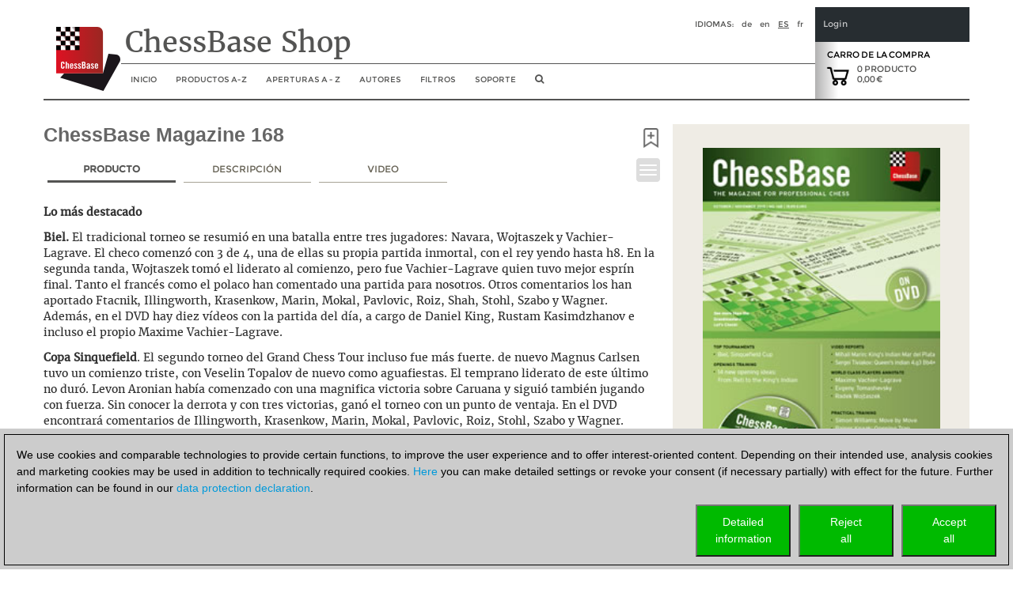

--- FILE ---
content_type: text/html; charset=utf-8
request_url: https://shop.chessbase.com/es/products/chessbase_magazine_168
body_size: 54071
content:


<!DOCTYPE html><html lang="es" ><head><meta http-equiv="X-UA-Compatible" content="IE=edge" /><meta name="viewport" content="width=device-width" /><meta http-equiv="cache-control" content="max-age=604800"><link href="/content/css2018?v=hx5A3qNQQJ2AvFqxc8w1PmtBrqeU4b161uzIuYc5Pww1" rel="stylesheet"/><script src="/Scripts/cc/brands.js"></script><script src="/Scripts/geo.es.js"></script><script src="/bundles/jquery?v=zFA_mkNc728eOghGnncnyxoI3mmuGUOy3iUvl_YFYqI1"></script><script src="/bundles/jqueryval?v=pr86fa43hO0lY8SkM_r4PWmLXy3w_B8vvGEWjBinPWs1"></script><script src="/bundles/globalize?v=x0x5lCrSScZu2-KS9HxvgsZ9iegh9TeYLTN3fug2qV81"></script><script src="/bundles/util?v=wFNMpZ9EC8G78agDb2PhTdqmMU0KJU3UQ8OEUYKhe-81"></script><!-- Google Tag Manager --><script>

                (function (w,d,s,l,i)
                {
                    RunGoogleCode(w,d,s,l,i);
                })(window,document,'script','dataLayer','GTM-WCMKZF9');

                
                function RunGoogleCode(w,d,s,l,i) {
                    var createCookies = false;

                    if ( document.cookie.indexOf('CB_COOKIE_PRIVACY_Analytics') > -1 || document.cookie.indexOf('CB_COOKIE_PRIVACY_Marketing') > -1)
                    {
                        var cookieList = (document.cookie) ? document.cookie.split(';') : [];
                        for (var ii = 0, n = cookieList.length; ii != n; ++ii) {
                            var cookie = cookieList[ii];
                            var f = cookie.indexOf('=');
                            if (f >= 0) {
                                var cookieName = cookie.substring(0, f);
                                var cookieValue = cookie.substring(f + 1);

                                if (cookieName.indexOf('CB_COOKIE_PRIVACY_Analytics') > -1 && cookieValue == 1) {
                                    createCookies = true;
                                }
                            }
                        }
                    }

                    //if (createCookies == true && document.cookie.indexOf('_ga') < 0)
                    if (createCookies == true)
                    {
                        console.log('create cookies');
                        w[l] = w[l]||[];
                        w[l].push({'gtm.start': new Date().getTime(),event:'gtm.js'});
                        var f = d.getElementsByTagName(s)[0],j=d.createElement(s),dl=l!='dataLayer'?'&l='+l:'';
                        j.async=true;
                        j.src='https://www.googletagmanager.com/gtm.js?id='+i+dl;

                        f.parentNode.insertBefore(j,f);
                    }else{
                        console.log('no cookies');
                    }
                }

            </script><!-- End Google Tag Manager --><title>ChessBase Magazine 168</title><script>
                (function (w, d, t, r, u) 
                {
                    RunBingCode(w, d, t, r, u);
                })(window, document, 'script', '//bat.bing.com/bat.js', 'uetq');

                function RunBingCode(w, d, t, r, u) 
                {
                    if ( document.cookie.indexOf('CB_COOKIE_PRIVACY_ASKED') > -1 && document.cookie.indexOf('ga-disable-UA-2255141') == -1 && document.cookie.indexOf('ga-disable-GTM-') == -1)
                    {
                        var f, n, i; 
                        w[u] = w[u] || [], f = function () 
                        { 
                            var o = { ti: '5977606' }; 
                            o.q = w[u], w[u] = new UET(o), w[u].push('pageLoad') }, n = d.createElement(t), n.src = r, n.async = 1, n.onload = n.onreadystatechange = function () { var s = this.readyState; s && s !== 'loaded' && s !== 'complete' || (f(), n.onload = n.onreadystatechange = null) }, i = d.getElementsByTagName(t)[0], i.parentNode.insertBefore(n, i) 
                        }else{
                            //alert('bing-out');
                        }
                }
            </script></head><body><noscript><img src='//bat.bing.com/action/0?ti=5977606&Ver=2' height='0' width='0' style='display:none; visibility: hidden;' /></noscript><!-- Google Tag Manager (noscript) --><noscript><iframe src='https://www.googletagmanager.com/ns.html?id=GTM-WCMKZF9'
            height='0' width='0' style='display:none;visibility:hidden'></iframe></noscript><!-- End Google Tag Manager(noscript) --><script>
    const pageLang = document.documentElement.lang;
    const userLang = navigator.language || navigator.userLanguage;

    //alert(userLang);

    if (userLang.startsWith('tr') && pageLang == 'en') {

        const script = document.createElement('script');
        script.src = 'https://translate.google.com/translate_a/element.js?cb=googleTranslateElementInit';
        script.async = true;
        document.head.appendChild(script);

        function googleTranslateElementInit() {
            new google.translate.TranslateElement({
                pageLanguage: 'es',
                includedLanguages: 'tr',
                layout: google.translate.TranslateElement.InlineLayout.SIMPLE,
                autoDisplay: false
            }, 'google_translate_element');
        }
    }
    </script><div id="google_translate_element" style="float: right;"></div><div class="col-xs-12" id="container2017" style="margin: 0 auto 0 auto; padding: 0px;"><style>
    a.cbcookiemanagement, a.cbcookiemanagement:hover, a.cbcookiemanagement:visited, a.cbcookiemanagement:active, a.cbcookiemanagement:link {
        color: #0099da;
    }
</style><div id="askForCookiesBackground" class="col-xs-12" style="padding: 0;"><div class="col-xs-12" style="width: 100%; height: unset; position: fixed; z-index: 10001; display: absolute; align-items: center; justify-content: center; padding: 0; top: unset; bottom: 0; left: 0;"><div class="col-xs-12" id="askForCookies" style="width: 100%; max-width: unset; max-height: 90vh; background-color: #ccc; color: #000; padding: 5px;
            line-height: 1.5em !important; display: none; position: relative; z-index: 2111; border-top: solid 2px #ccc;
            margin: 0 16px 0 0; align-items: center; justify-content: center; scroll-behavior: auto; overflow: auto;"><div class="col-xs-12" style="border: 1px solid #000; padding: 15px 15px 10px 15px;">
                We use cookies and comparable technologies to provide certain functions, to improve the user experience and to offer interest-oriented content. Depending on their intended use, analysis cookies and marketing cookies may be used in addition to technically required cookies. <a class="cbcookiemanagement" href="#" onclick="return ShowDetailsCookies()">Here</a> you can make detailed settings or revoke your consent (if necessary partially) with effect for the future. Further information can be found in our <a class="cbcookiemanagement" href="/es/sta/security">data protection declaration</a>.
                <div class="col-xs-12" style="margin-top: 10px; padding: 0;"><div style="float: right; width: 30%; max-width: 120px; margin-left: 10px;"><a href="#" onclick="return AcceptAllCookies()"><button id="customButtonAccept" type="button" style="padding: 10px; background-color: #00ba00; color: white; width: 100%;">Accept<br>all</button></a></div><div style="float: right; width: 30%; max-width: 120px; margin-left: 10px;"><a href="#" onclick="return RejectAllCookies()"><button id="customButtonAccept" type="button" style="padding: 10px; background-color: #00ba00; color: white; width: 100%;">Reject<br>all</button></a></div><div style="float: right; width: 30%; max-width: 120px;"><a href="#" onclick="return ShowDetailsCookies()"><button id="customButtonAccept" type="button" style="padding: 10px; background-color: #00ba00; color: white; width: 100%;">Detailed<br>information</button></a></div></div></div></div><div id="showDetailsCookies" class="col-xs-12" style="width: 100%; max-width: unset; max-height: 90vh; background-color: #ccc; color: #000;
        padding: 5px; line-height: 1.5em !important; display: none; position: fixed; z-index: 2111; border-top: solid 2px #ccc;
        align-items: center; justify-content: center; scroll-behavior: auto; overflow: auto; top: unset; bottom: 0;"><div class="col-xs-12" style="border: 1px solid black; padding: 5px;"><div class="col-xs-12"><h3 style="margin: 0;">Pop-up for detailed settings</h3><hr style="margin: 5px 0 10px 0; border-top-color: #666;" /><p style="margin-bottom: 15px;">We use cookies and comparable technologies to provide certain functions, to improve the user experience and to offer interest-oriented content. Depending on their intended use, cookies may be used in addition to technically required cookies, analysis cookies and marketing cookies. You can decide which cookies to use by selecting the appropriate options below. Please note that your selection may affect the functionality of the service. Further information can be found in our <a class="cbcookiemanagement" href="/es/sta/security">privacy policy</a>.</p><div class="col-xs-12 col-sm-4" style="opacity: 0.7; margin-bottom: 10px;"><div style="font-size: 1.5em;"><input type="checkbox" style="margin-right: 10px;" value="true" checked="checked" name="cookiesshown" id="cookie1" disabled=disabled /><u>Technically required cookies</u></div><div style="margin-top: 10px;">Technically required cookies: so that you can navigate and use the basic functions and store preferences.</div></div><div class="col-xs-12 col-sm-4" style="margin-bottom: 10px;"><div style="font-size: 1.5em;"><input type="checkbox" style="margin-right: 10px;" value="false" checked="false" name="cookiesAnalytics" id="cookie2" /><u>Analysis Cookies</u></div><div style="margin-top: 10px;">To help us determine how visitors interact with our website to improve the user experience.</div></div><div class="col-xs-12 col-sm-4" style="margin-bottom: 10px;"><div style="font-size: 1.5em;"><input type="checkbox" style="margin-right: 10px;" value="false" checked="false" name="cookiesMarketing" id="cookie3" /><u>Marketing-Cookies</u></div><div style="margin-top: 10px;">To help us offer and evaluate relevant content and interesting and appropriate advertisement.</div></div></div><div class="col-xs-12" style="margin-top: 5px;"><div style="float: right;"><a href="#" onclick="return AcceptCookies()"><button id="customButtonAccept" type="button" style="padding: 10px; background-color: #00ba00; color: white;">Save and continue</button></a></div></div></div></div></div></div><script>
    var TMProjectID = 'GTM-WCMKZF9';
    var DomainOnly = '.chessbase.com';
    var disableStrGAall = 'ga-disable-UA-2255141';
    var disableStrGA = 'ga-disable-' + 'GTM-WCMKZF9';

    var dtYesterday = new Date();
    dtYesterday.setTime(dtYesterday.getTime() - (24 * 60 * 60 * 1000));


$(function () {
    
    var cookieList = (document.cookie) ? document.cookie.split(';') : [];
    var cookieValues = {};
    var _ac = false;
    var _mc = false;

    document.getElementById("cookie3").checked = false;
    document.getElementById("cookie2").checked = false;

    for (var i = 0, n = cookieList.length; i != n; ++i) {
        var cookie = cookieList[i];
        var f = cookie.indexOf('=');
        if (f >= 0) {
            var cookieName = cookie.substring(0, f);
            var cookieValue = cookie.substring(f + 1);
            //alert(cookieName + " " + cookieName.indexOf(disableStrGAall) + " " + cookieValue);

            if (cookieName.indexOf('CB_COOKIE_PRIVACY_Marketing') > -1) {
                if (cookieValue == 0) {
                    window[disableStrGA] = true;
                    DeleteMarketingCookies();
                }
                else {
                    document.getElementById("cookie3").checked = true;
                    _mc = true;
                }
            } else if (cookieName.indexOf('CB_COOKIE_PRIVACY_Analytics') > -1) {
                if (cookieValue == 0) {
                    window[disableStrGA] = true;
                    DeleteAnalysisCookies();
                }
                else {
                    document.getElementById("cookie2").checked = true;
                    _ac = true;
                }
            }else if (cookieName.indexOf(disableStrGAall) > -1) {
                //alert("ga disabled");
                window[disableStrGA] = true;
            }
        }
    }

    if (_ac == true && _mc == true) {
        //alert("opt in");
        gaOptin();
    } else {
        //alert("opt out");
        //window[disableStrGA] = true;
        //DeleteMarketingCookies();
        //DeleteAnalysisCookies();
    }

    if (ShowCookieManagement() == true) {
        $("#askForCookies").show();
        $("#askForCookiesBackground").show();
    }
    else {
        return;
    }
});


// Opt-out function
function gaOptout() {
    //alert("opt out start");
    document.cookie = disableStrGA + '=true; domain=' + DomainOnly + '; expires=Thu, 31 Dec 2099 23:59:59 UTC; path=/';
    window[disableStrGA] = true;
    //alert("opt out end");
}

// Opt-out function
function gaOptin() {
    //alert("opt in start");
    var cookieList = (document.cookie) ? document.cookie.split(';') : [];
    var cookieValues = {};
    for (var i = 0, n = cookieList.length; i != n; ++i) {
        var cookie = cookieList[i];
        //alert(cookie);
        var f = cookie.indexOf('=');
        if (f >= 0) {
            var cookieName = cookie.substring(0, f);
            var cookieValue = cookie.substring(f + 1);
            //alert(cookieName + " " + cookieName.indexOf(disableStrGAall) + " " + cookieValue);

            if (cookieName.indexOf(disableStrGAall) > -1) {
                //alert("found optout cookie");
                // terminate any google optout cookie if available
                $.cookie(cookieName, "0", { path: "/", expires: dtYesterday, domain: DomainOnly });
            }
        }
    }
    window[disableStrGA] = false;
    //alert("opt in end");
}


function getCookie(cname) {
    var name = cname + "=";
    var ca = document.cookie.split(';');
    for (var i = 0; i < ca.length; i++) {
        var c = ca[i];
        while (c.charAt(0) == ' ') {
            c = c.substring(1);
        }
        if (c.indexOf(name) == 0) {
            return c.substring(name.length, c.length);
        }
    }
    return "";
}

function ShowCookieManagement() {
    if (getCookie("CB_COOKIE_PRIVACY_ASKED") == 1)
        return false;
    else
        return true;
}

function AnalyseCookiesAllowed() {
    if (getCookie("CB_COOKIE_PRIVACY_Analytics") == 1)
        return true;
    else
        return false;
}

function MarketingCookiesAllowed() {
    if (getCookie("CB_COOKIE_PRIVACY_Marketing") == 1)
        return true;
    else
        return false;
}

function AcceptCookies() {
    $("#askForCookiesBackground").hide();
    $("#askForCookies").hide();
    $("#showDetailsCookies").hide();

    var accepted = "none";
    var dtExpiry = new Date();
    dtExpiry.setFullYear(dtExpiry.getFullYear() + 1);
    document.cookie = "CB_COOKIE_PRIVACY_ASKED" + ' = 1; domain=' + DomainOnly + '; expires=' + dtExpiry + '; path=/; samesite=strict';

    if (document.getElementById("cookie2").checked == true) {
        document.cookie = "CB_COOKIE_PRIVACY_Analytics" + ' = 1; domain=' + DomainOnly + '; expires=' + dtExpiry + '; path=/; samesite=strict';
        document.cookie = disableStrGA + '=false; domain=' + DomainOnly + '; expires=Thu, 31 Dec 2099 23:59:59 UTC; path=/';
    }
    else {
        document.cookie = "CB_COOKIE_PRIVACY_Analytics" + ' = 0; domain=' + DomainOnly + '; expires=' + dtExpiry + '; path=/; samesite=strict';
        DeleteAnalysisCookies();
        gaOptout();
    }

    if (document.getElementById("cookie3").checked == true) {
        document.cookie = "CB_COOKIE_PRIVACY_Marketing" + ' = 1; domain=' + DomainOnly + '; expires=' + dtExpiry + '; path=/; samesite=strict';
        document.cookie = disableStrGA + '=false; domain=' + DomainOnly + '; expires=Thu, 31 Dec 2099 23:59:59 UTC; path=/';
    }
    else {
        //alert("deactivate existing cookies");
        document.cookie = "CB_COOKIE_PRIVACY_Marketing" + ' = 0; domain=' + DomainOnly + '; expires=' + dtExpiry + '; path=/; samesite=strict';
        DeleteMarketingCookies();
        //gaOptout();
        //alert("finish - deactivate existing cookies");
    }

    if (document.getElementById("cookie2").checked == true && document.getElementById("cookie3").checked == true) {
        gaOptin();
        RunGoogleCode(window, document, 'script', 'dataLayer', TMProjectID);
        RunBingCode(window, document, 'script', '//bat.bing.com/bat.js', 'uetq');
        accepted = "all details";
    } else if (document.getElementById("cookie2").checked == false && document.getElementById("cookie3").checked == true) {
        accepted = "marketing";
    } else if (document.getElementById("cookie2").checked == true && document.getElementById("cookie3").checked == false) {
        accepted = "analysis";
        gaOptin();
        RunGoogleCode(window, document, 'script', 'dataLayer', TMProjectID);
        RunBingCode(window, document, 'script', '//bat.bing.com/bat.js', 'uetq');
    }

    ReloadNeeded();
    return false;
    }

    function ReloadNeeded() {
        const params = new URLSearchParams(window.location.search);

        params.forEach((value, key) => {
            if (key == "ref" || key == "utm_campaign") {
                location.reload();
            }
        });
    }

function AcceptAllCookies() {
    $("#askForCookiesBackground").hide();
    $("#askForCookies").hide();
    $("#showDetailsCookies").hide();

    var dtExpiry = new Date();
    dtExpiry.setDate(dtExpiry.getDate() + 28);

    //alert(dtExpiry);
    //alert(DomainOnly);

    document.cookie = "CB_COOKIE_PRIVACY_ASKED" + ' = 1; domain=' + DomainOnly + '; expires=' + dtExpiry + '; path=/; samesite=strict';
    document.cookie = "CB_COOKIE_PRIVACY_Analytics" + ' = 1; domain=' + DomainOnly + '; expires=' + dtExpiry + '; path=/; samesite=strict';
    document.cookie = "CB_COOKIE_PRIVACY_Marketing" + ' = 1; domain=' + DomainOnly + '; expires=' + dtExpiry + '; path=/; samesite=strict';

    gaOptin();
    //alert(TMProjectID);
    RunGoogleCode(window, document, 'script', 'dataLayer', TMProjectID);
    RunBingCode(window, document, 'script', '//bat.bing.com/bat.js', 'uetq');

    ReloadNeeded();
    return false;
}

    function success() {
        //alert("success");
    }

function ShowDetailsCookies() {
    $("#askForCookies").hide();
    $("#askForCookiesBackground").show();
    $("#showDetailsCookies").show();

    return false;
    }

    function DeleteAnalysisCookies() {
        window[disableStrGA] = true;

        const cookies = document.cookie.split(";");
        cookies.forEach(cookie => {
            const [rawName] = cookie.split("=");
            const name = rawName.trim();

            if (name.startsWith("_ga")) {
                const domainParts = window.location.hostname.split(".");
                for (let i = 0; i < domainParts.length - 1; i++) {
                    const domain = domainParts.slice(i).join(".");
                    const options = [
                        `; path=/`,
                        `; path=/; domain=.${domain}`,
                        `; path=/; domain=.${domain}; Secure`,
                        `; path=/; domain=.${domain}; SameSite=None; Secure`
                    ];

                    options.forEach(opt => {
                        document.cookie = `${name}=; expires=Thu, 01 Jan 1970 00:00:00 GMT${opt}`;
                    });
                }
                document.cookie = `${name}=; expires=Thu, 01 Jan 1970 00:00:00 GMT; path=/`;
            }
        });

        //alert('GTM_WCMKZF9');
        document.cookie = "_gid" + '=null; domain=' + DomainOnly + '; expires=' + dtYesterday + '; path=/';
        document.cookie = "MUIDB" + '=null; domain=' + DomainOnly + '; expires=' + dtYesterday + '; path=/';
        document.cookie = "RF" + '=null; domain=' + DomainOnly + '; expires=' + dtYesterday + '; path=/';
        //alert("analysis cookies were deleted");
    }

    function DeleteMarketingCookies() {
        document.cookie = "MUID" + '=null; domain=' + DomainOnly + '; expires=' + dtYesterday + '; path=/';
        document.cookie = "_gac" + '=null; domain=' + DomainOnly + '; expires=' + dtYesterday + '; path=/';
        document.cookie = "Conversion" + '=null; domain=' + DomainOnly + '; expires=' + dtYesterday + '; path=/';
        document.cookie = "cbadv" + '=null; domain=' + DomainOnly + '; expires=' + dtYesterday + '; path=/';
        //alert("marketing cookies were deleted");

    }

    function RejectAllCookies() {
        $("#askForCookiesBackground").hide();
        $("#askForCookies").hide();
        $("#showDetailsCookies").hide();

        var dtExpiry = new Date();
        dtExpiry.setDate(dtExpiry.getDate() + 28);

        document.cookie = "CB_COOKIE_PRIVACY_ASKED" + ' = 1; domain=' + DomainOnly + '; expires=' + dtExpiry + '; path=/; samesite=strict';
        document.cookie = "CB_COOKIE_PRIVACY_Analytics" + ' = 0; domain=' + DomainOnly + '; expires=' + dtExpiry + '; path=/; samesite=strict';
        document.cookie = "CB_COOKIE_PRIVACY_Marketing" + ' = 0; domain=' + DomainOnly + '; expires=' + dtExpiry + '; path=/; samesite=strict';

        DeleteAnalysisCookies();
        DeleteMarketingCookies();

        gaOptout();
        //alert(TMProjectID);
        //RunGoogleCode(window, document, 'script', 'dataLayer', TMProjectID);
        //RunBingCode(window, document, 'script', '//bat.bing.com/bat.js', 'uetq');

        return false;
    }

</script><div class="col-xs-12" style="margin-bottom: 25px; padding: 0;"><div id="header2017" class="col-xs-12 cb-header-2017" style="padding: 0; border-bottom: 2px solid #545453"><script src="/bundles/bootstrap?v=07VYSLzPlWmsJ4iCozmpc6HL-rcBZfNJ6mY49JUFaEk1"></script><div style="padding: 0; height: 116px; width: 100%;"><div class="col-xs-12" style="padding: 0; height: 116px; float: left; width: 100%;"><div id="shopheadertitel2017" class="col-xs-1 headeritem2017" style="text-align: left; margin: 0; padding: 0px;"><a href="/es/cat_root" aria-label="to the homepage"><img class="shop-logo-img-2018" src="/content/res/cbimages/chessbase-logo.svg" alt="logo of ChessBase" /></a></div><div class="col-xs-9" style="float: left; padding: 0;"><div class="col-xs-12 headeritem2017" style="overflow: hidden; float: left; height: 72px;"><div class="container col-xs-12" style="border-bottom: solid 1px #545453; padding: 0px 5px 0px 5px; margin: 0px; height: 57px;"><div class="col-xs-12" style="padding: 0; margin: 0;"><div id="shopheaderLanguage" style="float: right;"><span style="margin-right: 10px; text-transform: uppercase;">Idiomas:</span><a href="/de/products/chessbase_magazine_168" style="margin-right: 10px; text-transform: lowercase; color: #545453; text-decoration: none">de</a><a href="/en/products/chessbase_magazine_168" style="margin-right: 10px; text-transform: lowercase; color: #545453; text-decoration: none">en</a><a href="/es/products/chessbase_magazine_168" style="margin-right: 10px; text-transform: uppercase; color: #545453; text-decoration: underline">es</a><a href="/fr/products/chessbase_magazine_168" style="margin-right: 10px; text-transform: lowercase; color: #545453; text-decoration: none">fr</a></div></div><div id="shop-title-2018" style="float: left; margin-right: 0px; font-family: '__Merriweather_5';">
                        ChessBase Shop
                    </div></div></div><div class="col-xs-12 navbar-header" style="padding: 0px; margin: 0; width: 100%; height: 45px; z-index: 100;"><button id="hamButton" type="button" class="navbar-toggle" data-toggle="collapse" data-target="#navHeader" style="background-color: #dddddd; float: left; border: 1px solid #fff; height: 32px; margin: 6px 5px 5px 5px !important; padding: 4px !important; border-radius: 5px;"><span class="sr-only">Toggle navigation</span><span class="icon-bar"></span><span class="icon-bar"></span><span class="icon-bar"></span></button><div id="navHeader" class="collapse navbar-collapse col-xs-12" style="padding: 0px; margin: 0;"><ul class="nav navbar-nav" style="margin: 0; float: left; background-color: rgba(256,256,256, 0.95); z-index: 1; position: relative;"><li><a class="hidden-xs" href="/es/cat_root" /><span class="visible-sm visible-md hidden-xl" style="font-size: 16px;"><i class="fa fa-home" aria-hidden="true" title="home"></i></span><span class="visible-xl hidden-sm hidden-md">Inicio</span></a><a href="/es/cat_root" class="visible-xs" data-toggle="collapse" data-target=".navbar-collapse">
                                Inicio
                            </a></li><li id="ProdMenu" class="hidden-xs"><a href="#" /><span class="visible-sm visible-md hidden-xl">Productos</span><span class="visible-xl hidden-sm hidden-md">Productos A-Z</span></a><div id="subMenu1" style="width: 200px; margin-left: -3px; display: none; position:absolute; z-index: 1051; background-color: rgba(256, 256, 256, 0.95); border: thin solid #c6c6c6; padding-bottom: 0px;"><ul id="ProdMenucollapsed" class="product_full_nav_header"><li onmouseover="this.style.fontWeight = 'bold';" onmouseout=" this.style.fontWeight='normal' ;"><a href="/es/categories/chessbase">ChessBase</a></li><li onmouseover="this.style.fontWeight = 'bold';" onmouseout=" this.style.fontWeight='normal' ;"><a href="/es/categories/chessprogramms">Programas de Ajedrez</a></li><li onmouseover="this.style.fontWeight = 'bold';" onmouseout=" this.style.fontWeight='normal' ;"><a href="/es/categories/ChessBase_database">Bases de datos</a></li><li onmouseover="this.style.fontWeight = 'bold';" onmouseout=" this.style.fontWeight='normal' ;"><a href="/es/categories/training">Cursos de v&#237;deo</a></li><li onmouseover="this.style.fontWeight = 'bold';" onmouseout=" this.style.fontWeight='normal' ;"><a href="/es/categories/42">ChessBase Accounts</a></li><li onmouseover="this.style.fontWeight = 'bold';" onmouseout=" this.style.fontWeight='normal' ;"><a href="/es/categories/50">ChessBase Magazine</a></li><li onmouseover="this.style.fontWeight = 'bold';" onmouseout=" this.style.fontWeight='normal' ;"><a href="/es/categories/cb-books">CB-Books</a></li><li onmouseover="this.style.fontWeight = 'bold';" onmouseout=" this.style.fontWeight='normal' ;"><a href="/es/categories/131">Primeros pasos</a></li><li onmouseover="this.style.fontWeight = 'bold';" onmouseout=" this.style.fontWeight='normal' ;"><a href="/es/categories/175">Fundamentos</a></li><li onmouseover="this.style.fontWeight = 'bold';" onmouseout=" this.style.fontWeight='normal' ;"><a href="/es/categories/142">Vale</a></li><li onmouseover="this.style.fontWeight = 'bold';" onmouseout=" this.style.fontWeight='normal' ;"><a href="/es/categories/133">Otros</a></li><li class="liBookmark" onmouseover="this.style.fontWeight = 'bold';" onmouseout=" this.style.fontWeight='normal' ;" style="display: none;"><a href="#" class="aBookmark"><i class="fa fa-bookmark-o" aria-hidden="true" style="margin-right: 5px;"></i>Marcadores</a></li></ul></div></li><li class="visible-xs"><a href="#" />Productos A-Z</a></li><li class="visible-xs" style="margin-left: 25px;"><a href="/es/categories/chessbase">Bases de datos</a></li><li class="visible-xs" style="margin-left: 25px;"><a href="/es/categories/chessprogramms">Programas de Ajedrez</a></li><li class="visible-xs" style="margin-left: 25px;"><a href="/es/categories/training">Entrenamiento</a></li><li class="visible-xs" style="margin-left: 25px;"><a href="/es/categories/50">ChessBase Magazine</a></li><li class="visible-xs" style="margin-left: 25px;"><a href="/es/categories/42">ChessBase Accounts</a></li><li class="visible-xs" style="margin-left: 25px;"><a href="/es/categories/cb-books">ChessBase Books</a></li><li class="visible-xs" style="margin-left: 25px;"><a href="/es/categories/131">Primeros pasos</a></li><li class="visible-xs" style="margin-left: 25px;"><a href="/es/categories/175">Fundamentos</a></li><li class="visible-xs" style="margin-left: 25px;"><a href="/es/categories/142">Vale</a></li><li class="visible-xs" style="margin-left: 25px;"><a href="/es/categories/133">Otros</a></li><li class="visible-xs liBookmark" style="margin-left: 25px; display: none;"><a href="#" class="aBookmark"><i class="fa fa-bookmark-o" aria-hidden="true" style="margin-right: 5px;"></i>Marcadores</a></li><li><a class="hidden-xs" href=/es/openings/tree><span class="visible-sm visible-md hidden-xl">Aperturas</span><span class="visible-xl hidden-sm hidden-md">Aperturas A - Z</span></a><a href=/es/openings/tree class="visible-xs" data-toggle="collapse" data-target=".navbar-collapse">
                                Aperturas A - Z
                            </a></li><li><a class="hidden-xs" href="/es/authors">
                                Autores
                            </a><a href="/es/authors" class="visible-xs" data-toggle="collapse" data-target=".navbar-collapse">
                                Autores
                            </a></li><li><a class="hidden-xs" href="/es/shopping_advisor">
                                Filtros
                            </a><a href="/es/shopping_advisor" class="visible-xs" data-toggle="collapse" data-target=".navbar-collapse">
                                Filtros
                            </a></li><li><a class="hidden-xs" href="https://support.chessbase.com/en/index">
                                soporte
                            </a><a href="https://support.chessbase.com/en/index" class="visible-xs" data-toggle="collapse" data-target=".navbar-collapse">
                                soporte
                            </a></li><li class="hidden-xs hidden-sm" style="display: none"><a href="/userspace/es/downloads"><span class="visible-lg">Mis productos</span><span class="visible-xs visible-md visible-sm">Downloads</span></a></li><li><a class="hidden-xs" href="#" onclick="return onShowHideSearchClick()" aria-label="search image link" /><i class="fa fa-search" aria-hidden="true" style="font-size: 12px;" title="B&#250;squeda"></i></a><a href="#" class="visible-xs" data-toggle="collapse" data-target=".navbar-collapse" onclick="return onShowHideSearchClick()"><i class="fa fa-search" aria-hidden="true" title="B&#250;squeda"></i></a></li></ul></div></div></div><div class="col-xs-2" style="padding: 0px; position: relative; float: right;"><div class="col-xs-12" style="padding: 15px 10px 0px 10px; float: left; height: 44px; background-color: #272D31; color: #C6C7C8; font-size: 11px; line-height: 13px;"><div onclick="onShowHideLoginClick()" style="color: #C6C7C8; cursor: pointer;">Login</div></div><div class="col-xs-12" id="EnterLoginDiv" style="padding: 0; float: left; z-index: 10; height: 244px; font-size: 10px; line-height: 13px; display: none; position: absolute;"><div style="padding: 15px 10px 15px 10px; background-color: #272D31; color: #C6C7C8;"><div onclick="onShowHideLoginClick()" style="color: #C6C7C8; cursor: pointer;">Login</div></div><div style="padding: 15px 10px 15px 10px; background-color: #3A3C40; color: #C6C7C8; overflow: hidden;"><div class="login-child"><div class="col-xs-12" style="margin: 0; padding: 0;"><div class="col-xs-12 login_2017" style="margin: 0; padding: 0;"><div class="col-xs-12" style="display: block; margin: 0; padding: 0;" id="DivLogin"><form action="/es/login?returnurl=%2Fes%2Fproducts%2Fchessbase_magazine_168" method="post"><style>
    ::placeholder { /* Chrome, Firefox, Opera, Safari 10.1+ */
        color: #777;
        opacity: 1; /* Firefox */
    }

    :-ms-input-placeholder { /* Internet Explorer 10-11 */
        color: #777;
    }

    ::-ms-input-placeholder { /* Microsoft Edge */
        color: #777;
    }

    #login_UID,
    #login_PWD {
        background-color: #3a3c40;
        color: #eee;
    }
</style><div class="editor-table type-loginmodel type-_loginmodel "><div class="col-xs-12" style="margin: 0 0 15px 0; padding: 0;"><input class="text-box single-line" data-val="true" data-val-required="Se requiere un nombre de usuario" data-val-validlogon="The field Usuario/E-Mail is invalid." id="login_UID" name="login.UID" placeholder="Usuario/E-Mail" type="text" value="" /><span class="field-validation-valid" data-valmsg-for="login.UID" data-valmsg-replace="true"></span></div><div class="col-xs-12" style="margin: 0 0 15px 0; padding: 0;"><div class="form-group" id="show_hide_pwFieldPV"><input class="text-box single-line password" data-val="true" data-val-required="The Contraseña field is required." id="login_PWD" name="login.PWD" placeholder="Contraseña" type="password" /><a href="#"><i class="fa fa-eye" id="HideShowPV" style="float: right; color: #999; margin-top: 8px; right: 10px; position: absolute;"></i></a></div><script>
                                $(document).ready(function () {
                                    $("#show_hide_pwFieldPV a").on('click', function (event) {
                                        if ($('#show_hide_pwFieldPV input').attr("type") == "password") {
                                            $('#show_hide_pwFieldPV input').attr('type', 'text');
                                            $('#HideShowPV').toggleClass("fa-eye fa-eye-slash");
                                        }
                                        else {
                                            $('#show_hide_pwFieldPV input').attr('type', 'password');
                                            $('#HideShowPV').toggleClass("fa-eye fa-eye-slash");
                                        }
                                    });
                                });
                            </script><span class="field-validation-valid" data-valmsg-for="login.PWD" data-valmsg-replace="true"></span></div></div><div class="cmd_buttons"><button class="_!!_hvr-sweep-to-right" type="submit" id="login_Button"><div>
                                Conectar

                                <div style="float: right; margin-right:10px;"><i class="fa fa-sign-in" aria-hidden="true"></i></div></div></button></div></form><div style="text-align: center; color: #C6C7C8;"><a href="#" id="linkLostPwd" rel="nofollow" style="color: #C6C7C8; border-bottom: none; text-decoration: none;">
                        Lost Password?
                    </a></div></div><div class="col-xs-12" style="display: none; padding: 0;" id="DivLostPwd"><h2 style="margin-top: 0px;">Lost Password?</h2><p> Por favor, escriba su direcci&#243;n de e-mail. Recibir&#225; un mensaje con instrucciones para reinicializar la contrase&#241;a.</p><form action="/es/request_reset?returnurl=%2Fes%2Fproducts%2Fchessbase_magazine_168" method="post"><style>
    ::placeholder { /* Chrome, Firefox, Opera, Safari 10.1+ */
        color: #777;
        opacity: 1; /* Firefox */
    }

    :-ms-input-placeholder { /* Internet Explorer 10-11 */
        color: #777;
    }

    ::-ms-input-placeholder { /* Microsoft Edge */
        color: #777;
    }

    #login_UID,
    #login_PWD {
        background-color: #3a3c40;
        color: #eee;
    }
</style><div class="editor-table type-requestresetpwdmodel "><div class="col-xs-12" style="margin: 0 0 15px 0; padding: 0;"><input class="text-box single-line" data-val="true" data-val-required="Es necesario un e-Mail" id="reset_UID" name="reset.UID" placeholder="E-Mail" type="email" value="" /><span class="field-validation-valid" data-valmsg-for="reset.UID" data-valmsg-replace="true"></span></div></div><div class="cmd_buttons"><button class="_!!_hvr-sweep-to-right" type="submit" id="reset_Button"><div><div style="float: right; margin-right:10px;"><i class="fa fa-envelope-o" aria-hidden="true"></i></div><div>
                                    Recuperaci&#243;n
                                </div></div></button></div></form><div style="text-align: center;"><a href="#" id="linkLogin" style="color: #C6C7C8; border-bottom: none; text-decoration: none;">
                        Zurück zur Anmeldung
                    </a></div></div></div><div class="col-xs-12 login_2017" style="padding: 0;"><h2>Hacer el pedido y crear una cuenta</h2><div class="cmd_buttons" id="createAcc_Button"><a href="/es/new_user?returnurl=https%3A%2F%2Fshop.chessbase.com%2Fes%2Fproducts%2Fchessbase_magazine_168"><div class="_!!_hvr-sweep-to-right" id="newAcc_Button"><div style="line-height: 13px; margin: 5px 0 5px 0; position: relative;">
                                Seguir
                                <div style="float: right; margin: auto 10px;"><i class="fa fa-user-plus" aria-hidden="true"></i></div></div></div></a></div><div><p>              ¿Es un nuevo cliente? Cree su cuenta en la tienda de ChessBase con su dirección de correo electrónico y una contraseña. Ventajas para los clientes registrados: <ul><li>Paso por caja rápido y fácil</li><li>Copia de seguridad de sus pedidos descargables: ¡puede bajarlos en cualquier momento! ¡Su copia de seguridad está en el servidor de Chessbase!</li><li>Acceso fácil a su historial</li><li>Boletines mensuales de información sobre novedades y acontecimientos en el mundo del ajedrez y en ChesBase</li></ul></p></div></div></div></div><script>
    $('#linkLostPwd').click(function ()
    {
        //alert("jetzt");
        document.getElementById("DivLostPwd").style.display = 'block';
        document.getElementById("DivLogin").style.display = 'none';
        return false;
    });

    $('#linkLogin').click(function () {
        //alert("jetzt");
        document.getElementById("DivLostPwd").style.display = 'none';
        document.getElementById("DivLogin").style.display = 'block';
        return false;
    });
</script></div></div><div id="divShoppingCartMouseOut" class="col-xs-12" style="padding: 0 0 0 5px; float: left; height: 72px; background: linear-gradient( to right, rgba(84, 83, 83, 0.45) 0%, rgba(84, 83, 83, 0.0) 15%, rgba(84, 83, 83, 0.0) 85%); z-index: 1; position: unset;"><div class="col-xs-12" style="padding: 0px;"><div id="shopheaderBasket" class="headeritem2017" style="padding-top: 10px; width: 100%;"><div class="cb-card-state"><div class="hidden-xs hidden-sm visible-md visible-lg" style="text-transform: uppercase; margin-bottom: 5px; padding-left: 10px;"><a href="/es/purchase/shop_cart">Carro de la compra</a></div><div id="HeaderShoppingCartImage" class="col-xs-12 col-sm-12 col-md-4 col-lg-3" style="float: left; padding: 0; text-align: center;"><a href="/es/purchase/shop_cart" aria-label="goto shopping cart"><img id="WarenkorbImage" src="/content/res/cbimages/warenkorb-empty.png" style="width: 30px;" alt="image of shopping cart"/></a></div><div id="HeaderShoppingCartCounts" class="col-xs-12 col-sm-12 col-md-8 col-lg-9" style="float: left; text-transform: uppercase; padding: 0;"><div class="col-xs-8" style="margin: 0; padding: 0;"><div id="div-global-itms" class="hidden-xs card-itms" style="width: 100%;"><span id="global-itms">
                    0
                </span>
                Producto
            </div><span class="card-price" id="global-sub-total" style="display: block;">0,00 &euro;</span></div><div class="col-xs-4" style="margin: 0; padding: 0;"><span id="readySpan" style="font-size: 24px; font-weight: bold; color: white; transition: color 1.5s;">&#10004</span></div></div></div><div id="div_purchase_confirmation" style="display: none; background-color: white; position: absolute; top: 73px; z-index: 33333;height: 200px; width: 200px;right: -15px;border: solid thin grey;"><!-- Wird von JS-Code gesetzt!! --></div></div></div><div id="div_show_shopping_cart" style="display: none; background-color: white; position: absolute; top: 115px; right: 0px; z-index: 33333; max-height: 360px; width: 200px; ;padding: 10px 5px 5px 5px; border: solid thin grey; transition-timing-function: ease-in-out; transition: 3.5s;"><div style="height: 20px; font-size: 16px; background-color: #eee;">
                        Carro de la compra
                        <div onclick="closeShoppingCart()" href="" style="float: right; font-size: 14px; font-weight: bold; cursor: pointer;">x</div></div><!-- Wird von JS-Code gesetzt!! --><div id="div_show_shopping_cart_pv" style="max-height: 280px; overflow-y: scroll; margin-bottom: 45px; margin-top: 5px;"></div><div style='clear: both; width: 100%; padding: 8px; position: absolute; bottom: 0px; left: 0px;'><a href='/es/purchase/shop_cart'><div class='___hvr-sweep-to-right add_to_cart_button' id='goto_Cart_Button' style="margin-bottom: 0;">
                                Ver el carro de la compra
                            </div></a></div></div></div></div></div></div><div id="search_div" class="headeritem2017" style="display: none; padding: 0 0 15px 15px;"><form method="get" onsubmit="return onSearchClick()" action="/es/search"><div style="float: left;">
                B&#250;squeda:
                <input type="search" id="query" name="query" value="" /><input type="image" style="vertical-align: middle; margin: 0 15px 3px 10px;" src="/content/res/suchen.svg" width="20" height="20" alt="" data-mu-svgfallback="/content/res/btnOK.png" /></div><div style="float: left;"><label for="local" style="vertical-align: top; margin-top: 3px;">Solo esta categor&#237;a</label><input type="checkbox" style="margin-left: 10px;" name="local" id="local" /></div></form></div><script>
    var mouse_in = false;
    $(document).ready(function () {
        $("#divShoppingCartMouseOut").mouseenter(function () {
            mouse_in = true;
            if (document.getElementById("div_show_shopping_cart").style.display == 'none') {
                $.get("/de/purchase/shop_cart_pv", function (data) {
                    //console.log(data);
                    if (data != '' && data != null) {
                        document.getElementById("div_show_shopping_cart_pv").innerHTML = "";
                        $("#div_show_shopping_cart_pv").append(data);

                        if (mouse_in == true)
                        {
                            $("#div_show_shopping_cart").show();
                        }
                    }
                });
            }
        });
        $("#divShoppingCartMouseOut").mouseleave(function () {
            mouse_in = false;
            $("#div_show_shopping_cart").hide();
        });
    });

    function closeShoppingCart() {
        jQuery("#div_show_shopping_cart").css("display", "none");
        mouse_in = false;
    }


    function onShowHideLoginClick() {
        if (document.getElementById("EnterLoginDiv").style.display == 'block') {
            $("#EnterLoginDiv").css('display', 'none');
        }
        else {
            $("#EnterLoginDiv").css('display', 'block');
            //document.getElementById("query").focus();
        }
    }

    function onShowHideSearchClick() {
        if (document.getElementById("search_div").style.display == 'block') {
            $("#search_div").css('display', 'none');
        }
        else {
            $("#search_div").css('display', 'block');
            document.getElementById("query").focus();
        }
    }


    function onSearchClick()
    {

        var url = "/es/search?query=FMT&cat=444";
        var $qry = $("#query");
        var query = $qry.val();

        if (!query) {
            $qry.focus();
            return false;
        }


        url = url.replace("FMT", query);

        var local = $("#local").attr("checked");
        var cat = local ? window.SELCAT : 0;

        url = url.replace("444", cat);

        window.location.href = url;

        return false;
    }


    $('#ProdMenu').mouseover(function ()
    {
        //document.getElementById('ProdMenu').style.padding = '6px 14px 9px 14px';
        document.getElementById('subMenu1').style.display = 'block';
    });

    $('#ProdMenu').mouseout(function ()
    {
        document.getElementById('ProdMenu').style.border = 'none';
        document.getElementById('subMenu1').style.display = 'none';
    });

    $('.liBookmark').click(function () {
        if (document.getElementById('divBookmarks').style.display != 'block') {
            document.getElementById('divBookmarks').style.display = 'block';
        }
        else {
            document.getElementById('divBookmarks').style.display = 'none';
        }

        document.getElementById('hamButton').click();
    });

    $('#DownloadMenu').mouseover(function () {
        //document.getElementById('ProdMenu').style.padding = '6px 14px 9px 14px';
        document.getElementById('subMenu2').style.display = 'block';
    });

    $('#DownloadMenu').mouseout(function () {
        document.getElementById('DownloadMenu').style.border = 'none';
        document.getElementById('subMenu2').style.display = 'none';
    });
</script></div><noscript><div><img src="/Content/images/no_js.jpg" style="width: 100%; z-index: 1;" /></div></noscript></div></div><div class="col-xs-12" id="container2017" style="margin: 0 auto 0 auto; padding: 0px;"><link rel="stylesheet" type="text/css" href="/content/caroussel.css"><script src="/Scripts/all-classes.js" type="text/javascript"></script><script src="/scripts/jssor.slider.mini.js"></script><script src="https://www.paypal.com/sdk/js?client-id=ASXGSVGNVISAvAUD4035oAaceaxIi1TixCrAlr3l5O1ISZ6lb8O3POToRPhGw3z9Z72agDPfyNtgRFy7&amp;vault=true&amp;intent=subscription&amp;locale=es_ES" data-sdk-integration-source="button-factory"></script><script src="/bundles/bootstrap?v=07VYSLzPlWmsJ4iCozmpc6HL-rcBZfNJ6mY49JUFaEk1"></script><style>
    blockquote {
        margin-bottom: 10px !important;
    }

    ol {
        list-style: decimal;
        margin-left: 10px;
    }

    #DivOverviewFull iframe {
        max-width: 100%;
    }


    .slider_container {
        height: 259px;
    }

    .slider_container2 {
        height: 260px;
    }

    .slider_slides_container {
        height: 259px;
    }

    .slider_slides_container2 {
        height: 260px;
    }

    .ddSelect {
        width: 100%;
        background-color: #eee;
    }

    .img-hover-zoom img.zoom-in {
        transform: scale(1);
        transition: transform 1s;
        transform-origin: bottom center;
    }

    .img-hover-zoom img.zoom-in-big {
        transform: scale(2);
        transition: transform 1s;
        transform-origin: bottom center;
    }

    .img-hover-zoom img.zoom-in-small {
        transform: scale(1.05);
        transition: transform 1s;
        transform-origin: bottom center;
    }

    #DivFullProductOverview a {
        font-style: italic;
    }
</style><input id="Price" name="Price" type="hidden" value="19,9500" /><input data-val="true" data-val-number="The field firstOutput must be a number." data-val-required="The firstOutput field is required." id="firstOutput" name="firstOutput" type="hidden" value="-1" /><input id="prodLang" name="prodLang" type="hidden" value="" /><input id="InternalName" name="InternalName" type="hidden" value="chessbase_magazine_168" /><input id="UrlBigImage" name="UrlBigImage" type="hidden" value="" /><div class="product-full"><section class="row col-xs-12 align-items-start" style="padding: 0px;"><div class="hidden-xs col-sm-4" style="margin-bottom: 25px; float: right; padding-right: 0; padding-top: 5px; position: sticky; top: 0;"><div style="background-color: #EFECE5; text-align: center; padding-top: 30px; padding-bottom: 30px;"><div class="img-hover-zoom" id="full_product_image_div" style=" overflow: hidden; width: 80%; margin: 0 auto; transition-timing-function: ease-in-out;"><img src="/es/pics/bp_7860"
                         class="prod-big-pic2017 zoom-in "
                         style="width: 100%; margin-bottom: 20px auto 35px auto; text-align: center; box-shadow: 0 20px 18px -6px #777777;"
                         alt="image of product: ChessBase Magazine 168"
                         id="zoom-image" /></div></div><div id="divPayPalButton" style="margin-top: 15px;"></div><div style="margin-top: 15px;"><div class="col-sm-12 col-md-5" style="margin: auto 0 auto 0; padding-left: 0;"><span style="font-size: 24px; font-family: 'Montserrat';">
                        19,95 &euro;
                    </span></div><div class="col-sm-12 col-md-7" style="padding: 0;"><div class="editAddr_2017 cmd_buttons" style="padding: 0; margin: 0;"><!-- Produkt in den Warenkorb packen --><div id="plusEins_1" data-update="/es/products/shop_cart/plusone/7860"><div class="hvr-sweep-to-right add_to_cart_button" id="plusEins_1_button" style="; cursor: pointer;">
A&#241;adir al carro
                    </div></div></div></div><div class="col-xs-12" style="padding: 0;">
16,76 &euro;&nbsp;Sin IVA/VAT (para clientes fuera de la Uni&#243;n Europea)                        <br />
19,44 $&nbsp;(sin IVA/VAT)                </div></div></div><div id="DivOverviewFull" class="col-xs-12 col-sm-8" style="margin-bottom: 25px; padding: 0; float: right;"><div class="col-xs-12" style="padding: 0; position: sticky; top: 0; z-index: 20;"><div class="col-xs-12" style="padding: 0; background-color: white;"><div class="col-xs-11" style="padding: 0; float: left;"><h1 style="border: none; margin: 0; padding: 5px 0 15px 0; background-color: white; ">
                            ChessBase Magazine 168

                                                    </h1></div><div class="col-xs-1" style="padding: 0; float: right; background-color: white;"><img src="/Content/images/bookmark.png" style="float: right; width: 25px; margin: 10px 0 0 0; cursor: pointer; opacity: 0.6;" title="Agregar marcadores" id="addBookmark" /><i class="fa fa-thumbs-o-up" aria-hidden="true" style="margin: 3px; display: none;" id="addThumb"></i></div></div><div class="navbar-header-submenu" style="margin: 0; width: 100%; "><div class="col-xs-12" id="fullProductView" style="padding: 0px; margin: 0px; background-color: white; z-index: 2;"><div class="col-xs-12" id="navHeader4" style="padding: 0; clear: both; margin-bottom: 10px; z-index: 1;"><div class="col-xs-2spalten-fP navHeader4Link"><a class="tab-current" id="linkNavOverview" href="#">
                                        Producto
                                    </a></div><div class="col-xs-2spalten-fP navHeader4Link"><a class="" id="linkNavDescription" href="#">
                                            Descripci&#243;n
                                        </a></div><div class="col-xs-3spalten-fP navHeader4Link"><a class="" id="linkNavVideo" href="#">
                                        Video
                                    </a></div><div class="col-xs-1" style="margin: 0; float: right; padding: 0;"><button type="button" class=""
                                        onclick="secondMenuHH()" data-toggle="" data-target="#navHeader4"
                                        style="background-color: #dddddd; float: left; border: 1px solid #fff; height: 32px; margin: 0; padding: 4px !important; border-radius: 5px; width: 32px; float: right;"
                                        title="Hamburger menu - product navigation"><span class="icon-bar" style="display: block; width: 22px; height: 2px; border-radius: 1px; color: white; margin-bottom: 4px;"></span><span class="icon-bar" style="display: block; width: 22px; height: 2px; border-radius: 1px; color: white; margin-bottom: 4px;"></span><span class="icon-bar" style="display: block; width: 22px; height: 2px; border-radius: 1px; color: white;"></span></button><!--div class="col-xs-12" style="padding: 0;">--><div class="" id="mySecondMenuDropdown" style="width: 200px; display: none;
                                            position: absolute; z-index: 1051; background-color: rgba(255, 255, 255, 0.95);
                                            border: none; padding-bottom: 0px;
                                            right: 0px; top: 35px;"><div class="navHeader4Link"><a class="" id="HMlinkNavVideo" href="#">
                                                Video
                                            </a></div></div><!--div>--></div></div></div></div><div class="col-xs-12" style="padding: 0; height: 10px; background: linear-gradient(to bottom, rgba(255, 255, 255, 1) 0%, rgba(233, 233, 233, 0) 100%); "></div></div><div class="container col-xs-12" style="padding: 0px; margin: 0;"><div id="DivFullProductOverview" class="" style="padding: 5px 5px 0 0; min-height: 445px; width: 100%; clear: both;"><!--Teaser-Beschreibung--><div class="col-xs-12 product-brief" id="DivBrief" style="padding: 0; margin-bottom: 25px;"><div id="alreadybought" style="color: #af0000;"></div><div style="margin: 10px 0 5px 0; float: right; padding: 0;" class="col-xs-3 visible-xs"><div class="visible-xs" style="padding: 0; float: right; width: 100%;"><div class="editAddr_2017 cmd_buttons" style="padding: 0; margin: 0;"><!-- Produkt in den Warenkorb packen --><div id="plusEins_2" data-update="/es/products/shop_cart/plusone/7860"><div class="hvr-sweep-to-right add_to_cart_button" id="plusEins_2_button" style="font-size: 1.0em;; cursor: pointer;">
A&#241;adir al carro
                    </div></div></div></div><div class="visible-xs img-hover-zoom" style="padding: 10px 0 0 0; float: right; width: 100%;"><img src="/es/pics/bp_7860"
                                     class="prod-big-pic2017  visible-xs zoom-in"
                                     style="width: 150px; margin-bottom: 5px;" /></div><div style="margin: 15px 0 0 0;"><span class="price">
                                    19,95 &euro;
                                </span><br />
16,76 &euro;&nbsp;Sin IVA/VAT (para clientes fuera de la Uni&#243;n Europea)<br />
19,44 $&nbsp;(sin IVA/VAT)                            </div></div><div class="col-xs-9 col-sm-12" style="margin-bottom: 15px; padding: 0;"><p style="margin-top: 2px; margin-bottom: 12px"><b>Lo m&aacute;s destacado</b></p><p style="margin-top: 2px; margin-bottom: 12px"><b>Biel. </b>El tradicional  torneo se resumi&oacute; en una batalla entre tres jugadores: Navara,  Wojtaszek y Vachier-Lagrave.  El checo comenz&oacute; con 3 de 4, una de ellas su propia partida inmortal, con el rey  yendo hasta h8. En la segunda tanda, Wojtaszek tom&oacute; el liderato al comienzo,  pero fue Vachier-Lagrave quien tuvo mejor espr&iacute;n final. Tanto el franc&eacute;s como el  polaco han comentado una partida para nosotros. Otros comentarios los han  aportado Ftacnik, Illingworth,  Krasenkow, Marin, Mokal, Pavlovic, Roiz, Shah, Stohl, Szabo  y Wagner. Adem&aacute;s, en el DVD hay diez v&iacute;deos con la partida del d&iacute;a, a cargo de Daniel King,  Rustam Kasimdzhanov  e incluso el propio Maxime Vachier-Lagrave.</p><p style="margin-top: 2px; margin-bottom: 12px"><b>Copa Sinquefield</b>. El  segundo torneo del Grand Chess Tour incluso fue m&aacute;s fuerte. de nuevo Magnus  Carlsen  tuvo un comienzo triste, con Veselin Topalov de nuevo como aguafiestas.  El  temprano liderato de este &uacute;ltimo no dur&oacute;. Levon Aronian hab&iacute;a comenzado con una  magnifica victoria sobre Caruana y sigui&oacute; tambi&eacute;n jugando con fuerza. Sin  conocer la derrota y con tres victorias, gan&oacute; el torneo con un punto de ventaja.  En el DVD encontrar&aacute; comentarios de Illingworth, Krasenkow, Marin, Mokal, Pavlovic,  Roiz, Stohl, Szabo  y Wagner. Adem&aacute;s se incluyen los nueve reportajes diarios de Daniel  King en el DVD.</p><style>
    td{
        padding: 5px 10px 5px 0 !important;
    }

    ul{
        padding-left: 13px;
    }

    #function1:hover,
    #function2:hover,
    #function3:hover {
        font-weight: bolder !important;
    }
</style><div class="col-xs-12" style="padding: 0; width: 100%;"><div class="col-xs-12" style="padding: 0;"><div class="col-xs-2" style="padding: 0;">
                Idiomas:
            </div><div class="col-xs-10"><span class="flag en">Ingl&#233;s</span>,         <span class="flag de">Alem&#225;n</span></div></div><div class="col-xs-12" style="padding: 0; margin-bottom: 15px;"><div class="col-xs-2" style="padding: 0;">
            Nivel:
        </div><div class="col-xs-10">
Cualquiera        </div></div><div class="col-xs-12" style="padding: 0; margin-top: 15px;"><div class="col-xs-2" style="padding: 0;">
            Entrega:
        </div><div class="col-xs-10"><a href='/es/sta/faq#DownloadAdvantages' style='color: #337ab7;'>Descarga</a><br />Por correo
                <br /><span class="free_shipping"></span></div></div><div class="col-xs-12" style="padding: 0;"><div class="col-xs-2" style="padding: 20px 0 0 0 !important;"><span class="release-msg">Publicado:</span></div><div class="col-xs-10" style="padding: 20px 0 0 15px !important;"><span class="release-msg">sep. 2015</span></div></div></div><script>
    function fnReiter(i) {
        //alert(document.getElementById("Reiter" + i).style.display);
        var countItems = 3;
        if ($('#down4').length > 0){
            countItems = 4;
        }
        for (j = 1; j <= countItems; j++) {
            if (j != i) {
                document.getElementById("down" + j).style.display = "block";
                document.getElementById("up" + j).style.display = "none";
                document.getElementById("Reiter" + j).style.display = "none";
            }
            document.getElementById("function" + j).style.fontWeight = "400";
        }
        document.getElementById("down" + i).style.display = (document.getElementById("down" + i).style.display == "none" ? "block" : "none");
        document.getElementById("up" + i).style.display = (document.getElementById("up" + i).style.display == "none" ? "block" : "none");
        document.getElementById("Reiter" + i).style.display = (document.getElementById("Reiter" + i).style.display == "none" ? "block" : "none");
        if (document.getElementById("Reiter" + i).style.display == "block") {
            document.getElementById("function" + i).style.fontWeight = "900";
        }
    }
</script></div><div class="col-xs-12 table-responsive" style="width: 100%; margin-top: 25px; padding: 0;"></div><div class="col-xs-12" style="font-size:x-small; margin-top: 0; padding: 0;"></div></div><!--Video--><div class="col-xs-12" id="DivVideo" style="display: none; padding: 0; margin-bottom: 25px;"><h2>Muestra de v&#237;deo</h2><div class="product-video"><iframe width="640px" height="490px"
                src="//youtube.com/embed/wXrwFHTmiiE"></iframe></div></div><!--Inhaltsverzeichnis--><div Model.prodEx.Product.SysReqclass="col-xs-12" id="DivContent" style="display: none; margin-bottom: 25px;"></div><!--Systemanforderung--><div class="col-xs-12" id="DivSysReq" style="display: none; padding: 0; margin-bottom: 25px;"></div><!--ScreenShots--><div class="col-xs-12" id="DivScreenShots" style="display: none; padding: 0; margin-bottom: 25px;"></div><!--OpeningInfos--><div class="col-xs-12" id="DivOpening" style="display: none; padding: 0; margin-bottom: 25px;"></div><!--Rezensionen--><div class="col-xs-12" id="DivReview" style="display: none; margin-bottom: 25px;"></div><!--Produkt-Beschreibung--><div id="DivProductBody" class="product-body" style="display: none; margin-top: 10px; margin-bottom: 25px;"><table width="886" border="0" id="table185"><tbody><tr><td width="677"><p style="MARGIN-TOP: 5px; MARGIN-BOTTOM: 5px"><font size="7" face="Arial"><b></b><span style="font-size: large;"><b>Informes de aperturas</b></span></font></p><p style="MARGIN-BOTTOM: 5px"><b><span style="FONT-FAMILY: Arial; FONT-SIZE: 12pt"><span lang="EN-GB" style="font-family: Arial; font-size: 12pt">Karolyi:  		Reti Opening A09</span><br />
            1.</span><span style="font-family: Arial; font-size: 12pt">N</span><span style="FONT-FAMILY: Arial; FONT-SIZE: 12pt">f3  		d5 2.g3 </span><span style="font-family: Arial; font-size: 12pt">N</span><span style="FONT-FAMILY: Arial; FONT-SIZE: 12pt">c6  		3.c4 d4</span></b></p><table width="100%" border="0" id="table202"><tbody><tr><td><p style="MARGIN-TOP: 5px; MARGIN-BOTTOM: 5px"><font face="Arial"><img width="180" border="0" height="180" src="https://shop.chessbase.com/images/cbm/cbm168/168-A09.jpg" alt="" /></font></p></td><td><p style="MARGIN-TOP: 5px; MARGIN-BOTTOM: 5px">&nbsp;</p></td><td valign="top"><span style="FONT-FAMILY: Arial; FONT-SIZE: 10pt"><span lang="EN-GB" style="font-family: Arial; font-size: 10pt"> 				Here White is actually playing a sort of Schmid Benoni with  				reversed colours. The starting position often comes about via  				2.c4 d4 3.g3 </span><span lang="EN-GB" style="font-size: 10pt">N</span><span lang="EN-GB" style="font-family: Arial; font-size: 10pt">c6.  				As Tibor Karoly establishes in his article, however, the extra  				tempo does not bring White much: he has rather to be concerned  				about equality.</span></span></td></tr></tbody></table><b><span style="FONT-FAMILY: Arial; FONT-SIZE: 12pt"><p style="MARGIN-BOTTOM: 5px">Stohl: English Opening A22<br />
            1.c4 e5 2.g3 <span style="font-size: 12pt">N</span>f6 3.<span style="font-size: 12pt">B</span>g2  		d5 4.cxd4 <span style="font-size: 12pt">N</span>xd5 5.<span style="font-size: 12pt">N</span>c3 		<span style="font-size: 12pt">N</span>b6</p><table width="100%" border="0" id="table203"><tbody><tr><td><p style="MARGIN-TOP: 5px; MARGIN-BOTTOM: 5px"><img width="180" border="0" height="180" src="https://shop.chessbase.com/images/cbm/cbm168/168-A22.jpg" alt="" /></p></td><td><p style="MARGIN-TOP: 5px; MARGIN-BOTTOM: 5px">&nbsp;</p></td><td valign="top"><span style="FONT-FAMILY: Arial; FONT-SIZE: 10pt"><span lang="EN-GB" style="font-family: Arial; font-size: 10pt"> 				Igor Stohl investigates the new trend of not continuing from the  				diagram with 6.</span><span lang="EN-GB" style="font-size: 10pt">N</span><span lang="EN-GB" style="font-family: Arial; font-size: 10pt">f3.  				Instead, there are two alternatives: 6.d3, so as then to delay  				the move </span><span lang="EN-GB" style="font-size: 10pt">N</span><span lang="EN-GB" style="font-family: Arial; font-size: 10pt">f3  				for as long as possible, or 6.e3 and then </span><span lang="EN-GB" style="font-size: 10pt">N</span><span lang="EN-GB" style="font-family: Arial; font-size: 10pt">ge2,  				with a later f4.</span></span></td></tr></tbody></table></span></b><p style="MARGIN-BOTTOM: 5px"><b><span style="FONT-FAMILY: Arial; FONT-SIZE: 12pt">Pavlovic: Symmetrical  		English A37<br />
            1.c4 c5 2.g3 g6 3.</span><span style="font-family: Arial; font-size: 12pt">B</span><span style="FONT-FAMILY: Arial; FONT-SIZE: 12pt">g2 		</span><span style="font-family: Arial; font-size: 12pt">B</span><span style="FONT-FAMILY: Arial; FONT-SIZE: 12pt">g7  		4.</span><span style="font-family: Arial; font-size: 12pt">N</span><span style="FONT-FAMILY: Arial; FONT-SIZE: 12pt">c3 		</span><span style="font-family: Arial; font-size: 12pt">N</span><span style="FONT-FAMILY: Arial; FONT-SIZE: 12pt">c6  		5.</span><span style="font-family: Arial; font-size: 12pt">N</span><span style="FONT-FAMILY: Arial; FONT-SIZE: 12pt">f3  		e6 6.d4</span></b></p><table width="100%" border="0" id="table204"><tbody><tr><td><p style="MARGIN-TOP: 5px; MARGIN-BOTTOM: 5px"><font face="Arial"><img width="180" border="0" height="180" src="https://shop.chessbase.com/images/cbm/cbm168/168-A37.jpg" alt="" /></font></p></td><td><p style="MARGIN-TOP: 5px; MARGIN-BOTTOM: 5px">&nbsp;</p></td><td valign="top"><span lang="EN-GB" style="font-family: Arial; font-size: 10pt"> 				As Milos Pavlovic explains, solid alternatives to 6.d4 would  				give White too little hope for an advantage. The temporary pawn  				sacrifice 6.d4, on the other hand, sometimes leads to really  				sharp positions. Black can probably equalise, but despite that  				many players totally avoid the variation.</span></td></tr></tbody></table><p style="MARGIN-BOTTOM: 5px"><b><span style="FONT-FAMILY: Arial; FONT-SIZE: 12pt">Marin: Owen Defence  		A40<br />
            1.d4 e6 2.c4 b6 3.e4 </span><span style="font-family: Arial; font-size: 12pt">B</span><span style="FONT-FAMILY: Arial; FONT-SIZE: 12pt">b7  		4.</span><span style="font-family: Arial; font-size: 12pt">N</span><span style="FONT-FAMILY: Arial; FONT-SIZE: 12pt">c3 		</span><span style="font-family: Arial; font-size: 12pt">B</span><span style="FONT-FAMILY: Arial; FONT-SIZE: 12pt">b4</span></b></p><table width="100%" border="0" id="table205"><tbody><tr><td><p style="MARGIN-TOP: 5px; MARGIN-BOTTOM: 5px"><font face="Arial"><img width="180" border="0" height="180" src="https://shop.chessbase.com/images/cbm/cbm168/168-A40.jpg" alt="" /></font></p></td><td><p style="MARGIN-TOP: 5px; MARGIN-BOTTOM: 5px">&nbsp;</p></td><td valign="top"><span style="FONT-FAMILY: Arial; FONT-SIZE: 10pt"><span lang="EN-GB" style="font-family: Arial; font-size: 10pt"> 				For Mihail Marin the position in the diagram arises via 2...</span><span lang="EN-GB" style="font-size: 10pt">B</span><span lang="EN-GB" style="font-family: Arial; font-size: 10pt">b4+  				3.</span><span lang="EN-GB" style="font-size: 10pt">N</span><span lang="EN-GB" style="font-family: Arial; font-size: 10pt">c3  				b6 4.e4 </span><span lang="EN-GB" style="font-size: 10pt">B</span><span lang="EN-GB" style="font-family: Arial; font-size: 10pt">b7;  				but in the original Owen Defence, on the other hand, White would  				do better playing 4.</span><span lang="EN-GB" style="font-size: 10pt">B</span><span lang="EN-GB" style="font-family: Arial; font-size: 10pt">d3!.  				Marin shows impressively that the lines after 4.</span><span lang="EN-GB" style="font-size: 10pt">N</span><span lang="EN-GB" style="font-family: Arial; font-size: 10pt">c3 				</span><span lang="EN-GB" style="font-size: 10pt">B</span><span lang="EN-GB" style="font-family: Arial; font-size: 10pt">b4  				are very playable for Black.</span></span></td></tr></tbody></table><p style="MARGIN-BOTTOM: 5px"><b><span style="FONT-FAMILY: Arial; FONT-SIZE: 12pt"><span lang="EN-GB" style="font-family: Arial; font-size: 12pt">Schipkov:  		Wade Defence A41</span><br />
            1.d4 d6 2.</span><span style="font-family: Arial; font-size: 12pt">N</span><span style="FONT-FAMILY: Arial; FONT-SIZE: 12pt">f3 		</span><span style="font-family: Arial; font-size: 12pt">B</span><span style="FONT-FAMILY: Arial; FONT-SIZE: 12pt">g4  		3.c4 </span><span style="font-family: Arial; font-size: 12pt">N</span><span style="FONT-FAMILY: Arial; FONT-SIZE: 12pt">d7</span></b></p><table width="100%" border="0" id="table206"><tbody><tr><td><p style="MARGIN-TOP: 5px; MARGIN-BOTTOM: 5px"><font face="Arial"><img width="180" border="0" height="180" src="https://shop.chessbase.com/images/cbm/cbm168/168-A41.jpg" alt="" /></font></p></td><td><p style="MARGIN-TOP: 5px; MARGIN-BOTTOM: 5px">&nbsp;</p></td><td valign="top"><span style="FONT-FAMILY: Arial; FONT-SIZE: 10pt"><span lang="EN-GB" style="font-family: Arial; font-size: 10pt"> 				As his main move Boris Schipkov analyses 4.</span><span lang="EN-GB" style="font-size: 10pt">N</span><span lang="EN-GB" style="font-family: Arial; font-size: 10pt">c3  				and after it he sees an advantage for White in all variations.  				After, for example, 4...e5 5.g3 </span><span lang="EN-GB" style="font-size: 10pt">N</span><span lang="EN-GB" style="font-family: Arial; font-size: 10pt">gf6  				6.</span><span lang="EN-GB" style="font-size: 10pt">B</span><span lang="EN-GB" style="font-family: Arial; font-size: 10pt">g2  				c6 there is on the board an Old Indian type of position. With  				7.h3 White gains possession of the bishop pair.</span></span></td></tr></tbody></table><p style="MARGIN-BOTTOM: 5px"><b><span style="FONT-FAMILY: Arial; FONT-SIZE: 12pt">Schandorff: Caro-Kann  		B12<br />
            1.e4 c6 2.d4 d5 3.e5 </span><span style="font-family: Arial; font-size: 12pt">B</span><span style="FONT-FAMILY: Arial; FONT-SIZE: 12pt">f5  		4.</span><span style="font-family: Arial; font-size: 12pt">N</span><span style="FONT-FAMILY: Arial; FONT-SIZE: 12pt">f3  		e6 5.</span><span style="font-family: Arial; font-size: 12pt">B</span><span style="FONT-FAMILY: Arial; FONT-SIZE: 12pt">e2 		</span><span style="font-family: Arial; font-size: 12pt">N</span><span style="FONT-FAMILY: Arial; FONT-SIZE: 12pt">d7  		6.0-0 f6</span></b></p><table width="100%" border="0" id="table207"><tbody><tr><td><p style="MARGIN-TOP: 5px; MARGIN-BOTTOM: 5px"><font face="Arial"><img width="180" border="0" height="180" src="https://shop.chessbase.com/images/cbm/cbm168/168-B12.jpg" alt="" /></font></p></td><td><p style="MARGIN-TOP: 5px; MARGIN-BOTTOM: 5px">&nbsp;</p></td><td valign="top"><span lang="EN-GB" style="font-family: Arial; font-size: 10pt"> 				Actually ...f6 tends more to be linked to the French, but why  				should it not also be played in the Advance Variation of the  				Caro-Kann? According to Lars Schandorff it is above all about  				exerting pressure on White&rsquo;s centre. In addition one gets away  				from the closed types of position.</span></td></tr></tbody></table><p style="MARGIN-BOTTOM: 5px"><b><span style="FONT-FAMILY: Arial; FONT-SIZE: 12pt"><span style="font-family: Arial; font-size: 12pt">Krasenkow: Sicilian  		Defence B30</span><br />
            1.e4 c5 2.</span><span style="font-family: Arial; font-size: 12pt">N</span><span style="FONT-FAMILY: Arial; FONT-SIZE: 12pt">f3 		</span><span style="font-family: Arial; font-size: 12pt">N</span><span style="FONT-FAMILY: Arial; FONT-SIZE: 12pt">c6  		3.</span><span style="font-family: Arial; font-size: 12pt">B</span><span style="FONT-FAMILY: Arial; FONT-SIZE: 12pt">b5  		e6 4.0-0 </span><span style="font-family: Arial; font-size: 12pt">N</span><span style="FONT-FAMILY: Arial; FONT-SIZE: 12pt">ge7</span></b></p><table width="100%" border="0" id="table208"><tbody><tr><td><p style="MARGIN-TOP: 5px; MARGIN-BOTTOM: 5px"><font face="Arial"><img width="180" border="0" height="180" src="https://shop.chessbase.com/images/cbm/cbm168/168-B30.jpg" alt="" /></font></p></td><td><p style="MARGIN-TOP: 5px; MARGIN-BOTTOM: 5px">&nbsp;</p></td><td valign="top"><span style="FONT-FAMILY: Arial; FONT-SIZE: 10pt"><span lang="EN-GB" style="font-family: Arial; font-size: 10pt"> 				Michal Krasenkow presents his own repertoire (3...e6) against  				the Rossolimo Variation. The second part deals with all lines  				after 4.0-0 </span><span lang="EN-GB" style="font-size: 10pt">N</span><span lang="EN-GB" style="font-family: Arial; font-size: 10pt">ge7.  				The focus is on 5.c3, but you have to reckon with the immediate  				5.d4 as well as other replies.</span></span></td></tr></tbody></table><p style="MARGIN-BOTTOM: 5px"><b><span style="FONT-FAMILY: Arial; FONT-SIZE: 12pt"><span style="font-family: Arial; font-size: 12pt">Berg: French C15</span><br />
            1.e4 e6 2.d4 d5 3.</span><span style="font-family: Arial; font-size: 12pt">N</span><span style="FONT-FAMILY: Arial; FONT-SIZE: 12pt">c3 		</span><span style="font-family: Arial; font-size: 12pt">B</span><span style="FONT-FAMILY: Arial; FONT-SIZE: 12pt">b4  		4.</span><span style="font-family: Arial; font-size: 12pt">N</span><span style="FONT-FAMILY: Arial; FONT-SIZE: 12pt">e2 		</span><span style="font-family: Arial; font-size: 12pt">N</span><span style="FONT-FAMILY: Arial; FONT-SIZE: 12pt">c6</span></b></p><table width="100%" border="0" id="table209"><tbody><tr><td><p style="MARGIN-TOP: 5px; MARGIN-BOTTOM: 5px"><font face="Arial"><img width="180" border="0" height="180" src="https://shop.chessbase.com/images/cbm/cbm168/168-C15.jpg" alt="" /></font></p></td><td><p style="MARGIN-TOP: 5px; MARGIN-BOTTOM: 5px">&nbsp;</p></td><td valign="top"><span style="FONT-FAMILY: Arial; FONT-SIZE: 10pt"><span lang="EN-GB" style="font-family: Arial; font-size: 10pt"> 				The Winawer with 4.</span><span lang="EN-GB" style="font-size: 10pt">N</span><span lang="EN-GB" style="font-family: Arial; font-size: 10pt">e2  				is one of the unpleasant side variations in which White usually  				has better knowledge of what he is doing. Emanuel Berg has  				played it with both sides, but it was only after a game against  				4...</span><span lang="EN-GB" style="font-size: 10pt">N</span><span lang="EN-GB" style="font-family: Arial; font-size: 10pt">c6  				that he totally gave up the variation as White.</span></span></td></tr></tbody></table><p style="MARGIN-BOTTOM: 5px"><b><span style="FONT-FAMILY: Arial; FONT-SIZE: 12pt"><span style="font-family: Arial; font-size: 12pt">Ris: Scotch C45</span><br />
            1.e4 e5 2.</span><span style="font-family: Arial; font-size: 12pt">N</span><span style="FONT-FAMILY: Arial; FONT-SIZE: 12pt">f3 		</span><span style="font-family: Arial; font-size: 12pt">N</span><span style="FONT-FAMILY: Arial; FONT-SIZE: 12pt">c6  		3.d4 cxd4 4.</span><span style="font-family: Arial; font-size: 12pt">N</span><span style="FONT-FAMILY: Arial; FONT-SIZE: 12pt">xd4 		</span><span style="font-family: Arial; font-size: 12pt">B</span><span style="FONT-FAMILY: Arial; FONT-SIZE: 12pt">c5  		5.</span><span style="font-family: Arial; font-size: 12pt">N</span><span style="FONT-FAMILY: Arial; FONT-SIZE: 12pt">xc6  		bxc6</span></b></p><table width="100%" border="0" id="table196"><tbody><tr><td><p style="MARGIN-TOP: 5px; MARGIN-BOTTOM: 5px"><font face="Arial"><img width="180" border="0" height="180" src="https://shop.chessbase.com/images/cbm/cbm168/168-C45.jpg" alt="" /></font></p></td><td><p style="MARGIN-TOP: 5px; MARGIN-BOTTOM: 5px">&nbsp;</p></td><td valign="top"><span style="FONT-FAMILY: Arial; FONT-SIZE: 10pt"><span lang="EN-GB" style="font-family: Arial; font-size: 10pt"> 				At a high level the capture on c6 is usually met with 5...</span><span lang="EN-GB" style="font-size: 10pt">Q</span><span lang="EN-GB" style="font-family: Arial; font-size: 10pt">f6,  				but for some time the natural 5...bxc6 has been seen more and  				more frequently. Robert Ris shows in his article that Black gets  				quite decent positions after the usually played moves 6.</span><span lang="EN-GB" style="font-size: 10pt">B</span><span lang="EN-GB" style="font-family: Arial; font-size: 10pt">d3 				</span><span lang="EN-GB" style="font-size: 10pt">Q</span><span lang="EN-GB" style="font-family: Arial; font-size: 10pt">h4.</span></span></td></tr></tbody></table><p style="MARGIN-BOTTOM: 5px"><b><span style="FONT-FAMILY: Arial; FONT-SIZE: 12pt"><span style="font-family: Arial; font-size: 12pt">Illingworth: Ruy Lopez  		C65</span><br />
            1.e4 e5 2.</span><span style="font-family: Arial; font-size: 12pt">N</span><span style="FONT-FAMILY: Arial; FONT-SIZE: 12pt">f3 		</span><span style="font-family: Arial; font-size: 12pt">N</span><span style="FONT-FAMILY: Arial; FONT-SIZE: 12pt">c6  		3.</span><span style="font-family: Arial; font-size: 12pt">B</span><span style="FONT-FAMILY: Arial; FONT-SIZE: 12pt">b5 		</span><span style="font-family: Arial; font-size: 12pt">N</span><span style="FONT-FAMILY: Arial; FONT-SIZE: 12pt">f6  		4.d3 d6</span></b></p><table width="100%" border="0" id="table210"><tbody><tr><td><p style="MARGIN-TOP: 5px; MARGIN-BOTTOM: 5px"><font face="Arial"><img width="180" border="0" height="180" src="https://shop.chessbase.com/images/cbm/cbm168/168-C65.jpg" alt="" /></font></p></td><td><p style="MARGIN-TOP: 5px; MARGIN-BOTTOM: 5px">&nbsp;</p></td><td valign="top"><span style="FONT-FAMILY: Arial; FONT-SIZE: 10pt"><span lang="EN-GB" style="font-family: Arial; font-size: 10pt"> 				In the games of top players 4...</span><span lang="EN-GB" style="font-size: 10pt">B</span><span lang="EN-GB" style="font-family: Arial; font-size: 10pt">c5  				predominates, but according to Max Illingworth one can rather  				play for a win with 4...d6. However, the risk factor also grows  				greater and our author shows a precise move order for White with  				which an advantage can be obtained.</span></span></td></tr></tbody></table><p style="MARGIN-BOTTOM: 5px"><b><span style="FONT-FAMILY: Arial; FONT-SIZE: 12pt"><span lang="EN-GB" style="font-family: Arial; font-size: 12pt">Havasi:  		Queen&rsquo;s Gambit D06</span><br />
            1.d4 d5 2.</span><span style="font-family: Arial; font-size: 12pt">N</span><span style="FONT-FAMILY: Arial; FONT-SIZE: 12pt">f3 		</span><span style="font-family: Arial; font-size: 12pt">B</span><span style="FONT-FAMILY: Arial; FONT-SIZE: 12pt">f5  		3.c4 e6 4.</span><span style="font-family: Arial; font-size: 12pt">N</span><span style="FONT-FAMILY: Arial; FONT-SIZE: 12pt">c3 		</span><span style="font-family: Arial; font-size: 12pt">N</span><span style="FONT-FAMILY: Arial; FONT-SIZE: 12pt">f6</span></b></p><table width="100%" border="0" id="table201"><tbody><tr><td><p style="MARGIN-TOP: 5px; MARGIN-BOTTOM: 5px"><font face="Arial"><img width="180" border="0" height="180" src="https://shop.chessbase.com/images/cbm/cbm168/168-D06.jpg" alt="" /></font></p></td><td><p style="MARGIN-TOP: 5px; MARGIN-BOTTOM: 5px">&nbsp;</p></td><td valign="top"><span style="FONT-FAMILY: Arial; FONT-SIZE: 10pt"><span lang="EN-GB" style="font-family: Arial; font-size: 10pt"> 				Up till now 4...c6 was always played, though without Black  				managing to equalise. As Gerg&ouml; Havasi shows, 4...</span><span lang="EN-GB" style="font-size: 10pt">N</span><span lang="EN-GB" style="font-family: Arial; font-size: 10pt">f6  				is a much more precise move order. There are transpositions to  				the London System with reversed colours, and one can also reach  				the Exchange Variation of the Queen&rsquo;s Gambit.</span></span></td></tr></tbody></table><p style="MARGIN-BOTTOM: 5px"><b><span lang="EN-GB" style="font-family: Arial; font-size: 12pt">Postny:  		Queen&rsquo;s Gambit D38</span><span style="FONT-FAMILY: Arial; FONT-SIZE: 12pt"><br /></span><span lang="EN-GB" style="FONT-FAMILY: Arial; FONT-SIZE: 12pt"> 		1.d4 d5 2.c4 e6 3.</span><span lang="EN-GB" style="font-family: Arial; font-size: 12pt">N</span><span lang="EN-GB" style="FONT-FAMILY: Arial; FONT-SIZE: 12pt">f3 		</span><span lang="EN-GB" style="font-family: Arial; font-size: 12pt">N</span><span lang="EN-GB" style="FONT-FAMILY: Arial; FONT-SIZE: 12pt">f6  		4.</span><span lang="EN-GB" style="font-family: Arial; font-size: 12pt">N</span><span lang="EN-GB" style="FONT-FAMILY: Arial; FONT-SIZE: 12pt">c3 		</span><span lang="EN-GB" style="font-family: Arial; font-size: 12pt">B</span><span lang="EN-GB" style="FONT-FAMILY: Arial; FONT-SIZE: 12pt">b4  		5.cxd5 exd5 6.</span><span lang="EN-GB" style="font-family: Arial; font-size: 12pt">B</span><span lang="EN-GB" style="FONT-FAMILY: Arial; FONT-SIZE: 12pt">g5  		h6 7.</span><span lang="EN-GB" style="font-family: Arial; font-size: 12pt">B</span><span lang="EN-GB" style="FONT-FAMILY: Arial; FONT-SIZE: 12pt">h4 		</span><span lang="EN-GB" style="font-family: Arial; font-size: 12pt">N</span><span lang="EN-GB" style="FONT-FAMILY: Arial; FONT-SIZE: 12pt">bd7</span></b></p><table width="100%" border="0" id="table211"><tbody><tr><td><p style="MARGIN-TOP: 5px; MARGIN-BOTTOM: 5px"><font face="Arial"><img width="180" border="0" height="180" src="https://shop.chessbase.com/images/cbm/cbm168/168-D38.jpg" alt="" /></font></p></td><td><p style="MARGIN-TOP: 5px; MARGIN-BOTTOM: 5px">&nbsp;</p></td><td valign="top"><span style="FONT-FAMILY: Arial; FONT-SIZE: 10pt"><span lang="EN-GB" style="font-family: Arial; font-size: 10pt"> 				As Evgeny Postny demonstrates in his article, in this variation  				of the Ragosin Defence Black must first do without the lever  				...c5 and become active with ...g5 and then ...</span><span lang="EN-GB" style="font-size: 10pt">N</span><span lang="EN-GB" style="font-family: Arial; font-size: 10pt">e4.  				Those who want to take this variation into their repertoire  				really need to know what they are doing.</span></span></td></tr></tbody></table><p style="MARGIN-BOTTOM: 5px"><b><span style="FONT-FAMILY: Arial; FONT-SIZE: 12pt"><span style="font-family: Arial; font-size: 12pt">Szabo: King&rsquo;s Indian  		E68</span><br />
            1.d4 </span><span style="font-family: Arial; font-size: 12pt">N</span><span style="FONT-FAMILY: Arial; FONT-SIZE: 12pt">f6  		2.c4 g6 3.g3 </span><span style="font-family: Arial; font-size: 12pt">B</span><span style="FONT-FAMILY: Arial; FONT-SIZE: 12pt">g7  		4.</span><span style="font-family: Arial; font-size: 12pt">B</span><span style="FONT-FAMILY: Arial; FONT-SIZE: 12pt">g2  		0-0 5.</span><span style="font-family: Arial; font-size: 12pt">N</span><span style="FONT-FAMILY: Arial; FONT-SIZE: 12pt">c3  		d6 6.</span><span style="font-family: Arial; font-size: 12pt">N</span><span style="FONT-FAMILY: Arial; FONT-SIZE: 12pt">f3 		</span><span style="font-family: Arial; font-size: 12pt">N</span><span style="FONT-FAMILY: Arial; FONT-SIZE: 12pt">bd7  		7.0-0 e5 8.e4 exd4 9.</span><span style="font-family: Arial; font-size: 12pt">N</span><span style="FONT-FAMILY: Arial; FONT-SIZE: 12pt">xd4 		</span><span style="font-family: Arial; font-size: 12pt">R</span><span style="FONT-FAMILY: Arial; FONT-SIZE: 12pt">e8  		10.h3 a6 11.</span><span style="font-family: Arial; font-size: 12pt">B</span><span style="FONT-FAMILY: Arial; FONT-SIZE: 12pt">e3 		</span><span style="font-family: Arial; font-size: 12pt">R</span><span style="FONT-FAMILY: Arial; FONT-SIZE: 12pt">b8  		12.b3</span></b></p><table width="100%" border="0" id="table212"><tbody><tr><td><p style="MARGIN-TOP: 5px; MARGIN-BOTTOM: 5px"><font face="Arial"><img width="180" border="0" height="180" src="https://shop.chessbase.com/images/cbm/cbm168/168-E68.jpg" alt="" /></font></p></td><td><p style="MARGIN-TOP: 5px; MARGIN-BOTTOM: 5px">&nbsp;</p></td><td valign="top"><span style="FONT-FAMILY: Arial; FONT-SIZE: 10pt"><span lang="EN-GB" style="font-family: Arial; font-size: 10pt"> 				This precise setup for White has, according to Krisztian Szabo,  				the advantage that the typical 12...c5 13.</span><span lang="EN-GB" style="font-size: 10pt">N</span><span lang="EN-GB" style="font-family: Arial; font-size: 10pt">de2  				b5 is dubious here. But the Hungarian author also shows that the  				alternative 12...</span><span lang="EN-GB" style="font-size: 10pt">N</span><span lang="EN-GB" style="font-family: Arial; font-size: 10pt">e5  				is quite playable for Black.</span></span></td></tr></tbody></table><p style="MARGIN-BOTTOM: 5px"><b><span style="FONT-FAMILY: Arial; FONT-SIZE: 12pt"><span style="font-family: Arial; font-size: 12pt">Kuzmin: King&rsquo;s Indian  		E97</span><br />
            1.d4 </span><span style="font-family: Arial; font-size: 12pt">N</span><span style="FONT-FAMILY: Arial; FONT-SIZE: 12pt">f6  		2.c4 g6 3.</span><span style="font-family: Arial; font-size: 12pt">N</span><span style="FONT-FAMILY: Arial; FONT-SIZE: 12pt">c3 		</span><span style="font-family: Arial; font-size: 12pt">B</span><span style="FONT-FAMILY: Arial; FONT-SIZE: 12pt">g7  		4.e4 d6 5.</span><span style="font-family: Arial; font-size: 12pt">B</span><span style="FONT-FAMILY: Arial; FONT-SIZE: 12pt">e2  		0-0 6.</span><span style="font-family: Arial; font-size: 12pt">N</span><span style="FONT-FAMILY: Arial; FONT-SIZE: 12pt">f3  		e5 7.0-0 </span><span style="font-family: Arial; font-size: 12pt">N</span><span style="FONT-FAMILY: Arial; FONT-SIZE: 12pt">c6  		8.d5 </span><span style="font-family: Arial; font-size: 12pt">N</span><span style="FONT-FAMILY: Arial; FONT-SIZE: 12pt">e7  		9.</span><span style="font-family: Arial; font-size: 12pt">Q</span><span style="FONT-FAMILY: Arial; FONT-SIZE: 12pt">c2</span></b></p><table width="100%" border="0" id="table213"><tbody><tr><td><p style="MARGIN-TOP: 5px; MARGIN-BOTTOM: 5px"><font face="Arial"><img width="180" border="0" height="180" src="https://shop.chessbase.com/images/cbm/cbm168/168-E97.jpg" alt="" /></font></p></td><td><p style="MARGIN-TOP: 5px; MARGIN-BOTTOM: 5px">&nbsp;</p></td><td valign="top"><span style="FONT-FAMILY: Arial; FONT-SIZE: 10pt"><span lang="EN-GB" style="font-family: Arial; font-size: 10pt"> 				Here White usually follows up with 10.</span><span lang="EN-GB" style="font-size: 10pt">R</span><span lang="EN-GB" style="font-family: Arial; font-size: 10pt">d1,  				then he is really well prepared for ...f5 </span><span lang="EN-GB" style="font-size: 10pt">N</span><span lang="EN-GB" style="font-family: Arial; font-size: 10pt">g5.  				According to Alexey Kuzmin Black should also as a rule play  				...h6 before he advances the f-pawn. There is not yet a lot of  				material with 9.</span><span lang="EN-GB" style="font-size: 10pt">Q</span><span lang="EN-GB" style="font-family: Arial; font-size: 10pt">c2,  				so the move is well suited for use as a surprise weapon.</span></span></td></tr></tbody></table><p>&nbsp;</p></td></tr></tbody></table></div><div class="visible-xs" style="padding: 0; float: right; padding: 0; width: 180px; margin: -15px 0 0 0;"><div class="editAddr_2017 cmd_buttons" style="padding: 0; margin: 0;"><!-- Produkt in den Warenkorb packen --><div id="plusEins_3" data-update="/es/products/shop_cart/plusone/7860"><div class="hvr-sweep-to-right add_to_cart_button" id="plusEins_3_button" style="; cursor: pointer;">
A&#241;adir al carro
                    </div></div></div></div></div></div></div></section><div class="col-xs-12" id="divQuotes" style="display: block; padding: 0; overflow: hidden;"></div><div class="col-xs-12" style="margin-bottom: 25px; padding: 0; float: left; overflow: hidden;"><div class="product-ordered-with"><nav style="width: 100%; border-bottom: 2px solid #A7A396; padding-bottom: 10px;"><a href="#" class="tab-current" id="linkNavOrderedWith" style="margin-right: 30px; text-transform: uppercase;">
                            Productos similares
                        </a></nav><div style="padding: 25px 0 0 0 ; clear: both;"><div class="container-slider" style="clear: both; margin: 0;"><div id="slider_orderdwith_container" class="slider_container" style="display: block;"><div u="loading" style="position: absolute; top: 0px; left: 0px;"><div style="filter: alpha(opacity=70); opacity:0.7; position: absolute; display: block; background-color: #000; top: 0px; left: 0px;width: 100%;height:100%;"></div></div><div id="slider_orderdwith_container_slider-frontpage" u="slides" class="slider_slides_container" style="overflow: hidden;"><div class="product-small slider_slide" style="float: left; text-align: center; width: 205px; display: none; padding: 15px 6px 0 6px; z-index:;"></div><div class="product-small slider_slide" style="float: left; text-align: center; width: 205px; display: none; padding: 15px 6px 0 6px; z-index: 7;"><a href="/es/products/chessbase_magazine_167" style="width: 100%; display: block;" aria-label="link to ChessBase Magazine 167"><div><div style="border-bottom: 1px solid #A7A396; height: 231px;"><div id="divImageSmallSlider" style="padding-top: 10px;"><img class="" alt="ChessBase Magazine 167" style="height: unset; margin: 0 auto;"
                             src="/es/pics/p_7828" /></div></div><div u="caption" class="slider_slide_caption" style="float: left; margin: 0 auto;"><div style="height: 72px; overflow: hidden; text-align: left; font-size: 14px;"><b>ChessBase Magazine 167</b><br />
                        ¡Disfrute de los mejores momentos de los últimos torneos de elite con los análisis y resúmenes en vídeo de Daniel King. Incluye 14 nuevas sugerencias de repertorio, entrenamiento de celadas en la apertura, finales de peones, táctica y mucho más!
                    </div><div style="width: 100%;  margin: 0 auto; text-align: right; padding-top: 1px;"><span class="price" style="font-size: 16px; font-weight: bold;"><div class="price">
        19,95 &euro;
    </div></span></div></div></div></a></div><div class="product-small slider_slide" style="float: left; text-align: center; width: 205px; display: none; padding: 15px 6px 0 6px; z-index: 6;"><a href="/es/products/chessbase_magazine_166" style="width: 100%; display: block;" aria-label="link to ChessBase Magazine 166"><div><div style="border-bottom: 1px solid #A7A396; height: 231px;"><div id="divImageSmallSlider" style="padding-top: 10px;"><img class="" alt="ChessBase Magazine 166" style="height: unset; margin: 0 auto;"
                             src="/es/pics/p_7816" /></div></div><div u="caption" class="slider_slide_caption" style="float: left; margin: 0 auto;"><div style="height: 72px; overflow: hidden; text-align: left; font-size: 14px;"><b>ChessBase Magazine 166</b><br />
                        Memorial Gashimov en Shamkir, Campeonato del Mundo de Selecciones Nacionales y Campeonato de Europa Individual Absoluto. Con análisis de ajedrecistas de primera fila, nuevas tendencias en la teoría de aperturas por Mihail Marin y mucho más.
                    </div><div style="width: 100%;  margin: 0 auto; text-align: right; padding-top: 1px;"><span class="price" style="font-size: 16px; font-weight: bold;"><div class="price">
        19,95 &euro;
    </div></span></div></div></div></a></div><div class="product-small slider_slide" style="float: left; text-align: center; width: 205px; display: none; padding: 15px 6px 0 6px; z-index: 5;"><a href="/es/products/chessbase_magazine_165" style="width: 100%; display: block;" aria-label="link to ChessBase Magazine 165"><div><div style="border-bottom: 1px solid #A7A396; height: 231px;"><div id="divImageSmallSlider" style="padding-top: 10px;"><img class="" alt="ChessBase Magazine 165" style="height: unset; margin: 0 auto;"
                             src="/es/pics/p_7801" /></div></div><div u="caption" class="slider_slide_caption" style="float: left; margin: 0 auto;"><div style="height: 72px; overflow: hidden; text-align: left; font-size: 14px;"><b>ChessBase Magazine 165</b><br />
                        5 torneos del más alto nivel: Carlsen estuvo en dos (Wijk y Baden-Baden) y ganó ambos. Lo mismo vale para Nakamura, pero en Gibraltar y Zúrich. El Grand Prix de la FIDE (Tiflis) deparó una impresionante victoria de Tomashevsky.
                    </div><div style="width: 100%;  margin: 0 auto; text-align: right; padding-top: 1px;"><span class="price" style="font-size: 16px; font-weight: bold;"><div class="price">
        19,95 &euro;
    </div></span></div></div></div></a></div><div class="product-small slider_slide" style="float: left; text-align: center; width: 205px; display: none; padding: 15px 6px 0 6px; z-index: 4;"><a href="/es/products/chessbase_magazine_163" style="width: 100%; display: block;" aria-label="link to ChessBase Magazine 163"><div><div style="border-bottom: 1px solid #A7A396; height: 231px;"><div id="divImageSmallSlider" style="padding-top: 10px;"><img class="" alt="ChessBase Magazine 163" style="height: unset; margin: 0 auto;"
                             src="/es/pics/p_7776" /></div></div><div u="caption" class="slider_slide_caption" style="float: left; margin: 0 auto;"><div style="height: 72px; overflow: hidden; text-align: left; font-size: 14px;"><b>ChessBase Magazine 163</b><br />
                        Torneos del GP FIDE en Bakú y Taskent, Final de Maestros del Grand Slam y Copa de Europa de Clubes en Bilbao. Análisis de Anand, Adams y Andreikin entre otros. Entrenamiento interactivo sobre tácticam estraegia y fianles. 13 artículos sobre aperturas.
                    </div><div style="width: 100%;  margin: 0 auto; text-align: right; padding-top: 1px;"><span class="price" style="font-size: 16px; font-weight: bold;"><div class="price">
        19,95 &euro;
    </div></span></div></div></div></a></div><div class="product-small slider_slide" style="float: left; text-align: center; width: 205px; display: none; padding: 15px 6px 0 6px; z-index: 3;"><a href="/es/products/chessbase_magazine_172" style="width: 100%; display: block;" aria-label="link to ChessBase Magazine 172"><div><div style="border-bottom: 1px solid #A7A396; height: 231px;"><div id="divImageSmallSlider" style="padding-top: 10px;"><img class="" alt="ChessBase Magazine 172" style="height: unset; margin: 0 auto;"
                             src="/es/pics/p_7931" /></div></div><div u="caption" class="slider_slide_caption" style="float: left; margin: 0 auto;"><div style="height: 72px; overflow: hidden; text-align: left; font-size: 14px;"><b>ChessBase Magazine 172</b><br />
                        Un torneo de candidatos de alto nivel y muy emocionante con análisis de los protagonistas Anand, Karjakin y Kasimdzhanov es el tema principal de esta edición. Incluye 14 nuevas sugerencias para su repertorio. ¡Todo un programa de entrenamiento!
                    </div><div style="width: 100%;  margin: 0 auto; text-align: right; padding-top: 1px;"><span class="price" style="font-size: 16px; font-weight: bold;"><div class="price">
        19,95 &euro;
    </div></span></div></div></div></a></div><div class="product-small slider_slide" style="float: left; text-align: center; width: 205px; display: none; padding: 15px 6px 0 6px; z-index: 2;"><a href="/es/products/chessbase_magazine_171" style="width: 100%; display: block;" aria-label="link to ChessBase Magazine 171"><div><div style="border-bottom: 1px solid #A7A396; height: 231px;"><div id="divImageSmallSlider" style="padding-top: 10px;"><img class="" alt="ChessBase Magazine 171" style="height: unset; margin: 0 auto;"
                             src="/es/pics/p_7912" /></div></div><div u="caption" class="slider_slide_caption" style="float: left; margin: 0 auto;"><div style="height: 72px; overflow: hidden; text-align: left; font-size: 14px;"><b>ChessBase Magazine 171</b><br />
                        Disfrute de los mejores momentos de los recientes torneos de elite (Wijk aan Zee, Gibraltar y Zúrich) con análisis de los jugadores, más las secciones habituales, con gran cantidad del mejor material de entrenamiento y 12 informes de apertura.
                    </div><div style="width: 100%;  margin: 0 auto; text-align: right; padding-top: 1px;"><span class="price" style="font-size: 16px; font-weight: bold;"><div class="price">
        19,95 &euro;
    </div></span></div></div></div></a></div><div class="product-small slider_slide" style="float: left; text-align: center; width: 205px; display: none; padding: 15px 6px 0 6px; z-index: 1;"><a href="/es/products/chessbase_magazine_185" style="width: 100%; display: block;" aria-label="link to ChessBase Magazine 185"><div><div style="border-bottom: 1px solid #A7A396; height: 231px;"><div id="divImageSmallSlider" style="padding-top: 10px;"><img class="" alt="ChessBase Magazine 185" style="height: unset; margin: 0 auto;"
                             src="/es/pics/p_8179" /></div></div><div u="caption" class="slider_slide_caption" style="float: left; margin: 0 auto;"><div style="height: 72px; overflow: hidden; text-align: left; font-size: 14px;"><b>ChessBase Magazine 185</b><br />
                        Enjoy the best moments of recent top tournaments (Norway Chess and Poikovsky) with analysis of top players. In addition you'll get lots of training material. For example 12 new suggestions for your opening repertoire.
                    </div><div style="width: 100%;  margin: 0 auto; text-align: right; padding-top: 1px;"><span class="price" style="font-size: 16px; font-weight: bold;"><div class="price">
        19,95 &euro;
    </div></span></div></div></div></a></div></div><div u="navigator" class="jssorb21" style="bottom: 4px; right: 6px;"><div u="prototype"></div></div><div id="slider_orderdwith_container_div_slider_arrow_left" style="overflow: hidden; width: 80px; height: 100%; float: left; background-color: rgb(39, 45, 49); z-index: 0; position: relative;"><span u="arrowleft" class="slider_arrow_left" style="left: 0px; top: 0px; width: 100% !important; height: 100% !important; cursor: pointer !important;"></span></div><div id="slider_orderdwith_container_div_slider_arrow_right" style="overflow: hidden; width: 80px; height: 100%; float: right; background-color: rgb(39, 45, 49); z-index: 0; position: relative;"><span u="arrowright" class="slider_arrow_right" style="right: 0px; top: 0px; position: absolute; width: 100% !important; height: 100% !important; cursor: pointer !important;"></span></div></div><div id="SameAuthorProductsDiv"></div></div></div></div></div></div><script>

    $(window).on('load', function () {
        var _url = "/es/product/RequestQuotes/7860/chessbase_magazine_168";

        if (0 < 0) {
            $.ajax({
                type: "POST",
                url: _url,
                data: "{}",
                contentType: "application/json; charset=utf-8",
                dataType: "json",
                success: fnsuccesscallback,
                error: fnerrorcallback
            });
        }

        if (0 > 0) {
            _url = "/es/product/RequestSameAuthorAsync/0/chessbase_magazine_168";

            $.ajax({
                type: "POST",
                url: _url,
                data: "{}",
                contentType: "application/json; charset=utf-8",
                dataType: "json",
                success: fnsuccesscallback,
                error: fnerrorcallback
            });
        }
    });


    function fnsuccesscallback(data) {
        //alert(data.d);
    }

    function fnerrorcallback(result) {
        //alert(result.statusText);
    }

</script><script>
    $('#linkNavReview').click(function () {
        setBorderBottom(this);
        document.getElementById("DivReview").style.display = 'block';
        return false;
    });

    $('#linkNavVideo').click(function () {
        setBorderBottom(this);
        document.getElementById("DivVideo").style.display = 'block';
        return false;
    });

    $('#linkNavContent').click(function () {
        setBorderBottom(this);
        document.getElementById("DivContent").style.display = 'block';
        return false;
    });

    $('#linkNavDescription').click(function () {
        setBorderBottom(this);
        document.getElementById("DivProductBody").style.display = 'block';
        return false;
    });

    $('#linkNavOverview').click(function () {
        //alert("overview");
        setBorderBottom(this);
        document.getElementById("DivBrief").style.display = 'block';
    });

    $('#linkNavSysReq, #linkNavSysReq2').click(function () {
        //alert(this);
        $this = document.getElementById("linkNavSysReq");
        setBorderBottom($this);
        document.getElementById("DivSysReq").style.display = 'block';
    });

    $('#linkNavScreenShots, #linkNavScreenShots2').click(function () {
        //alert(this);
        $this = document.getElementById("linkNavScreenShots");
        setBorderBottom($this);
        document.getElementById("DivScreenShots").style.display = 'block';
    });

    $('#linkNavOpening, #linkNavOpening2').click(function () {
        //alert(this);
        $this = document.getElementById("linkNavOpening");
        setBorderBottom($this);
        document.getElementById("DivOpening").style.display = 'block';
    });

    $('#HMlinkNavReview').click(function () {
        setBorderBottom(this);
        document.getElementById("DivReview").style.display = 'block';
        //alert("hiohu");
    });

    $('#HMlinkNavVideo').click(function () {
        setBorderBottom(this);
        document.getElementById("DivVideo").style.display = 'block';
        return false;
    });

    $('#HMlinkNavDescription').click(function () {
        setBorderBottom(this);
        document.getElementById("DivProductBody").style.display = 'block';
    });

    $('#HMlinkNavContent').click(function () {
        setBorderBottom(this);
        document.getElementById("DivContent").style.display = 'block';
    });

    $('#HMlinkNavOverview').click(function () {
        setBorderBottom(this);
        document.getElementById("DivBrief").style.display = 'block';
    });

    $('#HMlinkNavSysReq').click(function () {
        setBorderBottom(this);
        document.getElementById("DivSysReq").style.display = 'block';
    });

    $('#HMlinkNavScreenShots').click(function () {
        setBorderBottom(this);
        document.getElementById("DivScreenShots").style.display = 'block';
    });

    $('#HMlinkNavOpening').click(function () {
        setBorderBottom(this);
        document.getElementById("DivOpening").style.display = 'block';
    });



    $('#linkNavOrderedWith').click(function () {
        setBorderBottom2(this);
        document.getElementById("slider_orderdwith_container").style.display = 'block';
        return false;
    });

    $('#linkNavAuthor').click(function () {
        setBorderBottom2(this);
        document.getElementById("slider_author_container").style.display = 'block';
        return false;
    });

    function clearBorderBottom() {
        document.getElementById("linkNavOverview").className = "";

        if (document.getElementById('linkNavDescription') !== null) {
            document.getElementById("linkNavDescription").className = "";
        }

        if (document.getElementById('HMlinkNavReview') !== null) {
            document.getElementById("HMlinkNavReview").className = "";
        }

        if (document.getElementById('linkNavReview') !== null) {
            document.getElementById("linkNavReview").className = "";
        }

        if (document.getElementById('HMlinkNavVideo') !== null) {
            document.getElementById("HMlinkNavVideo").className = "";
        }

        if (document.getElementById('linkNavVideo') !== null) {
            document.getElementById("linkNavVideo").className = "";
        }

        if (document.getElementById('HMlinkNavSysReq') !== null) {
            document.getElementById("HMlinkNavSysReq").className = "";
        }

        if (document.getElementById('linkNavSysReq') !== null) {
            document.getElementById("linkNavSysReq").className = "";
        }

        if (document.getElementById('HMlinkNavScreenShots') !== null) {
            document.getElementById("HMlinkNavScreenShots").className = "";
        }

        if (document.getElementById('linkNavScreenShots') !== null) {
            document.getElementById("linkNavScreenShots").className = "";
        }

        if (document.getElementById('HMlinkNavContent') !== null) {
            document.getElementById("HMlinkNavContent").className = "";
        }

        if (document.getElementById('linkNavContent') !== null) {
            document.getElementById("linkNavContent").className = "";
        }

        if (document.getElementById('HMlinkNavOpening') !== null) {
            document.getElementById("HMlinkNavOpening").className = "";
        }

        if (document.getElementById('linkNavOpening') !== null) {
            document.getElementById("linkNavOpening").className = "";
        }
    }

    function clearBorderBottom2() {
        document.getElementById("linkNavAuthor").className = "";
        document.getElementById("linkNavOrderedWith").className = "";
    }

    function setBorderBottom($this) {
        clearBorderBottom();
        setDisplayNone();

        if ($this !== null) {
            $this.className += " tab-current";
        }
        document.getElementById("mySecondMenuDropdown").style.display = 'none';
        $(':focus').blur();
    }

    function setBorderBottom2($this) {
        //alert("2");
        clearBorderBottom2();
        setDisplayNone2();
        $this.className += " tab-current";
        document.getElementById("mySecondMenuDropdown").style.display = 'none';
        $(':focus').blur();
    }

    function setDisplayNone() {
        //alert("1");
        document.getElementById("DivReview").style.display = 'none';
        document.getElementById("DivBrief").style.display = 'none';
        document.getElementById("DivProductBody").style.display = 'none';
        document.getElementById("DivVideo").style.display = 'none';
        document.getElementById("DivSysReq").style.display = 'none';
        document.getElementById("DivContent").style.display = 'none';
        document.getElementById("DivScreenShots").style.display = 'none';
        document.getElementById("DivOpening").style.display = 'none';
    }

    function setDisplayNone2() {
        //alert("1");
        document.getElementById("slider_orderdwith_container").style.display = 'none';
        document.getElementById("slider_author_container").style.display = 'none';
    }
</script><script type="text/javascript">

    var _IE = isIE();

    function slider_Load(container, alternative) {
        $breite = 205;
        $hoehe = 210;
        $breiteArrow = 80;

        if ($('#' + container)) {
            var sliderWidth = $('#' + container).parent().outerWidth();
            if (sliderWidth > 0) {
                $('.slider_container').width(sliderWidth);
                //alert("Breite Slider: " + sliderWidth);

                $breiteArrow = Math.min($breiteArrow, sliderWidth * 20/100);
                //alert("Breite Pfeile: " + $breiteArrow);

                $breite = Math.min($breite, ((sliderWidth - (2*$breiteArrow) - 20)));
                //alert("Breite Produkte: " + $breite);

                $('#' + container + '_div_slider_arrow_left').width($breiteArrow);
                $('#' + container + '_div_slider_arrow_right').width($breiteArrow);

                var slideCount = Math.max(2 ,Math.floor(sliderWidth / $breite));
                var slideSteps = Math.max(1, Math.floor(sliderWidth / $breite) - 1);
                //alert("Anz. Produkte: " + slideCount);
                //alert("Slider Steps: " + slideSteps);
                var slideSpacing = sliderWidth - (slideCount - 1) * $breite - (2 * $breiteArrow);
                if (slideCount > 1)
                    slideSpacing = Math.floor((sliderWidth - (slideCount - 1) * $breite - (2 * $breiteArrow)) / (slideCount));
                //alert("Platz zw. Produkten: " + slideSpacing);

                //alert("Links Verschiebung der Produkte: " + ($breite - $breiteArrow));
                document.getElementById(container + "_slider-frontpage").style.left = "-" + ($breite - $breiteArrow) + "px";
                document.getElementById(container + "_slider-frontpage").style.width = (sliderWidth + ($breite - $breiteArrow)) + "px";

                var options = {
                    $Cols: slideCount,
                    $FillMode: 4,										//The way to fill image in slide, 0: stretch, 1: contain (keep aspect ratio and put all inside slide), 2: cover (keep aspect ratio and cover whole slide), 4: actual size, 5: contain for large image and actual size for small image, default value is 0
                    $Loop: 0,											//Enable loop(circular) of carousel or not, 0: stop, 1: loop, 2 rewind, default value is 1
                    $AutoPlay: false,									//[Optional] Whether to auto play, to enable slideshow, this option must be set to true, default value is false
                    $AutoPlaySteps: slideCount,							//[Optional] Steps to go for each navigation request (this options applys only when slideshow disabled), the default value is 1
                    $ArrowKeyNavigation: true,							//[Optional] Allows keyboard (arrow key) navigation or not, default value is false
                    $SlideDuration: 160,								//[Optional] Specifies default duration (swipe) for slide in milliseconds, default value is 500
                    $MinDragOffsetToSlide: 20,							//[Optional] Minimum drag offset to trigger slide , default value is 20
                    $SlideWidth: $breite,	    						//[Optional] Width of every slide in pixels, default value is width of 'slides' container
                    $SlideHeight: $hoehe,									//[Optional] Height of every slide in pixels, default value is height of 'slides' container
                    $SlideSpacing: slideSpacing,						//[Optional] Space between each slide in pixels, default value is 0
                    $DisplayPieces: slideCount,							//[Optional] Number of pieces to display (the slideshow would be disabled if the value is set to greater than 1), the default value is 1

                    $BulletNavigatorOptions: {							//[Optional] Options to specify and enable navigator or not
                        $Class: $JssorBulletNavigator$,					//[Required] Class to create navigator instance
                        $ChanceToShow: 0,								//[Required] 0 Never, 1 Mouse Over, 2 Always
                        $AutoCenter: 3,									//[Optional] Auto center navigator in parent container, 0 None, 1 Horizontal, 2 Vertical, 3 Both, default value is 0
                        $Steps: 1,										//[Optional] Steps to go for each navigation request, default value is 1
                        $Lanes: 1,										//[Optional] Specify lanes to arrange items, default value is 1
                        $SpacingX: 0,									//[Optional] Horizontal space between each item in pixel, default value is 0
                        $SpacingY: 0,									//[Optional] Vertical space between each item in pixel, default value is 0
                        $Orientation: 1									//[Optional] The orientation of the navigator, 1 horizontal, 2 vertical, default value is 1
                    },

                    $ArrowNavigatorOptions: {
                        $Class: $JssorArrowNavigator$,					//[Requried] Class to create arrow navigator instance
                        $ChanceToShow: 2,								//[Required] 0 Never, 1 Mouse Over, 2 Always
                        $AutoCenter: 3,									//[Optional] Auto center navigator in parent container, 0 None, 1 Horizontal, 2 Vertical, 3 Both, default value is 0
                        $Steps: slideSteps								//[Optional] Steps to go for each navigation request, default value is 1
                    }
                };



                var jssor_sliderShows = null;

                jssor_sliderShows = new $JssorSlider$(container, options);

                var _name_arrow = container;

                function DisplayHideArrow(index) {
                    //alert(_name_arrow + ": " + index + " / " + jssor_sliderShows.$SlidesCount());

                    jQuery("#" + _name_arrow + "_div_slider_arrow_left").css("opacity", "0.7");
                    jQuery("#" + _name_arrow + "_div_slider_arrow_right").css("opacity", "0.7");

                    jQuery("#" + _name_arrow + "_div_slider_arrow_right span.slider_arrow_right").css("visibility", "visible");
                    jQuery("#" + _name_arrow + "_div_slider_arrow_left span.slider_arrow_left").css("visibility", "visible");

                    if (index == 0) {
                        jQuery("#" + _name_arrow + "_div_slider_arrow_left span.slider_arrow_left").css("visibility", "hidden");
                    }
                    else if (index >= jssor_sliderShows.$SlidesCount() - slideCount) {
                        jQuery("#" + _name_arrow + "_div_slider_arrow_right span.slider_arrow_right").css("visibility", "hidden");
                    }
                }

                jssor_sliderShows.$On($JssorSlider$.$EVT_PARK, DisplayHideArrow);


                function ScaleSlider() {
                    var parentWidth = $('#' + container).parent().width();

                    if (parentWidth) {
                        if (jssor_sliderShows)
                            jssor_sliderShows.$ScaleWidth(parentWidth);
                    }
                    else {
                        window.setTimeout(ScaleSlider, 30);
                    }
                }

                //alert("jetzt");
                //ScaleSlider();
                if (_IE == false)
                {
                    $(window).bind("load", ScaleSlider);
                    $(window).bind("resize", ScaleSlider);
                    $(window).bind("orientationchange", ScaleSlider);
                }
            }
        }
    }

    function isIE() {
        var isIE11 = navigator.userAgent.indexOf(".NET CLR") > -1;
        var isIE11orLess = isIE11 || navigator.appVersion.indexOf("MSIE") != -1;
        return isIE11orLess;
    }

    function LoadNew() {
        slider_Load("slider_orderdwith_container");
        slider_Load("slider_author_container");
    }

    $(function () {
        //document.getElementById("slider-frontpage").innerHTML = document.getElementById("DivProgs").innerHTML;
        LoadNew();
        $("#plusEins_1").click(addtoCart);
        $("#plusEins_2").click(addtoCart);
        $("#plusEins_3").click(addtoCart);

        var url_string = window.location.href;
        var url = new URL(url_string);
        var tab = url.searchParams.get("tab");
        //alert(tab);
        if(tab != null)
        {
            switch(tab) {
                case "rezension":
                    //
                    var clickButton = document.getElementById("linkNavReview");
                    clickButton.click();
                    break;
                default:
                    break;
            }
        }
    });

    function currencyDisplay( _val )
    {
        var cultSel = Globalize.cultureSelector;
        var cult = Globalize.findClosestCulture( cultSel );

        cult = $.extend( true, {}, cult, { numberFormat: { currency: { symbol: "€" } } } );


        return Globalize.format( _val, "c", cult );
    }

    function recalcCard()
    {
        //alert("start");
        var i = parseInt(document.getElementById('global-itms').innerHTML);
        var p = parseFloat(document.getElementById('Price').value.replace(",", "."));
        var p2 = document.getElementById('global-sub-total').innerHTML;
        //alert(p2);
        var tp = (parseFloat(p2.replace(".", "").replace(",", "").replace("€", ""))) / 100;
        //alert(p + " " + tp);

        $("#global-itms").text(i + 1);
        $("#global-sub-total").text(currencyDisplay(p + tp));
    }

    function updateDone() {
        recalcCard();

        $.get("/de/purchase/shop_cart_pv", function (data) {
            console.log(data);
            if (data != '' && data != null) {
                document.getElementById("readySpan").style.color = "#B20718";
                document.getElementById("div_show_shopping_cart_pv").innerHTML = "";
                $("#div_show_shopping_cart_pv").append(data);
                jQuery("#div_show_shopping_cart").css("display", "block");

                jQuery("#WarenkorbImage").attr("src", "/content/res/cbimages/warenkorb-full.png");

                setTimeout(function () {
                    $('#div_show_shopping_cart').fadeOut();
                    document.getElementById("readySpan").style.color = "#FFFFFF";
                }, 8000);
            }
        });
        //alert("done");
    }

    var addtoCart = function () {

        var model = {"prodEx":{"Product":{"MinLevel":0,"MaxLevel":5,"Price":19.9500,"OldPrice":19.9500,"Priority":100,"Release":"\/Date(1443391200000)\/","RunningTime":"\/Date(-62135596800000)\/","CanOptimizeVAT":false,"CanBeNoVAT":true,"Title":"ChessBase Magazine 168","Teaser":"San Luis y Biel: análisis clásicos y vídeos de King, Vachier-Lagrave, Kasimdzhanov, Williams. Táctica, estrategia y finales más 14 artículos de aperturas con nuevas ideas para su repertorio.","Brief":"\u003cp style=\"margin-top: 2px; margin-bottom: 12px\"\u003e\u003cb\u003eLo m\u0026aacute;s destacado\u003c/b\u003e\u003c/p\u003e\n\u003cp style=\"margin-top: 2px; margin-bottom: 12px\"\u003e\u003cb\u003eBiel. \u003c/b\u003eEl tradicional  torneo se resumi\u0026oacute; en una batalla entre tres jugadores: Navara,  Wojtaszek y Vachier-Lagrave.  El checo comenz\u0026oacute; con 3 de 4, una de ellas su propia partida inmortal, con el rey  yendo hasta h8. En la segunda tanda, Wojtaszek tom\u0026oacute; el liderato al comienzo,  pero fue Vachier-Lagrave quien tuvo mejor espr\u0026iacute;n final. Tanto el franc\u0026eacute;s como el  polaco han comentado una partida para nosotros. Otros comentarios los han  aportado Ftacnik, Illingworth,  Krasenkow, Marin, Mokal, Pavlovic, Roiz, Shah, Stohl, Szabo  y Wagner. Adem\u0026aacute;s, en el DVD hay diez v\u0026iacute;deos con la partida del d\u0026iacute;a, a cargo de Daniel King,  Rustam Kasimdzhanov  e incluso el propio Maxime Vachier-Lagrave.\u003c/p\u003e\n\u003cp style=\"margin-top: 2px; margin-bottom: 12px\"\u003e\u003cb\u003eCopa Sinquefield\u003c/b\u003e. El  segundo torneo del Grand Chess Tour incluso fue m\u0026aacute;s fuerte. de nuevo Magnus  Carlsen  tuvo un comienzo triste, con Veselin Topalov de nuevo como aguafiestas.  El  temprano liderato de este \u0026uacute;ltimo no dur\u0026oacute;. Levon Aronian hab\u0026iacute;a comenzado con una  magnifica victoria sobre Caruana y sigui\u0026oacute; tambi\u0026eacute;n jugando con fuerza. Sin  conocer la derrota y con tres victorias, gan\u0026oacute; el torneo con un punto de ventaja.  En el DVD encontrar\u0026aacute; comentarios de Illingworth, Krasenkow, Marin, Mokal, Pavlovic,  Roiz, Stohl, Szabo  y Wagner. Adem\u0026aacute;s se incluyen los nueve reportajes diarios de Daniel  King en el DVD.\u003c/p\u003e","ID":7860,"InternalName":"chessbase_magazine_168","Body":"\u003ctable width=\"886\" border=\"0\" id=\"table185\"\u003e\n    \u003ctbody\u003e\n        \u003ctr\u003e\n            \u003ctd width=\"677\"\u003e\n            \u003cp style=\"MARGIN-TOP: 5px; MARGIN-BOTTOM: 5px\"\u003e\u003cfont size=\"7\" face=\"Arial\"\u003e\u003cb\u003e \t\t\t\u003c/b\u003e\u003cspan style=\"font-size: large;\"\u003e\u003cb\u003eInformes de aperturas\u003c/b\u003e\u003c/span\u003e\u003c/font\u003e\u003c/p\u003e\n            \u003cp style=\"MARGIN-BOTTOM: 5px\"\u003e\u003cb\u003e \t\t\u003cspan style=\"FONT-FAMILY: Arial; FONT-SIZE: 12pt\"\u003e \t\t\u003cspan lang=\"EN-GB\" style=\"font-family: Arial; font-size: 12pt\"\u003eKarolyi:  \t\tReti Opening A09\u003c/span\u003e\u003cbr /\u003e\n            1.\u003c/span\u003e\u003cspan style=\"font-family: Arial; font-size: 12pt\"\u003eN\u003c/span\u003e\u003cspan style=\"FONT-FAMILY: Arial; FONT-SIZE: 12pt\"\u003ef3  \t\td5 2.g3 \u003c/span\u003e\u003cspan style=\"font-family: Arial; font-size: 12pt\"\u003eN\u003c/span\u003e\u003cspan style=\"FONT-FAMILY: Arial; FONT-SIZE: 12pt\"\u003ec6  \t\t3.c4 d4\u003c/span\u003e\u003c/b\u003e\u003c/p\u003e\n            \u003ctable width=\"100%\" border=\"0\" id=\"table202\"\u003e\n                \u003ctbody\u003e\n                    \u003ctr\u003e\n                        \u003ctd\u003e\n                        \u003cp style=\"MARGIN-TOP: 5px; MARGIN-BOTTOM: 5px\"\u003e\u003cfont face=\"Arial\"\u003e \t\t\t\t\u003cimg width=\"180\" border=\"0\" height=\"180\" src=\"https://shop.chessbase.com/images/cbm/cbm168/168-A09.jpg\" alt=\"\" /\u003e\u003c/font\u003e\u003c/p\u003e\n                        \u003c/td\u003e\n                        \u003ctd\u003e\n                        \u003cp style=\"MARGIN-TOP: 5px; MARGIN-BOTTOM: 5px\"\u003e\u0026nbsp;\u003c/p\u003e\n                        \u003c/td\u003e\n                        \u003ctd valign=\"top\"\u003e\u003cspan style=\"FONT-FAMILY: Arial; FONT-SIZE: 10pt\"\u003e \t\t\t\t\u003cspan lang=\"EN-GB\" style=\"font-family: Arial; font-size: 10pt\"\u003e \t\t\t\tHere White is actually playing a sort of Schmid Benoni with  \t\t\t\treversed colours. The starting position often comes about via  \t\t\t\t2.c4 d4 3.g3 \u003c/span\u003e\u003cspan lang=\"EN-GB\" style=\"font-size: 10pt\"\u003eN\u003c/span\u003e\u003cspan lang=\"EN-GB\" style=\"font-family: Arial; font-size: 10pt\"\u003ec6.  \t\t\t\tAs Tibor Karoly establishes in his article, however, the extra  \t\t\t\ttempo does not bring White much: he has rather to be concerned  \t\t\t\tabout equality.\u003c/span\u003e\u003c/span\u003e\u003c/td\u003e\n                    \u003c/tr\u003e\n                \u003c/tbody\u003e\n            \u003c/table\u003e\n            \u003cb\u003e\u003cspan style=\"FONT-FAMILY: Arial; FONT-SIZE: 12pt\"\u003e\n            \u003cp style=\"MARGIN-BOTTOM: 5px\"\u003eStohl: English Opening A22\u003cbr /\u003e\n            1.c4 e5 2.g3 \u003cspan style=\"font-size: 12pt\"\u003eN\u003c/span\u003ef6 3.\u003cspan style=\"font-size: 12pt\"\u003eB\u003c/span\u003eg2  \t\td5 4.cxd4 \u003cspan style=\"font-size: 12pt\"\u003eN\u003c/span\u003exd5 5.\u003cspan style=\"font-size: 12pt\"\u003eN\u003c/span\u003ec3 \t\t\u003cspan style=\"font-size: 12pt\"\u003eN\u003c/span\u003eb6\u003c/p\u003e\n            \u003ctable width=\"100%\" border=\"0\" id=\"table203\"\u003e\n                \u003ctbody\u003e\n                    \u003ctr\u003e\n                        \u003ctd\u003e\n                        \u003cp style=\"MARGIN-TOP: 5px; MARGIN-BOTTOM: 5px\"\u003e\u003cimg width=\"180\" border=\"0\" height=\"180\" src=\"https://shop.chessbase.com/images/cbm/cbm168/168-A22.jpg\" alt=\"\" /\u003e\u003c/p\u003e\n                        \u003c/td\u003e\n                        \u003ctd\u003e\n                        \u003cp style=\"MARGIN-TOP: 5px; MARGIN-BOTTOM: 5px\"\u003e\u0026nbsp;\u003c/p\u003e\n                        \u003c/td\u003e\n                        \u003ctd valign=\"top\"\u003e\u003cspan style=\"FONT-FAMILY: Arial; FONT-SIZE: 10pt\"\u003e \t\t\t\t\u003cspan lang=\"EN-GB\" style=\"font-family: Arial; font-size: 10pt\"\u003e \t\t\t\tIgor Stohl investigates the new trend of not continuing from the  \t\t\t\tdiagram with 6.\u003c/span\u003e\u003cspan lang=\"EN-GB\" style=\"font-size: 10pt\"\u003eN\u003c/span\u003e\u003cspan lang=\"EN-GB\" style=\"font-family: Arial; font-size: 10pt\"\u003ef3.  \t\t\t\tInstead, there are two alternatives: 6.d3, so as then to delay  \t\t\t\tthe move \u003c/span\u003e\u003cspan lang=\"EN-GB\" style=\"font-size: 10pt\"\u003eN\u003c/span\u003e\u003cspan lang=\"EN-GB\" style=\"font-family: Arial; font-size: 10pt\"\u003ef3  \t\t\t\tfor as long as possible, or 6.e3 and then \u003c/span\u003e \t\t\t\t\u003cspan lang=\"EN-GB\" style=\"font-size: 10pt\"\u003eN\u003c/span\u003e\u003cspan lang=\"EN-GB\" style=\"font-family: Arial; font-size: 10pt\"\u003ege2,  \t\t\t\twith a later f4.\u003c/span\u003e\u003c/span\u003e\u003c/td\u003e\n                    \u003c/tr\u003e\n                \u003c/tbody\u003e\n            \u003c/table\u003e\n            \u003c/span\u003e\u003c/b\u003e\n            \u003cp style=\"MARGIN-BOTTOM: 5px\"\u003e\u003cb\u003e \t\t\u003cspan style=\"FONT-FAMILY: Arial; FONT-SIZE: 12pt\"\u003ePavlovic: Symmetrical  \t\tEnglish A37\u003cbr /\u003e\n            1.c4 c5 2.g3 g6 3.\u003c/span\u003e\u003cspan style=\"font-family: Arial; font-size: 12pt\"\u003eB\u003c/span\u003e\u003cspan style=\"FONT-FAMILY: Arial; FONT-SIZE: 12pt\"\u003eg2 \t\t\u003c/span\u003e\u003cspan style=\"font-family: Arial; font-size: 12pt\"\u003eB\u003c/span\u003e\u003cspan style=\"FONT-FAMILY: Arial; FONT-SIZE: 12pt\"\u003eg7  \t\t4.\u003c/span\u003e\u003cspan style=\"font-family: Arial; font-size: 12pt\"\u003eN\u003c/span\u003e\u003cspan style=\"FONT-FAMILY: Arial; FONT-SIZE: 12pt\"\u003ec3 \t\t\u003c/span\u003e\u003cspan style=\"font-family: Arial; font-size: 12pt\"\u003eN\u003c/span\u003e\u003cspan style=\"FONT-FAMILY: Arial; FONT-SIZE: 12pt\"\u003ec6  \t\t5.\u003c/span\u003e\u003cspan style=\"font-family: Arial; font-size: 12pt\"\u003eN\u003c/span\u003e\u003cspan style=\"FONT-FAMILY: Arial; FONT-SIZE: 12pt\"\u003ef3  \t\te6 6.d4\u003c/span\u003e\u003c/b\u003e\u003c/p\u003e\n            \u003ctable width=\"100%\" border=\"0\" id=\"table204\"\u003e\n                \u003ctbody\u003e\n                    \u003ctr\u003e\n                        \u003ctd\u003e\n                        \u003cp style=\"MARGIN-TOP: 5px; MARGIN-BOTTOM: 5px\"\u003e\u003cfont face=\"Arial\"\u003e \t\t\t\t\u003cimg width=\"180\" border=\"0\" height=\"180\" src=\"https://shop.chessbase.com/images/cbm/cbm168/168-A37.jpg\" alt=\"\" /\u003e\u003c/font\u003e\u003c/p\u003e\n                        \u003c/td\u003e\n                        \u003ctd\u003e\n                        \u003cp style=\"MARGIN-TOP: 5px; MARGIN-BOTTOM: 5px\"\u003e\u0026nbsp;\u003c/p\u003e\n                        \u003c/td\u003e\n                        \u003ctd valign=\"top\"\u003e\u003cspan lang=\"EN-GB\" style=\"font-family: Arial; font-size: 10pt\"\u003e \t\t\t\tAs Milos Pavlovic explains, solid alternatives to 6.d4 would  \t\t\t\tgive White too little hope for an advantage. The temporary pawn  \t\t\t\tsacrifice 6.d4, on the other hand, sometimes leads to really  \t\t\t\tsharp positions. Black can probably equalise, but despite that  \t\t\t\tmany players totally avoid the variation.\u003c/span\u003e\u003c/td\u003e\n                    \u003c/tr\u003e\n                \u003c/tbody\u003e\n            \u003c/table\u003e\n            \u003cp style=\"MARGIN-BOTTOM: 5px\"\u003e\u003cb\u003e \t\t\u003cspan style=\"FONT-FAMILY: Arial; FONT-SIZE: 12pt\"\u003eMarin: Owen Defence  \t\tA40\u003cbr /\u003e\n            1.d4 e6 2.c4 b6 3.e4 \u003c/span\u003e \t\t\u003cspan style=\"font-family: Arial; font-size: 12pt\"\u003eB\u003c/span\u003e\u003cspan style=\"FONT-FAMILY: Arial; FONT-SIZE: 12pt\"\u003eb7  \t\t4.\u003c/span\u003e\u003cspan style=\"font-family: Arial; font-size: 12pt\"\u003eN\u003c/span\u003e\u003cspan style=\"FONT-FAMILY: Arial; FONT-SIZE: 12pt\"\u003ec3 \t\t\u003c/span\u003e\u003cspan style=\"font-family: Arial; font-size: 12pt\"\u003eB\u003c/span\u003e\u003cspan style=\"FONT-FAMILY: Arial; FONT-SIZE: 12pt\"\u003eb4\u003c/span\u003e\u003c/b\u003e\u003c/p\u003e\n            \u003ctable width=\"100%\" border=\"0\" id=\"table205\"\u003e\n                \u003ctbody\u003e\n                    \u003ctr\u003e\n                        \u003ctd\u003e\n                        \u003cp style=\"MARGIN-TOP: 5px; MARGIN-BOTTOM: 5px\"\u003e\u003cfont face=\"Arial\"\u003e \t\t\t\t\u003cimg width=\"180\" border=\"0\" height=\"180\" src=\"https://shop.chessbase.com/images/cbm/cbm168/168-A40.jpg\" alt=\"\" /\u003e\u003c/font\u003e\u003c/p\u003e\n                        \u003c/td\u003e\n                        \u003ctd\u003e\n                        \u003cp style=\"MARGIN-TOP: 5px; MARGIN-BOTTOM: 5px\"\u003e\u0026nbsp;\u003c/p\u003e\n                        \u003c/td\u003e\n                        \u003ctd valign=\"top\"\u003e\u003cspan style=\"FONT-FAMILY: Arial; FONT-SIZE: 10pt\"\u003e \t\t\t\t\u003cspan lang=\"EN-GB\" style=\"font-family: Arial; font-size: 10pt\"\u003e \t\t\t\tFor Mihail Marin the position in the diagram arises via 2...\u003c/span\u003e\u003cspan lang=\"EN-GB\" style=\"font-size: 10pt\"\u003eB\u003c/span\u003e\u003cspan lang=\"EN-GB\" style=\"font-family: Arial; font-size: 10pt\"\u003eb4+  \t\t\t\t3.\u003c/span\u003e\u003cspan lang=\"EN-GB\" style=\"font-size: 10pt\"\u003eN\u003c/span\u003e\u003cspan lang=\"EN-GB\" style=\"font-family: Arial; font-size: 10pt\"\u003ec3  \t\t\t\tb6 4.e4 \u003c/span\u003e\u003cspan lang=\"EN-GB\" style=\"font-size: 10pt\"\u003eB\u003c/span\u003e\u003cspan lang=\"EN-GB\" style=\"font-family: Arial; font-size: 10pt\"\u003eb7;  \t\t\t\tbut in the original Owen Defence, on the other hand, White would  \t\t\t\tdo better playing 4.\u003c/span\u003e\u003cspan lang=\"EN-GB\" style=\"font-size: 10pt\"\u003eB\u003c/span\u003e\u003cspan lang=\"EN-GB\" style=\"font-family: Arial; font-size: 10pt\"\u003ed3!.  \t\t\t\tMarin shows impressively that the lines after 4.\u003c/span\u003e\u003cspan lang=\"EN-GB\" style=\"font-size: 10pt\"\u003eN\u003c/span\u003e\u003cspan lang=\"EN-GB\" style=\"font-family: Arial; font-size: 10pt\"\u003ec3 \t\t\t\t\u003c/span\u003e\u003cspan lang=\"EN-GB\" style=\"font-size: 10pt\"\u003eB\u003c/span\u003e\u003cspan lang=\"EN-GB\" style=\"font-family: Arial; font-size: 10pt\"\u003eb4  \t\t\t\tare very playable for Black.\u003c/span\u003e\u003c/span\u003e\u003c/td\u003e\n                    \u003c/tr\u003e\n                \u003c/tbody\u003e\n            \u003c/table\u003e\n            \u003cp style=\"MARGIN-BOTTOM: 5px\"\u003e\u003cb\u003e \t\t\u003cspan style=\"FONT-FAMILY: Arial; FONT-SIZE: 12pt\"\u003e \t\t\u003cspan lang=\"EN-GB\" style=\"font-family: Arial; font-size: 12pt\"\u003eSchipkov:  \t\tWade Defence A41\u003c/span\u003e\u003cbr /\u003e\n            1.d4 d6 2.\u003c/span\u003e\u003cspan style=\"font-family: Arial; font-size: 12pt\"\u003eN\u003c/span\u003e\u003cspan style=\"FONT-FAMILY: Arial; FONT-SIZE: 12pt\"\u003ef3 \t\t\u003c/span\u003e\u003cspan style=\"font-family: Arial; font-size: 12pt\"\u003eB\u003c/span\u003e\u003cspan style=\"FONT-FAMILY: Arial; FONT-SIZE: 12pt\"\u003eg4  \t\t3.c4 \u003c/span\u003e\u003cspan style=\"font-family: Arial; font-size: 12pt\"\u003eN\u003c/span\u003e\u003cspan style=\"FONT-FAMILY: Arial; FONT-SIZE: 12pt\"\u003ed7\u003c/span\u003e\u003c/b\u003e\u003c/p\u003e\n            \u003ctable width=\"100%\" border=\"0\" id=\"table206\"\u003e\n                \u003ctbody\u003e\n                    \u003ctr\u003e\n                        \u003ctd\u003e\n                        \u003cp style=\"MARGIN-TOP: 5px; MARGIN-BOTTOM: 5px\"\u003e\u003cfont face=\"Arial\"\u003e \t\t\t\t\u003cimg width=\"180\" border=\"0\" height=\"180\" src=\"https://shop.chessbase.com/images/cbm/cbm168/168-A41.jpg\" alt=\"\" /\u003e\u003c/font\u003e\u003c/p\u003e\n                        \u003c/td\u003e\n                        \u003ctd\u003e\n                        \u003cp style=\"MARGIN-TOP: 5px; MARGIN-BOTTOM: 5px\"\u003e\u0026nbsp;\u003c/p\u003e\n                        \u003c/td\u003e\n                        \u003ctd valign=\"top\"\u003e\u003cspan style=\"FONT-FAMILY: Arial; FONT-SIZE: 10pt\"\u003e \t\t\t\t\u003cspan lang=\"EN-GB\" style=\"font-family: Arial; font-size: 10pt\"\u003e \t\t\t\tAs his main move Boris Schipkov analyses 4.\u003c/span\u003e\u003cspan lang=\"EN-GB\" style=\"font-size: 10pt\"\u003eN\u003c/span\u003e\u003cspan lang=\"EN-GB\" style=\"font-family: Arial; font-size: 10pt\"\u003ec3  \t\t\t\tand after it he sees an advantage for White in all variations.  \t\t\t\tAfter, for example, 4...e5 5.g3 \u003c/span\u003e \t\t\t\t\u003cspan lang=\"EN-GB\" style=\"font-size: 10pt\"\u003eN\u003c/span\u003e\u003cspan lang=\"EN-GB\" style=\"font-family: Arial; font-size: 10pt\"\u003egf6  \t\t\t\t6.\u003c/span\u003e\u003cspan lang=\"EN-GB\" style=\"font-size: 10pt\"\u003eB\u003c/span\u003e\u003cspan lang=\"EN-GB\" style=\"font-family: Arial; font-size: 10pt\"\u003eg2  \t\t\t\tc6 there is on the board an Old Indian type of position. With  \t\t\t\t7.h3 White gains possession of the bishop pair.\u003c/span\u003e\u003c/span\u003e\u003c/td\u003e\n                    \u003c/tr\u003e\n                \u003c/tbody\u003e\n            \u003c/table\u003e\n            \u003cp style=\"MARGIN-BOTTOM: 5px\"\u003e\u003cb\u003e \t\t\u003cspan style=\"FONT-FAMILY: Arial; FONT-SIZE: 12pt\"\u003eSchandorff: Caro-Kann  \t\tB12\u003cbr /\u003e\n            1.e4 c6 2.d4 d5 3.e5 \u003c/span\u003e \t\t\u003cspan style=\"font-family: Arial; font-size: 12pt\"\u003eB\u003c/span\u003e\u003cspan style=\"FONT-FAMILY: Arial; FONT-SIZE: 12pt\"\u003ef5  \t\t4.\u003c/span\u003e\u003cspan style=\"font-family: Arial; font-size: 12pt\"\u003eN\u003c/span\u003e\u003cspan style=\"FONT-FAMILY: Arial; FONT-SIZE: 12pt\"\u003ef3  \t\te6 5.\u003c/span\u003e\u003cspan style=\"font-family: Arial; font-size: 12pt\"\u003eB\u003c/span\u003e\u003cspan style=\"FONT-FAMILY: Arial; FONT-SIZE: 12pt\"\u003ee2 \t\t\u003c/span\u003e\u003cspan style=\"font-family: Arial; font-size: 12pt\"\u003eN\u003c/span\u003e\u003cspan style=\"FONT-FAMILY: Arial; FONT-SIZE: 12pt\"\u003ed7  \t\t6.0-0 f6\u003c/span\u003e\u003c/b\u003e\u003c/p\u003e\n            \u003ctable width=\"100%\" border=\"0\" id=\"table207\"\u003e\n                \u003ctbody\u003e\n                    \u003ctr\u003e\n                        \u003ctd\u003e\n                        \u003cp style=\"MARGIN-TOP: 5px; MARGIN-BOTTOM: 5px\"\u003e\u003cfont face=\"Arial\"\u003e \t\t\t\t\u003cimg width=\"180\" border=\"0\" height=\"180\" src=\"https://shop.chessbase.com/images/cbm/cbm168/168-B12.jpg\" alt=\"\" /\u003e\u003c/font\u003e\u003c/p\u003e\n                        \u003c/td\u003e\n                        \u003ctd\u003e\n                        \u003cp style=\"MARGIN-TOP: 5px; MARGIN-BOTTOM: 5px\"\u003e\u0026nbsp;\u003c/p\u003e\n                        \u003c/td\u003e\n                        \u003ctd valign=\"top\"\u003e\u003cspan lang=\"EN-GB\" style=\"font-family: Arial; font-size: 10pt\"\u003e \t\t\t\tActually ...f6 tends more to be linked to the French, but why  \t\t\t\tshould it not also be played in the Advance Variation of the  \t\t\t\tCaro-Kann? According to Lars Schandorff it is above all about  \t\t\t\texerting pressure on White\u0026rsquo;s centre. In addition one gets away  \t\t\t\tfrom the closed types of position.\u003c/span\u003e\u003c/td\u003e\n                    \u003c/tr\u003e\n                \u003c/tbody\u003e\n            \u003c/table\u003e\n            \u003cp style=\"MARGIN-BOTTOM: 5px\"\u003e\u003cb\u003e \t\t\u003cspan style=\"FONT-FAMILY: Arial; FONT-SIZE: 12pt\"\u003e \t\t\u003cspan style=\"font-family: Arial; font-size: 12pt\"\u003eKrasenkow: Sicilian  \t\tDefence B30\u003c/span\u003e\u003cbr /\u003e\n            1.e4 c5 2.\u003c/span\u003e\u003cspan style=\"font-family: Arial; font-size: 12pt\"\u003eN\u003c/span\u003e\u003cspan style=\"FONT-FAMILY: Arial; FONT-SIZE: 12pt\"\u003ef3 \t\t\u003c/span\u003e\u003cspan style=\"font-family: Arial; font-size: 12pt\"\u003eN\u003c/span\u003e\u003cspan style=\"FONT-FAMILY: Arial; FONT-SIZE: 12pt\"\u003ec6  \t\t3.\u003c/span\u003e\u003cspan style=\"font-family: Arial; font-size: 12pt\"\u003eB\u003c/span\u003e\u003cspan style=\"FONT-FAMILY: Arial; FONT-SIZE: 12pt\"\u003eb5  \t\te6 4.0-0 \u003c/span\u003e\u003cspan style=\"font-family: Arial; font-size: 12pt\"\u003eN\u003c/span\u003e\u003cspan style=\"FONT-FAMILY: Arial; FONT-SIZE: 12pt\"\u003ege7\u003c/span\u003e\u003c/b\u003e\u003c/p\u003e\n            \u003ctable width=\"100%\" border=\"0\" id=\"table208\"\u003e\n                \u003ctbody\u003e\n                    \u003ctr\u003e\n                        \u003ctd\u003e\n                        \u003cp style=\"MARGIN-TOP: 5px; MARGIN-BOTTOM: 5px\"\u003e\u003cfont face=\"Arial\"\u003e \t\t\t\t\u003cimg width=\"180\" border=\"0\" height=\"180\" src=\"https://shop.chessbase.com/images/cbm/cbm168/168-B30.jpg\" alt=\"\" /\u003e\u003c/font\u003e\u003c/p\u003e\n                        \u003c/td\u003e\n                        \u003ctd\u003e\n                        \u003cp style=\"MARGIN-TOP: 5px; MARGIN-BOTTOM: 5px\"\u003e\u0026nbsp;\u003c/p\u003e\n                        \u003c/td\u003e\n                        \u003ctd valign=\"top\"\u003e\u003cspan style=\"FONT-FAMILY: Arial; FONT-SIZE: 10pt\"\u003e \t\t\t\t\u003cspan lang=\"EN-GB\" style=\"font-family: Arial; font-size: 10pt\"\u003e \t\t\t\tMichal Krasenkow presents his own repertoire (3...e6) against  \t\t\t\tthe Rossolimo Variation. The second part deals with all lines  \t\t\t\tafter 4.0-0 \u003c/span\u003e\u003cspan lang=\"EN-GB\" style=\"font-size: 10pt\"\u003eN\u003c/span\u003e\u003cspan lang=\"EN-GB\" style=\"font-family: Arial; font-size: 10pt\"\u003ege7.  \t\t\t\tThe focus is on 5.c3, but you have to reckon with the immediate  \t\t\t\t5.d4 as well as other replies.\u003c/span\u003e\u003c/span\u003e\u003c/td\u003e\n                    \u003c/tr\u003e\n                \u003c/tbody\u003e\n            \u003c/table\u003e\n            \u003cp style=\"MARGIN-BOTTOM: 5px\"\u003e\u003cb\u003e \t\t\u003cspan style=\"FONT-FAMILY: Arial; FONT-SIZE: 12pt\"\u003e \t\t\u003cspan style=\"font-family: Arial; font-size: 12pt\"\u003eBerg: French C15\u003c/span\u003e\u003cbr /\u003e\n            1.e4 e6 2.d4 d5 3.\u003c/span\u003e\u003cspan style=\"font-family: Arial; font-size: 12pt\"\u003eN\u003c/span\u003e\u003cspan style=\"FONT-FAMILY: Arial; FONT-SIZE: 12pt\"\u003ec3 \t\t\u003c/span\u003e\u003cspan style=\"font-family: Arial; font-size: 12pt\"\u003eB\u003c/span\u003e\u003cspan style=\"FONT-FAMILY: Arial; FONT-SIZE: 12pt\"\u003eb4  \t\t4.\u003c/span\u003e\u003cspan style=\"font-family: Arial; font-size: 12pt\"\u003eN\u003c/span\u003e\u003cspan style=\"FONT-FAMILY: Arial; FONT-SIZE: 12pt\"\u003ee2 \t\t\u003c/span\u003e\u003cspan style=\"font-family: Arial; font-size: 12pt\"\u003eN\u003c/span\u003e\u003cspan style=\"FONT-FAMILY: Arial; FONT-SIZE: 12pt\"\u003ec6\u003c/span\u003e\u003c/b\u003e\u003c/p\u003e\n            \u003ctable width=\"100%\" border=\"0\" id=\"table209\"\u003e\n                \u003ctbody\u003e\n                    \u003ctr\u003e\n                        \u003ctd\u003e\n                        \u003cp style=\"MARGIN-TOP: 5px; MARGIN-BOTTOM: 5px\"\u003e\u003cfont face=\"Arial\"\u003e \t\t\t\t\u003cimg width=\"180\" border=\"0\" height=\"180\" src=\"https://shop.chessbase.com/images/cbm/cbm168/168-C15.jpg\" alt=\"\" /\u003e\u003c/font\u003e\u003c/p\u003e\n                        \u003c/td\u003e\n                        \u003ctd\u003e\n                        \u003cp style=\"MARGIN-TOP: 5px; MARGIN-BOTTOM: 5px\"\u003e\u0026nbsp;\u003c/p\u003e\n                        \u003c/td\u003e\n                        \u003ctd valign=\"top\"\u003e\u003cspan style=\"FONT-FAMILY: Arial; FONT-SIZE: 10pt\"\u003e \t\t\t\t\u003cspan lang=\"EN-GB\" style=\"font-family: Arial; font-size: 10pt\"\u003e \t\t\t\tThe Winawer with 4.\u003c/span\u003e\u003cspan lang=\"EN-GB\" style=\"font-size: 10pt\"\u003eN\u003c/span\u003e\u003cspan lang=\"EN-GB\" style=\"font-family: Arial; font-size: 10pt\"\u003ee2  \t\t\t\tis one of the unpleasant side variations in which White usually  \t\t\t\thas better knowledge of what he is doing. Emanuel Berg has  \t\t\t\tplayed it with both sides, but it was only after a game against  \t\t\t\t4...\u003c/span\u003e\u003cspan lang=\"EN-GB\" style=\"font-size: 10pt\"\u003eN\u003c/span\u003e\u003cspan lang=\"EN-GB\" style=\"font-family: Arial; font-size: 10pt\"\u003ec6  \t\t\t\tthat he totally gave up the variation as White.\u003c/span\u003e\u003c/span\u003e\u003c/td\u003e\n                    \u003c/tr\u003e\n                \u003c/tbody\u003e\n            \u003c/table\u003e\n            \u003cp style=\"MARGIN-BOTTOM: 5px\"\u003e\u003cb\u003e \t\t\u003cspan style=\"FONT-FAMILY: Arial; FONT-SIZE: 12pt\"\u003e \t\t\u003cspan style=\"font-family: Arial; font-size: 12pt\"\u003eRis: Scotch C45\u003c/span\u003e\u003cbr /\u003e\n            1.e4 e5 2.\u003c/span\u003e\u003cspan style=\"font-family: Arial; font-size: 12pt\"\u003eN\u003c/span\u003e\u003cspan style=\"FONT-FAMILY: Arial; FONT-SIZE: 12pt\"\u003ef3 \t\t\u003c/span\u003e\u003cspan style=\"font-family: Arial; font-size: 12pt\"\u003eN\u003c/span\u003e\u003cspan style=\"FONT-FAMILY: Arial; FONT-SIZE: 12pt\"\u003ec6  \t\t3.d4 cxd4 4.\u003c/span\u003e\u003cspan style=\"font-family: Arial; font-size: 12pt\"\u003eN\u003c/span\u003e\u003cspan style=\"FONT-FAMILY: Arial; FONT-SIZE: 12pt\"\u003exd4 \t\t\u003c/span\u003e\u003cspan style=\"font-family: Arial; font-size: 12pt\"\u003eB\u003c/span\u003e\u003cspan style=\"FONT-FAMILY: Arial; FONT-SIZE: 12pt\"\u003ec5  \t\t5.\u003c/span\u003e\u003cspan style=\"font-family: Arial; font-size: 12pt\"\u003eN\u003c/span\u003e\u003cspan style=\"FONT-FAMILY: Arial; FONT-SIZE: 12pt\"\u003exc6  \t\tbxc6\u003c/span\u003e\u003c/b\u003e\u003c/p\u003e\n            \u003ctable width=\"100%\" border=\"0\" id=\"table196\"\u003e\n                \u003ctbody\u003e\n                    \u003ctr\u003e\n                        \u003ctd\u003e\n                        \u003cp style=\"MARGIN-TOP: 5px; MARGIN-BOTTOM: 5px\"\u003e\u003cfont face=\"Arial\"\u003e \t\t\t\t\u003cimg width=\"180\" border=\"0\" height=\"180\" src=\"https://shop.chessbase.com/images/cbm/cbm168/168-C45.jpg\" alt=\"\" /\u003e\u003c/font\u003e\u003c/p\u003e\n                        \u003c/td\u003e\n                        \u003ctd\u003e\n                        \u003cp style=\"MARGIN-TOP: 5px; MARGIN-BOTTOM: 5px\"\u003e\u0026nbsp;\u003c/p\u003e\n                        \u003c/td\u003e\n                        \u003ctd valign=\"top\"\u003e\u003cspan style=\"FONT-FAMILY: Arial; FONT-SIZE: 10pt\"\u003e \t\t\t\t\u003cspan lang=\"EN-GB\" style=\"font-family: Arial; font-size: 10pt\"\u003e \t\t\t\tAt a high level the capture on c6 is usually met with 5...\u003c/span\u003e\u003cspan lang=\"EN-GB\" style=\"font-size: 10pt\"\u003eQ\u003c/span\u003e\u003cspan lang=\"EN-GB\" style=\"font-family: Arial; font-size: 10pt\"\u003ef6,  \t\t\t\tbut for some time the natural 5...bxc6 has been seen more and  \t\t\t\tmore frequently. Robert Ris shows in his article that Black gets  \t\t\t\tquite decent positions after the usually played moves 6.\u003c/span\u003e\u003cspan lang=\"EN-GB\" style=\"font-size: 10pt\"\u003eB\u003c/span\u003e\u003cspan lang=\"EN-GB\" style=\"font-family: Arial; font-size: 10pt\"\u003ed3 \t\t\t\t\u003c/span\u003e\u003cspan lang=\"EN-GB\" style=\"font-size: 10pt\"\u003eQ\u003c/span\u003e\u003cspan lang=\"EN-GB\" style=\"font-family: Arial; font-size: 10pt\"\u003eh4.\u003c/span\u003e\u003c/span\u003e\u003c/td\u003e\n                    \u003c/tr\u003e\n                \u003c/tbody\u003e\n            \u003c/table\u003e\n            \u003cp style=\"MARGIN-BOTTOM: 5px\"\u003e\u003cb\u003e \t\t\u003cspan style=\"FONT-FAMILY: Arial; FONT-SIZE: 12pt\"\u003e \t\t\u003cspan style=\"font-family: Arial; font-size: 12pt\"\u003eIllingworth: Ruy Lopez  \t\tC65\u003c/span\u003e\u003cbr /\u003e\n            1.e4 e5 2.\u003c/span\u003e\u003cspan style=\"font-family: Arial; font-size: 12pt\"\u003eN\u003c/span\u003e\u003cspan style=\"FONT-FAMILY: Arial; FONT-SIZE: 12pt\"\u003ef3 \t\t\u003c/span\u003e\u003cspan style=\"font-family: Arial; font-size: 12pt\"\u003eN\u003c/span\u003e\u003cspan style=\"FONT-FAMILY: Arial; FONT-SIZE: 12pt\"\u003ec6  \t\t3.\u003c/span\u003e\u003cspan style=\"font-family: Arial; font-size: 12pt\"\u003eB\u003c/span\u003e\u003cspan style=\"FONT-FAMILY: Arial; FONT-SIZE: 12pt\"\u003eb5 \t\t\u003c/span\u003e\u003cspan style=\"font-family: Arial; font-size: 12pt\"\u003eN\u003c/span\u003e\u003cspan style=\"FONT-FAMILY: Arial; FONT-SIZE: 12pt\"\u003ef6  \t\t4.d3 d6\u003c/span\u003e\u003c/b\u003e\u003c/p\u003e\n            \u003ctable width=\"100%\" border=\"0\" id=\"table210\"\u003e\n                \u003ctbody\u003e\n                    \u003ctr\u003e\n                        \u003ctd\u003e\n                        \u003cp style=\"MARGIN-TOP: 5px; MARGIN-BOTTOM: 5px\"\u003e\u003cfont face=\"Arial\"\u003e \t\t\t\t\u003cimg width=\"180\" border=\"0\" height=\"180\" src=\"https://shop.chessbase.com/images/cbm/cbm168/168-C65.jpg\" alt=\"\" /\u003e\u003c/font\u003e\u003c/p\u003e\n                        \u003c/td\u003e\n                        \u003ctd\u003e\n                        \u003cp style=\"MARGIN-TOP: 5px; MARGIN-BOTTOM: 5px\"\u003e\u0026nbsp;\u003c/p\u003e\n                        \u003c/td\u003e\n                        \u003ctd valign=\"top\"\u003e\u003cspan style=\"FONT-FAMILY: Arial; FONT-SIZE: 10pt\"\u003e \t\t\t\t\u003cspan lang=\"EN-GB\" style=\"font-family: Arial; font-size: 10pt\"\u003e \t\t\t\tIn the games of top players 4...\u003c/span\u003e\u003cspan lang=\"EN-GB\" style=\"font-size: 10pt\"\u003eB\u003c/span\u003e\u003cspan lang=\"EN-GB\" style=\"font-family: Arial; font-size: 10pt\"\u003ec5  \t\t\t\tpredominates, but according to Max Illingworth one can rather  \t\t\t\tplay for a win with 4...d6. However, the risk factor also grows  \t\t\t\tgreater and our author shows a precise move order for White with  \t\t\t\twhich an advantage can be obtained.\u003c/span\u003e\u003c/span\u003e\u003c/td\u003e\n                    \u003c/tr\u003e\n                \u003c/tbody\u003e\n            \u003c/table\u003e\n            \u003cp style=\"MARGIN-BOTTOM: 5px\"\u003e\u003cb\u003e \t\t\u003cspan style=\"FONT-FAMILY: Arial; FONT-SIZE: 12pt\"\u003e \t\t\u003cspan lang=\"EN-GB\" style=\"font-family: Arial; font-size: 12pt\"\u003eHavasi:  \t\tQueen\u0026rsquo;s Gambit D06\u003c/span\u003e\u003cbr /\u003e\n            1.d4 d5 2.\u003c/span\u003e\u003cspan style=\"font-family: Arial; font-size: 12pt\"\u003eN\u003c/span\u003e\u003cspan style=\"FONT-FAMILY: Arial; FONT-SIZE: 12pt\"\u003ef3 \t\t\u003c/span\u003e\u003cspan style=\"font-family: Arial; font-size: 12pt\"\u003eB\u003c/span\u003e\u003cspan style=\"FONT-FAMILY: Arial; FONT-SIZE: 12pt\"\u003ef5  \t\t3.c4 e6 4.\u003c/span\u003e\u003cspan style=\"font-family: Arial; font-size: 12pt\"\u003eN\u003c/span\u003e\u003cspan style=\"FONT-FAMILY: Arial; FONT-SIZE: 12pt\"\u003ec3 \t\t\u003c/span\u003e\u003cspan style=\"font-family: Arial; font-size: 12pt\"\u003eN\u003c/span\u003e\u003cspan style=\"FONT-FAMILY: Arial; FONT-SIZE: 12pt\"\u003ef6\u003c/span\u003e\u003c/b\u003e\u003c/p\u003e\n            \u003ctable width=\"100%\" border=\"0\" id=\"table201\"\u003e\n                \u003ctbody\u003e\n                    \u003ctr\u003e\n                        \u003ctd\u003e\n                        \u003cp style=\"MARGIN-TOP: 5px; MARGIN-BOTTOM: 5px\"\u003e\u003cfont face=\"Arial\"\u003e \t\t\t\t\u003cimg width=\"180\" border=\"0\" height=\"180\" src=\"https://shop.chessbase.com/images/cbm/cbm168/168-D06.jpg\" alt=\"\" /\u003e\u003c/font\u003e\u003c/p\u003e\n                        \u003c/td\u003e\n                        \u003ctd\u003e\n                        \u003cp style=\"MARGIN-TOP: 5px; MARGIN-BOTTOM: 5px\"\u003e\u0026nbsp;\u003c/p\u003e\n                        \u003c/td\u003e\n                        \u003ctd valign=\"top\"\u003e\u003cspan style=\"FONT-FAMILY: Arial; FONT-SIZE: 10pt\"\u003e \t\t\t\t\u003cspan lang=\"EN-GB\" style=\"font-family: Arial; font-size: 10pt\"\u003e \t\t\t\tUp till now 4...c6 was always played, though without Black  \t\t\t\tmanaging to equalise. As Gerg\u0026ouml; Havasi shows, 4...\u003c/span\u003e\u003cspan lang=\"EN-GB\" style=\"font-size: 10pt\"\u003eN\u003c/span\u003e\u003cspan lang=\"EN-GB\" style=\"font-family: Arial; font-size: 10pt\"\u003ef6  \t\t\t\tis a much more precise move order. There are transpositions to  \t\t\t\tthe London System with reversed colours, and one can also reach  \t\t\t\tthe Exchange Variation of the Queen\u0026rsquo;s Gambit.\u003c/span\u003e\u003c/span\u003e\u003c/td\u003e\n                    \u003c/tr\u003e\n                \u003c/tbody\u003e\n            \u003c/table\u003e\n            \u003cp style=\"MARGIN-BOTTOM: 5px\"\u003e\u003cb\u003e \t\t\u003cspan lang=\"EN-GB\" style=\"font-family: Arial; font-size: 12pt\"\u003ePostny:  \t\tQueen\u0026rsquo;s Gambit D38\u003c/span\u003e\u003cspan style=\"FONT-FAMILY: Arial; FONT-SIZE: 12pt\"\u003e\u003cbr /\u003e\n            \u003c/span\u003e\u003cspan lang=\"EN-GB\" style=\"FONT-FAMILY: Arial; FONT-SIZE: 12pt\"\u003e \t\t1.d4 d5 2.c4 e6 3.\u003c/span\u003e\u003cspan lang=\"EN-GB\" style=\"font-family: Arial; font-size: 12pt\"\u003eN\u003c/span\u003e\u003cspan lang=\"EN-GB\" style=\"FONT-FAMILY: Arial; FONT-SIZE: 12pt\"\u003ef3 \t\t\u003c/span\u003e\u003cspan lang=\"EN-GB\" style=\"font-family: Arial; font-size: 12pt\"\u003eN\u003c/span\u003e\u003cspan lang=\"EN-GB\" style=\"FONT-FAMILY: Arial; FONT-SIZE: 12pt\"\u003ef6  \t\t4.\u003c/span\u003e\u003cspan lang=\"EN-GB\" style=\"font-family: Arial; font-size: 12pt\"\u003eN\u003c/span\u003e\u003cspan lang=\"EN-GB\" style=\"FONT-FAMILY: Arial; FONT-SIZE: 12pt\"\u003ec3 \t\t\u003c/span\u003e\u003cspan lang=\"EN-GB\" style=\"font-family: Arial; font-size: 12pt\"\u003eB\u003c/span\u003e\u003cspan lang=\"EN-GB\" style=\"FONT-FAMILY: Arial; FONT-SIZE: 12pt\"\u003eb4  \t\t5.cxd5 exd5 6.\u003c/span\u003e\u003cspan lang=\"EN-GB\" style=\"font-family: Arial; font-size: 12pt\"\u003eB\u003c/span\u003e\u003cspan lang=\"EN-GB\" style=\"FONT-FAMILY: Arial; FONT-SIZE: 12pt\"\u003eg5  \t\th6 7.\u003c/span\u003e\u003cspan lang=\"EN-GB\" style=\"font-family: Arial; font-size: 12pt\"\u003eB\u003c/span\u003e\u003cspan lang=\"EN-GB\" style=\"FONT-FAMILY: Arial; FONT-SIZE: 12pt\"\u003eh4 \t\t\u003c/span\u003e\u003cspan lang=\"EN-GB\" style=\"font-family: Arial; font-size: 12pt\"\u003eN\u003c/span\u003e\u003cspan lang=\"EN-GB\" style=\"FONT-FAMILY: Arial; FONT-SIZE: 12pt\"\u003ebd7\u003c/span\u003e\u003c/b\u003e\u003c/p\u003e\n            \u003ctable width=\"100%\" border=\"0\" id=\"table211\"\u003e\n                \u003ctbody\u003e\n                    \u003ctr\u003e\n                        \u003ctd\u003e\n                        \u003cp style=\"MARGIN-TOP: 5px; MARGIN-BOTTOM: 5px\"\u003e\u003cfont face=\"Arial\"\u003e \t\t\t\t\u003cimg width=\"180\" border=\"0\" height=\"180\" src=\"https://shop.chessbase.com/images/cbm/cbm168/168-D38.jpg\" alt=\"\" /\u003e\u003c/font\u003e\u003c/p\u003e\n                        \u003c/td\u003e\n                        \u003ctd\u003e\n                        \u003cp style=\"MARGIN-TOP: 5px; MARGIN-BOTTOM: 5px\"\u003e\u0026nbsp;\u003c/p\u003e\n                        \u003c/td\u003e\n                        \u003ctd valign=\"top\"\u003e\u003cspan style=\"FONT-FAMILY: Arial; FONT-SIZE: 10pt\"\u003e \t\t\t\t\u003cspan lang=\"EN-GB\" style=\"font-family: Arial; font-size: 10pt\"\u003e \t\t\t\tAs Evgeny Postny demonstrates in his article, in this variation  \t\t\t\tof the Ragosin Defence Black must first do without the lever  \t\t\t\t...c5 and become active with ...g5 and then ...\u003c/span\u003e\u003cspan lang=\"EN-GB\" style=\"font-size: 10pt\"\u003eN\u003c/span\u003e\u003cspan lang=\"EN-GB\" style=\"font-family: Arial; font-size: 10pt\"\u003ee4.  \t\t\t\tThose who want to take this variation into their repertoire  \t\t\t\treally need to know what they are doing.\u003c/span\u003e\u003c/span\u003e\u003c/td\u003e\n                    \u003c/tr\u003e\n                \u003c/tbody\u003e\n            \u003c/table\u003e\n            \u003cp style=\"MARGIN-BOTTOM: 5px\"\u003e\u003cb\u003e \t\t\u003cspan style=\"FONT-FAMILY: Arial; FONT-SIZE: 12pt\"\u003e \t\t\u003cspan style=\"font-family: Arial; font-size: 12pt\"\u003eSzabo: King\u0026rsquo;s Indian  \t\tE68\u003c/span\u003e\u003cbr /\u003e\n            1.d4 \u003c/span\u003e\u003cspan style=\"font-family: Arial; font-size: 12pt\"\u003eN\u003c/span\u003e\u003cspan style=\"FONT-FAMILY: Arial; FONT-SIZE: 12pt\"\u003ef6  \t\t2.c4 g6 3.g3 \u003c/span\u003e\u003cspan style=\"font-family: Arial; font-size: 12pt\"\u003eB\u003c/span\u003e\u003cspan style=\"FONT-FAMILY: Arial; FONT-SIZE: 12pt\"\u003eg7  \t\t4.\u003c/span\u003e\u003cspan style=\"font-family: Arial; font-size: 12pt\"\u003eB\u003c/span\u003e\u003cspan style=\"FONT-FAMILY: Arial; FONT-SIZE: 12pt\"\u003eg2  \t\t0-0 5.\u003c/span\u003e\u003cspan style=\"font-family: Arial; font-size: 12pt\"\u003eN\u003c/span\u003e\u003cspan style=\"FONT-FAMILY: Arial; FONT-SIZE: 12pt\"\u003ec3  \t\td6 6.\u003c/span\u003e\u003cspan style=\"font-family: Arial; font-size: 12pt\"\u003eN\u003c/span\u003e\u003cspan style=\"FONT-FAMILY: Arial; FONT-SIZE: 12pt\"\u003ef3 \t\t\u003c/span\u003e\u003cspan style=\"font-family: Arial; font-size: 12pt\"\u003eN\u003c/span\u003e\u003cspan style=\"FONT-FAMILY: Arial; FONT-SIZE: 12pt\"\u003ebd7  \t\t7.0-0 e5 8.e4 exd4 9.\u003c/span\u003e\u003cspan style=\"font-family: Arial; font-size: 12pt\"\u003eN\u003c/span\u003e\u003cspan style=\"FONT-FAMILY: Arial; FONT-SIZE: 12pt\"\u003exd4 \t\t\u003c/span\u003e\u003cspan style=\"font-family: Arial; font-size: 12pt\"\u003eR\u003c/span\u003e\u003cspan style=\"FONT-FAMILY: Arial; FONT-SIZE: 12pt\"\u003ee8  \t\t10.h3 a6 11.\u003c/span\u003e\u003cspan style=\"font-family: Arial; font-size: 12pt\"\u003eB\u003c/span\u003e\u003cspan style=\"FONT-FAMILY: Arial; FONT-SIZE: 12pt\"\u003ee3 \t\t\u003c/span\u003e\u003cspan style=\"font-family: Arial; font-size: 12pt\"\u003eR\u003c/span\u003e\u003cspan style=\"FONT-FAMILY: Arial; FONT-SIZE: 12pt\"\u003eb8  \t\t12.b3\u003c/span\u003e\u003c/b\u003e\u003c/p\u003e\n            \u003ctable width=\"100%\" border=\"0\" id=\"table212\"\u003e\n                \u003ctbody\u003e\n                    \u003ctr\u003e\n                        \u003ctd\u003e\n                        \u003cp style=\"MARGIN-TOP: 5px; MARGIN-BOTTOM: 5px\"\u003e\u003cfont face=\"Arial\"\u003e \t\t\t\t\u003cimg width=\"180\" border=\"0\" height=\"180\" src=\"https://shop.chessbase.com/images/cbm/cbm168/168-E68.jpg\" alt=\"\" /\u003e\u003c/font\u003e\u003c/p\u003e\n                        \u003c/td\u003e\n                        \u003ctd\u003e\n                        \u003cp style=\"MARGIN-TOP: 5px; MARGIN-BOTTOM: 5px\"\u003e\u0026nbsp;\u003c/p\u003e\n                        \u003c/td\u003e\n                        \u003ctd valign=\"top\"\u003e\u003cspan style=\"FONT-FAMILY: Arial; FONT-SIZE: 10pt\"\u003e \t\t\t\t\u003cspan lang=\"EN-GB\" style=\"font-family: Arial; font-size: 10pt\"\u003e \t\t\t\tThis precise setup for White has, according to Krisztian Szabo,  \t\t\t\tthe advantage that the typical 12...c5 13.\u003c/span\u003e\u003cspan lang=\"EN-GB\" style=\"font-size: 10pt\"\u003eN\u003c/span\u003e\u003cspan lang=\"EN-GB\" style=\"font-family: Arial; font-size: 10pt\"\u003ede2  \t\t\t\tb5 is dubious here. But the Hungarian author also shows that the  \t\t\t\talternative 12...\u003c/span\u003e\u003cspan lang=\"EN-GB\" style=\"font-size: 10pt\"\u003eN\u003c/span\u003e\u003cspan lang=\"EN-GB\" style=\"font-family: Arial; font-size: 10pt\"\u003ee5  \t\t\t\tis quite playable for Black.\u003c/span\u003e\u003c/span\u003e\u003c/td\u003e\n                    \u003c/tr\u003e\n                \u003c/tbody\u003e\n            \u003c/table\u003e\n            \u003cp style=\"MARGIN-BOTTOM: 5px\"\u003e\u003cb\u003e \t\t\u003cspan style=\"FONT-FAMILY: Arial; FONT-SIZE: 12pt\"\u003e \t\t\u003cspan style=\"font-family: Arial; font-size: 12pt\"\u003eKuzmin: King\u0026rsquo;s Indian  \t\tE97\u003c/span\u003e\u003cbr /\u003e\n            1.d4 \u003c/span\u003e\u003cspan style=\"font-family: Arial; font-size: 12pt\"\u003eN\u003c/span\u003e\u003cspan style=\"FONT-FAMILY: Arial; FONT-SIZE: 12pt\"\u003ef6  \t\t2.c4 g6 3.\u003c/span\u003e\u003cspan style=\"font-family: Arial; font-size: 12pt\"\u003eN\u003c/span\u003e\u003cspan style=\"FONT-FAMILY: Arial; FONT-SIZE: 12pt\"\u003ec3 \t\t\u003c/span\u003e\u003cspan style=\"font-family: Arial; font-size: 12pt\"\u003eB\u003c/span\u003e\u003cspan style=\"FONT-FAMILY: Arial; FONT-SIZE: 12pt\"\u003eg7  \t\t4.e4 d6 5.\u003c/span\u003e\u003cspan style=\"font-family: Arial; font-size: 12pt\"\u003eB\u003c/span\u003e\u003cspan style=\"FONT-FAMILY: Arial; FONT-SIZE: 12pt\"\u003ee2  \t\t0-0 6.\u003c/span\u003e\u003cspan style=\"font-family: Arial; font-size: 12pt\"\u003eN\u003c/span\u003e\u003cspan style=\"FONT-FAMILY: Arial; FONT-SIZE: 12pt\"\u003ef3  \t\te5 7.0-0 \u003c/span\u003e\u003cspan style=\"font-family: Arial; font-size: 12pt\"\u003eN\u003c/span\u003e\u003cspan style=\"FONT-FAMILY: Arial; FONT-SIZE: 12pt\"\u003ec6  \t\t8.d5 \u003c/span\u003e\u003cspan style=\"font-family: Arial; font-size: 12pt\"\u003eN\u003c/span\u003e\u003cspan style=\"FONT-FAMILY: Arial; FONT-SIZE: 12pt\"\u003ee7  \t\t9.\u003c/span\u003e\u003cspan style=\"font-family: Arial; font-size: 12pt\"\u003eQ\u003c/span\u003e\u003cspan style=\"FONT-FAMILY: Arial; FONT-SIZE: 12pt\"\u003ec2\u003c/span\u003e\u003c/b\u003e\u003c/p\u003e\n            \u003ctable width=\"100%\" border=\"0\" id=\"table213\"\u003e\n                \u003ctbody\u003e\n                    \u003ctr\u003e\n                        \u003ctd\u003e\n                        \u003cp style=\"MARGIN-TOP: 5px; MARGIN-BOTTOM: 5px\"\u003e\u003cfont face=\"Arial\"\u003e \t\t\t\t\u003cimg width=\"180\" border=\"0\" height=\"180\" src=\"https://shop.chessbase.com/images/cbm/cbm168/168-E97.jpg\" alt=\"\" /\u003e\u003c/font\u003e\u003c/p\u003e\n                        \u003c/td\u003e\n                        \u003ctd\u003e\n                        \u003cp style=\"MARGIN-TOP: 5px; MARGIN-BOTTOM: 5px\"\u003e\u0026nbsp;\u003c/p\u003e\n                        \u003c/td\u003e\n                        \u003ctd valign=\"top\"\u003e\u003cspan style=\"FONT-FAMILY: Arial; FONT-SIZE: 10pt\"\u003e \t\t\t\t\u003cspan lang=\"EN-GB\" style=\"font-family: Arial; font-size: 10pt\"\u003e \t\t\t\tHere White usually follows up with 10.\u003c/span\u003e\u003cspan lang=\"EN-GB\" style=\"font-size: 10pt\"\u003eR\u003c/span\u003e\u003cspan lang=\"EN-GB\" style=\"font-family: Arial; font-size: 10pt\"\u003ed1,  \t\t\t\tthen he is really well prepared for ...f5 \u003c/span\u003e \t\t\t\t\u003cspan lang=\"EN-GB\" style=\"font-size: 10pt\"\u003eN\u003c/span\u003e\u003cspan lang=\"EN-GB\" style=\"font-family: Arial; font-size: 10pt\"\u003eg5.  \t\t\t\tAccording to Alexey Kuzmin Black should also as a rule play  \t\t\t\t...h6 before he advances the f-pawn. There is not yet a lot of  \t\t\t\tmaterial with 9.\u003c/span\u003e\u003cspan lang=\"EN-GB\" style=\"font-size: 10pt\"\u003eQ\u003c/span\u003e\u003cspan lang=\"EN-GB\" style=\"font-family: Arial; font-size: 10pt\"\u003ec2,  \t\t\t\tso the move is well suited for use as a surprise weapon.\u003c/span\u003e\u003c/span\u003e\u003c/td\u003e\n                    \u003c/tr\u003e\n                \u003c/tbody\u003e\n            \u003c/table\u003e\n            \u003cp\u003e\u0026nbsp;\u003c/p\u003e\n            \u003c/td\u003e\n        \u003c/tr\u003e\n    \u003c/tbody\u003e\n\u003c/table\u003e","DownloadBody":null,"SerialHelp":null,"AuthorsXML":null,"Authors":null,"Weight":0.125,"GrWeight":125,"PossibleDelivery":3,"PostDelivery":true,"DigitalDelivery":true,"PureDigitalDelivery":false,"DualDelivery":true,"DefaultDelivery":1,"IsAvailable":true,"AlwaysVAT":false,"NoVATOptimization":false,"HasSerials":false,"HasSerialsDealers":false,"IsUpdate":false,"AutoTop10":true,"Streaming":false,"CBBook":false,"CBBookOnly":false,"postalkey":false,"VisibleUser":true,"VisibleRetailer":true,"AboProduct":false,"ISBN":null,"EAN":null,"MetaKeywords":null,"MetaDescription":null,"Lang":"en,de","prodLang":null,"Langs":["en","de"],"DisplayLang":null,"DeliveryString":"Descarga, Por correo","ArtNr":"CBM:168","ArtNrNoVAT":"","WasReleased":true,"IsCBAccRequired":false,"IsRabated":false,"IdReq":0,"SysReq":null},"HasDownloads":false,"CanGetPerSubscr":false,"OrderedWith":[{"MinLevel":0,"MaxLevel":5,"Price":19.9500,"OldPrice":19.9500,"Priority":100,"Release":"\/Date(1448319600000)\/","RunningTime":null,"CanOptimizeVAT":false,"CanBeNoVAT":true,"Title":"ChessBase Magazine 169","Teaser":"Una Copa de Europa de primera especial y tensión en estado puro en la Copa del Mundo: esas son las referencias principales de este número. Con vídeos de L\u0027Ami, Marin y Shirov, 11 nuevas sugerencias de repertorio y las secciones interactivas habituales.","Brief":null,"ID":7881,"InternalName":"chessbase_magazine_169","Body":null,"DownloadBody":null,"SerialHelp":null,"AuthorsXML":null,"Authors":null,"Weight":0.125,"GrWeight":125,"PossibleDelivery":3,"PostDelivery":true,"DigitalDelivery":true,"PureDigitalDelivery":false,"DualDelivery":true,"DefaultDelivery":1,"IsAvailable":true,"AlwaysVAT":false,"NoVATOptimization":false,"HasSerials":false,"HasSerialsDealers":false,"IsUpdate":false,"AutoTop10":true,"Streaming":false,"CBBook":false,"CBBookOnly":false,"postalkey":false,"VisibleUser":true,"VisibleRetailer":true,"AboProduct":false,"ISBN":null,"EAN":null,"MetaKeywords":null,"MetaDescription":null,"Lang":"de,en","prodLang":null,"Langs":["de","en"],"DisplayLang":null,"DeliveryString":"Descarga, Por correo","ArtNr":"CBM:169","ArtNrNoVAT":"","WasReleased":true,"IsCBAccRequired":false,"IsRabated":false,"IdReq":1,"SysReq":null},{"MinLevel":1,"MaxLevel":3,"Price":19.9500,"OldPrice":19.9500,"Priority":100,"Release":"\/Date(1438034400000)\/","RunningTime":null,"CanOptimizeVAT":false,"CanBeNoVAT":true,"Title":"ChessBase Magazine 167","Teaser":"¡Disfrute de los mejores momentos de los últimos torneos de elite con los análisis y resúmenes en vídeo de Daniel King. Incluye 14 nuevas sugerencias de repertorio, entrenamiento de celadas en la apertura, finales de peones, táctica y mucho más!","Brief":null,"ID":7828,"InternalName":"chessbase_magazine_167","Body":null,"DownloadBody":null,"SerialHelp":null,"AuthorsXML":null,"Authors":null,"Weight":0.125,"GrWeight":125,"PossibleDelivery":3,"PostDelivery":true,"DigitalDelivery":true,"PureDigitalDelivery":false,"DualDelivery":true,"DefaultDelivery":1,"IsAvailable":true,"AlwaysVAT":false,"NoVATOptimization":false,"HasSerials":false,"HasSerialsDealers":false,"IsUpdate":false,"AutoTop10":true,"Streaming":false,"CBBook":false,"CBBookOnly":false,"postalkey":false,"VisibleUser":true,"VisibleRetailer":true,"AboProduct":false,"ISBN":null,"EAN":null,"MetaKeywords":null,"MetaDescription":null,"Lang":"de, en","prodLang":null,"Langs":["de","en"],"DisplayLang":null,"DeliveryString":"Descarga, Por correo","ArtNr":"CBM:167","ArtNrNoVAT":"","WasReleased":true,"IsCBAccRequired":false,"IsRabated":false,"IdReq":0,"SysReq":null},{"MinLevel":0,"MaxLevel":5,"Price":19.9500,"OldPrice":19.9500,"Priority":100,"Release":"\/Date(1453935600000)\/","RunningTime":null,"CanOptimizeVAT":false,"CanBeNoVAT":true,"Title":"ChessBase Magazine 170","Teaser":"Disfrute los mejores momentos de los torneos recientes (Reikiavik, Londres y Qatar) con análisis de los mejores jugadores. Con gran cantidad de material de entrenamiento, como las 12 nuevas sugerencias para su repertorio de aperturas.","Brief":null,"ID":7900,"InternalName":"chessbase_magazine_170","Body":null,"DownloadBody":null,"SerialHelp":null,"AuthorsXML":null,"Authors":null,"Weight":0.125,"GrWeight":125,"PossibleDelivery":3,"PostDelivery":true,"DigitalDelivery":true,"PureDigitalDelivery":false,"DualDelivery":true,"DefaultDelivery":1,"IsAvailable":true,"AlwaysVAT":false,"NoVATOptimization":false,"HasSerials":false,"HasSerialsDealers":false,"IsUpdate":false,"AutoTop10":true,"Streaming":false,"CBBook":false,"CBBookOnly":false,"postalkey":false,"VisibleUser":true,"VisibleRetailer":true,"AboProduct":false,"ISBN":null,"EAN":null,"MetaKeywords":null,"MetaDescription":null,"Lang":"en,de","prodLang":null,"Langs":["en","de"],"DisplayLang":null,"DeliveryString":"Descarga, Por correo","ArtNr":"CBM:170","ArtNrNoVAT":"","WasReleased":true,"IsCBAccRequired":false,"IsRabated":false,"IdReq":1,"SysReq":null},{"MinLevel":0,"MaxLevel":5,"Price":19.9500,"OldPrice":19.9500,"Priority":100,"Release":"\/Date(1432677600000)\/","RunningTime":null,"CanOptimizeVAT":false,"CanBeNoVAT":true,"Title":"ChessBase Magazine 166","Teaser":"Memorial Gashimov en Shamkir, Campeonato del Mundo de Selecciones Nacionales y Campeonato de Europa Individual Absoluto. Con análisis de ajedrecistas de primera fila, nuevas tendencias en la teoría de aperturas por Mihail Marin y mucho más.","Brief":null,"ID":7816,"InternalName":"chessbase_magazine_166","Body":null,"DownloadBody":null,"SerialHelp":null,"AuthorsXML":null,"Authors":null,"Weight":0.125,"GrWeight":125,"PossibleDelivery":3,"PostDelivery":true,"DigitalDelivery":true,"PureDigitalDelivery":false,"DualDelivery":true,"DefaultDelivery":1,"IsAvailable":true,"AlwaysVAT":false,"NoVATOptimization":false,"HasSerials":false,"HasSerialsDealers":false,"IsUpdate":false,"AutoTop10":true,"Streaming":false,"CBBook":false,"CBBookOnly":false,"postalkey":false,"VisibleUser":true,"VisibleRetailer":true,"AboProduct":false,"ISBN":null,"EAN":null,"MetaKeywords":null,"MetaDescription":null,"Lang":"en,de","prodLang":null,"Langs":["en","de"],"DisplayLang":null,"DeliveryString":"Descarga, Por correo","ArtNr":"CBM:166","ArtNrNoVAT":"","WasReleased":true,"IsCBAccRequired":false,"IsRabated":false,"IdReq":0,"SysReq":null},{"MinLevel":0,"MaxLevel":5,"Price":19.9500,"OldPrice":19.9500,"Priority":100,"Release":"\/Date(1459202400000)\/","RunningTime":null,"CanOptimizeVAT":false,"CanBeNoVAT":true,"Title":"ChessBase Magazine 171","Teaser":"Disfrute de los mejores momentos de los recientes torneos de elite (Wijk aan Zee, Gibraltar y Zúrich) con análisis de los jugadores, más las secciones habituales, con gran cantidad del mejor material de entrenamiento y 12 informes de apertura.","Brief":null,"ID":7912,"InternalName":"chessbase_magazine_171","Body":null,"DownloadBody":null,"SerialHelp":null,"AuthorsXML":null,"Authors":null,"Weight":0.125,"GrWeight":125,"PossibleDelivery":3,"PostDelivery":true,"DigitalDelivery":true,"PureDigitalDelivery":false,"DualDelivery":true,"DefaultDelivery":1,"IsAvailable":true,"AlwaysVAT":false,"NoVATOptimization":false,"HasSerials":false,"HasSerialsDealers":false,"IsUpdate":false,"AutoTop10":true,"Streaming":false,"CBBook":false,"CBBookOnly":false,"postalkey":false,"VisibleUser":true,"VisibleRetailer":true,"AboProduct":false,"ISBN":null,"EAN":null,"MetaKeywords":null,"MetaDescription":null,"Lang":"de,en","prodLang":null,"Langs":["de","en"],"DisplayLang":null,"DeliveryString":"Descarga, Por correo","ArtNr":"CBM:171","ArtNrNoVAT":"","WasReleased":true,"IsCBAccRequired":false,"IsRabated":false,"IdReq":1,"SysReq":null},{"MinLevel":2,"MaxLevel":3,"Price":19.9500,"OldPrice":19.9500,"Priority":100,"Release":"\/Date(1427410800000)\/","RunningTime":null,"CanOptimizeVAT":false,"CanBeNoVAT":true,"Title":"ChessBase Magazine 165","Teaser":"5 torneos del más alto nivel: Carlsen estuvo en dos (Wijk y Baden-Baden) y ganó ambos. Lo mismo vale para Nakamura, pero en Gibraltar y Zúrich. El Grand Prix de la FIDE (Tiflis) deparó una impresionante victoria de Tomashevsky.","Brief":null,"ID":7801,"InternalName":"chessbase_magazine_165","Body":null,"DownloadBody":null,"SerialHelp":null,"AuthorsXML":null,"Authors":null,"Weight":0.125,"GrWeight":125,"PossibleDelivery":3,"PostDelivery":true,"DigitalDelivery":true,"PureDigitalDelivery":false,"DualDelivery":true,"DefaultDelivery":1,"IsAvailable":true,"AlwaysVAT":false,"NoVATOptimization":false,"HasSerials":false,"HasSerialsDealers":false,"IsUpdate":false,"AutoTop10":true,"Streaming":false,"CBBook":false,"CBBookOnly":false,"postalkey":false,"VisibleUser":true,"VisibleRetailer":true,"AboProduct":false,"ISBN":null,"EAN":null,"MetaKeywords":null,"MetaDescription":null,"Lang":"de, en","prodLang":null,"Langs":["de","en"],"DisplayLang":null,"DeliveryString":"Descarga, Por correo","ArtNr":"CBM:165","ArtNrNoVAT":"","WasReleased":true,"IsCBAccRequired":false,"IsRabated":false,"IdReq":0,"SysReq":null},{"MinLevel":0,"MaxLevel":5,"Price":19.9500,"OldPrice":19.9500,"Priority":100,"Release":"\/Date(1464300000000)\/","RunningTime":null,"CanOptimizeVAT":false,"CanBeNoVAT":true,"Title":"ChessBase Magazine 172","Teaser":"Un torneo de candidatos de alto nivel y muy emocionante con análisis de los protagonistas Anand, Karjakin y Kasimdzhanov es el tema principal de esta edición. Incluye 14 nuevas sugerencias para su repertorio. ¡Todo un programa de entrenamiento!","Brief":null,"ID":7931,"InternalName":"chessbase_magazine_172","Body":null,"DownloadBody":null,"SerialHelp":null,"AuthorsXML":null,"Authors":null,"Weight":0.125,"GrWeight":125,"PossibleDelivery":3,"PostDelivery":true,"DigitalDelivery":true,"PureDigitalDelivery":false,"DualDelivery":true,"DefaultDelivery":1,"IsAvailable":true,"AlwaysVAT":false,"NoVATOptimization":false,"HasSerials":false,"HasSerialsDealers":false,"IsUpdate":false,"AutoTop10":true,"Streaming":false,"CBBook":false,"CBBookOnly":false,"postalkey":false,"VisibleUser":true,"VisibleRetailer":true,"AboProduct":false,"ISBN":null,"EAN":null,"MetaKeywords":null,"MetaDescription":null,"Lang":"de,en","prodLang":null,"Langs":["de","en"],"DisplayLang":null,"DeliveryString":"Descarga, Por correo","ArtNr":"CBM:172","ArtNrNoVAT":"","WasReleased":true,"IsCBAccRequired":false,"IsRabated":false,"IdReq":1,"SysReq":null},{"MinLevel":0,"MaxLevel":5,"Price":19.9500,"OldPrice":19.9500,"Priority":100,"Release":"\/Date(1469570400000)\/","RunningTime":null,"CanOptimizeVAT":false,"CanBeNoVAT":true,"Title":"ChessBase Magazine 173","Teaser":"Los mejores momentos de los recientes torneos de Shamkir, Paris y Lovaina con \nanálisis de jugadores punteros, junto con gran cantidad de material de \nentrenamiento, como 13 nuevas sugerencias para su repertorio de aperturas.","Brief":null,"ID":7953,"InternalName":"chessbase_magazine_173","Body":null,"DownloadBody":null,"SerialHelp":null,"AuthorsXML":null,"Authors":null,"Weight":0.125,"GrWeight":125,"PossibleDelivery":3,"PostDelivery":true,"DigitalDelivery":true,"PureDigitalDelivery":false,"DualDelivery":true,"DefaultDelivery":1,"IsAvailable":true,"AlwaysVAT":false,"NoVATOptimization":false,"HasSerials":false,"HasSerialsDealers":false,"IsUpdate":false,"AutoTop10":true,"Streaming":false,"CBBook":false,"CBBookOnly":false,"postalkey":false,"VisibleUser":true,"VisibleRetailer":true,"AboProduct":false,"ISBN":null,"EAN":null,"MetaKeywords":null,"MetaDescription":null,"Lang":"de,en","prodLang":null,"Langs":["de","en"],"DisplayLang":null,"DeliveryString":"Descarga, Por correo","ArtNr":"CBM:173","ArtNrNoVAT":"","WasReleased":true,"IsCBAccRequired":false,"IsRabated":false,"IdReq":1,"SysReq":null}],"Similiar":[{"MinLevel":1,"MaxLevel":3,"Price":19.9500,"OldPrice":19.9500,"Priority":100,"Release":"\/Date(1438034400000)\/","RunningTime":null,"CanOptimizeVAT":false,"CanBeNoVAT":true,"Title":"ChessBase Magazine 167","Teaser":"¡Disfrute de los mejores momentos de los últimos torneos de elite con los análisis y resúmenes en vídeo de Daniel King. Incluye 14 nuevas sugerencias de repertorio, entrenamiento de celadas en la apertura, finales de peones, táctica y mucho más!","Brief":null,"ID":7828,"InternalName":"chessbase_magazine_167","Body":null,"DownloadBody":null,"SerialHelp":null,"AuthorsXML":null,"Authors":null,"Weight":0.125,"GrWeight":125,"PossibleDelivery":3,"PostDelivery":true,"DigitalDelivery":true,"PureDigitalDelivery":false,"DualDelivery":true,"DefaultDelivery":1,"IsAvailable":true,"AlwaysVAT":false,"NoVATOptimization":false,"HasSerials":false,"HasSerialsDealers":false,"IsUpdate":false,"AutoTop10":true,"Streaming":false,"CBBook":false,"CBBookOnly":false,"postalkey":false,"VisibleUser":true,"VisibleRetailer":true,"AboProduct":false,"ISBN":null,"EAN":null,"MetaKeywords":null,"MetaDescription":null,"Lang":"de, en","prodLang":null,"Langs":["de","en"],"DisplayLang":null,"DeliveryString":"Descarga, Por correo","ArtNr":"7","ArtNrNoVAT":"","WasReleased":true,"IsCBAccRequired":false,"IsRabated":false,"IdReq":0,"SysReq":null},{"MinLevel":0,"MaxLevel":5,"Price":19.9500,"OldPrice":19.9500,"Priority":100,"Release":"\/Date(1432677600000)\/","RunningTime":null,"CanOptimizeVAT":false,"CanBeNoVAT":true,"Title":"ChessBase Magazine 166","Teaser":"Memorial Gashimov en Shamkir, Campeonato del Mundo de Selecciones Nacionales y Campeonato de Europa Individual Absoluto. Con análisis de ajedrecistas de primera fila, nuevas tendencias en la teoría de aperturas por Mihail Marin y mucho más.","Brief":null,"ID":7816,"InternalName":"chessbase_magazine_166","Body":null,"DownloadBody":null,"SerialHelp":null,"AuthorsXML":null,"Authors":null,"Weight":0.125,"GrWeight":125,"PossibleDelivery":3,"PostDelivery":true,"DigitalDelivery":true,"PureDigitalDelivery":false,"DualDelivery":true,"DefaultDelivery":1,"IsAvailable":true,"AlwaysVAT":false,"NoVATOptimization":false,"HasSerials":false,"HasSerialsDealers":false,"IsUpdate":false,"AutoTop10":true,"Streaming":false,"CBBook":false,"CBBookOnly":false,"postalkey":false,"VisibleUser":true,"VisibleRetailer":true,"AboProduct":false,"ISBN":null,"EAN":null,"MetaKeywords":null,"MetaDescription":null,"Lang":"en,de","prodLang":null,"Langs":["en","de"],"DisplayLang":null,"DeliveryString":"Descarga, Por correo","ArtNr":"6","ArtNrNoVAT":"","WasReleased":true,"IsCBAccRequired":false,"IsRabated":false,"IdReq":0,"SysReq":null},{"MinLevel":2,"MaxLevel":3,"Price":19.9500,"OldPrice":19.9500,"Priority":100,"Release":"\/Date(1427410800000)\/","RunningTime":null,"CanOptimizeVAT":false,"CanBeNoVAT":true,"Title":"ChessBase Magazine 165","Teaser":"5 torneos del más alto nivel: Carlsen estuvo en dos (Wijk y Baden-Baden) y ganó ambos. Lo mismo vale para Nakamura, pero en Gibraltar y Zúrich. El Grand Prix de la FIDE (Tiflis) deparó una impresionante victoria de Tomashevsky.","Brief":null,"ID":7801,"InternalName":"chessbase_magazine_165","Body":null,"DownloadBody":null,"SerialHelp":null,"AuthorsXML":null,"Authors":null,"Weight":0.125,"GrWeight":125,"PossibleDelivery":3,"PostDelivery":true,"DigitalDelivery":true,"PureDigitalDelivery":false,"DualDelivery":true,"DefaultDelivery":1,"IsAvailable":true,"AlwaysVAT":false,"NoVATOptimization":false,"HasSerials":false,"HasSerialsDealers":false,"IsUpdate":false,"AutoTop10":true,"Streaming":false,"CBBook":false,"CBBookOnly":false,"postalkey":false,"VisibleUser":true,"VisibleRetailer":true,"AboProduct":false,"ISBN":null,"EAN":null,"MetaKeywords":null,"MetaDescription":null,"Lang":"de, en","prodLang":null,"Langs":["de","en"],"DisplayLang":null,"DeliveryString":"Descarga, Por correo","ArtNr":"5","ArtNrNoVAT":"","WasReleased":true,"IsCBAccRequired":false,"IsRabated":false,"IdReq":0,"SysReq":null},{"MinLevel":2,"MaxLevel":3,"Price":19.9500,"OldPrice":19.9500,"Priority":100,"Release":"\/Date(1416783600000)\/","RunningTime":null,"CanOptimizeVAT":false,"CanBeNoVAT":true,"Title":"ChessBase Magazine 163","Teaser":"Torneos del GP FIDE en Bakú y Taskent, Final de Maestros del Grand Slam y Copa de Europa de Clubes en Bilbao. Análisis de Anand, Adams y Andreikin entre otros. Entrenamiento interactivo sobre tácticam estraegia y fianles. 13 artículos sobre aperturas.","Brief":null,"ID":7776,"InternalName":"chessbase_magazine_163","Body":null,"DownloadBody":null,"SerialHelp":null,"AuthorsXML":null,"Authors":null,"Weight":0.125,"GrWeight":125,"PossibleDelivery":3,"PostDelivery":true,"DigitalDelivery":true,"PureDigitalDelivery":false,"DualDelivery":true,"DefaultDelivery":1,"IsAvailable":true,"AlwaysVAT":false,"NoVATOptimization":false,"HasSerials":false,"HasSerialsDealers":false,"IsUpdate":false,"AutoTop10":true,"Streaming":false,"CBBook":false,"CBBookOnly":false,"postalkey":false,"VisibleUser":true,"VisibleRetailer":true,"AboProduct":false,"ISBN":null,"EAN":null,"MetaKeywords":null,"MetaDescription":null,"Lang":"de,en","prodLang":null,"Langs":["de","en"],"DisplayLang":null,"DeliveryString":"Descarga, Por correo","ArtNr":"4","ArtNrNoVAT":"","WasReleased":true,"IsCBAccRequired":false,"IsRabated":false,"IdReq":0,"SysReq":null},{"MinLevel":0,"MaxLevel":5,"Price":19.9500,"OldPrice":19.9500,"Priority":100,"Release":"\/Date(1464300000000)\/","RunningTime":null,"CanOptimizeVAT":false,"CanBeNoVAT":true,"Title":"ChessBase Magazine 172","Teaser":"Un torneo de candidatos de alto nivel y muy emocionante con análisis de los protagonistas Anand, Karjakin y Kasimdzhanov es el tema principal de esta edición. Incluye 14 nuevas sugerencias para su repertorio. ¡Todo un programa de entrenamiento!","Brief":null,"ID":7931,"InternalName":"chessbase_magazine_172","Body":null,"DownloadBody":null,"SerialHelp":null,"AuthorsXML":null,"Authors":null,"Weight":0.125,"GrWeight":125,"PossibleDelivery":3,"PostDelivery":true,"DigitalDelivery":true,"PureDigitalDelivery":false,"DualDelivery":true,"DefaultDelivery":1,"IsAvailable":true,"AlwaysVAT":false,"NoVATOptimization":false,"HasSerials":false,"HasSerialsDealers":false,"IsUpdate":false,"AutoTop10":true,"Streaming":false,"CBBook":false,"CBBookOnly":false,"postalkey":false,"VisibleUser":true,"VisibleRetailer":true,"AboProduct":false,"ISBN":null,"EAN":null,"MetaKeywords":null,"MetaDescription":null,"Lang":"de,en","prodLang":null,"Langs":["de","en"],"DisplayLang":null,"DeliveryString":"Descarga, Por correo","ArtNr":"3","ArtNrNoVAT":"","WasReleased":true,"IsCBAccRequired":false,"IsRabated":false,"IdReq":1,"SysReq":null},{"MinLevel":0,"MaxLevel":5,"Price":19.9500,"OldPrice":19.9500,"Priority":100,"Release":"\/Date(1459202400000)\/","RunningTime":null,"CanOptimizeVAT":false,"CanBeNoVAT":true,"Title":"ChessBase Magazine 171","Teaser":"Disfrute de los mejores momentos de los recientes torneos de elite (Wijk aan Zee, Gibraltar y Zúrich) con análisis de los jugadores, más las secciones habituales, con gran cantidad del mejor material de entrenamiento y 12 informes de apertura.","Brief":null,"ID":7912,"InternalName":"chessbase_magazine_171","Body":null,"DownloadBody":null,"SerialHelp":null,"AuthorsXML":null,"Authors":null,"Weight":0.125,"GrWeight":125,"PossibleDelivery":3,"PostDelivery":true,"DigitalDelivery":true,"PureDigitalDelivery":false,"DualDelivery":true,"DefaultDelivery":1,"IsAvailable":true,"AlwaysVAT":false,"NoVATOptimization":false,"HasSerials":false,"HasSerialsDealers":false,"IsUpdate":false,"AutoTop10":true,"Streaming":false,"CBBook":false,"CBBookOnly":false,"postalkey":false,"VisibleUser":true,"VisibleRetailer":true,"AboProduct":false,"ISBN":null,"EAN":null,"MetaKeywords":null,"MetaDescription":null,"Lang":"de,en","prodLang":null,"Langs":["de","en"],"DisplayLang":null,"DeliveryString":"Descarga, Por correo","ArtNr":"2","ArtNrNoVAT":"","WasReleased":true,"IsCBAccRequired":false,"IsRabated":false,"IdReq":1,"SysReq":null},{"MinLevel":0,"MaxLevel":5,"Price":19.9500,"OldPrice":19.9500,"Priority":100,"Release":"\/Date(1532901600000)\/","RunningTime":null,"CanOptimizeVAT":false,"CanBeNoVAT":true,"Title":"ChessBase Magazine 185","Teaser":"Enjoy the best moments of recent top tournaments (Norway Chess and Poikovsky) with analysis of top players. In addition you\u0027ll get lots of training material. For example 12 new suggestions for your opening repertoire.","Brief":null,"ID":8179,"InternalName":"chessbase_magazine_185","Body":null,"DownloadBody":null,"SerialHelp":null,"AuthorsXML":null,"Authors":null,"Weight":0.125,"GrWeight":125,"PossibleDelivery":3,"PostDelivery":true,"DigitalDelivery":true,"PureDigitalDelivery":false,"DualDelivery":true,"DefaultDelivery":1,"IsAvailable":true,"AlwaysVAT":false,"NoVATOptimization":false,"HasSerials":false,"HasSerialsDealers":false,"IsUpdate":false,"AutoTop10":false,"Streaming":false,"CBBook":false,"CBBookOnly":false,"postalkey":false,"VisibleUser":true,"VisibleRetailer":true,"AboProduct":false,"ISBN":null,"EAN":null,"MetaKeywords":null,"MetaDescription":null,"Lang":"de,en","prodLang":null,"Langs":["de","en"],"DisplayLang":null,"DeliveryString":"Descarga, Por correo","ArtNr":"1","ArtNrNoVAT":"","WasReleased":true,"IsCBAccRequired":false,"IsRabated":false,"IdReq":8,"SysReq":null}],"SameAuthor":null,"SameAuthor2":null,"CatGroups":[{"Categories":[{"Name":"ChessBase Magazine","InternalName":"ChessBase-Magazin","ID":50,"Parent":0,"SubCategories":0,"HasSubCategories":false},{"Name":"Magazine","InternalName":"ChessBase-Magazin-mag","ID":69,"Parent":0,"SubCategories":0,"HasSubCategories":false}]}],"Langs":["de","en","es","fr"],"IsOnCard":false,"DollarPriceNoVAT":19.44,"PriceNoVAT":16.76,"Reviews":[],"ContentItems":[],"Videos":["//youtube.com/embed/wXrwFHTmiiE"],"cpgvm":{"Group":null,"Properties":null,"ProdProperties":null,"ComparisonProductComments":null}},"bundle":[],"arrLangs":["de","en","es","fr"],"RewriteUrlAddCard":"","UrlBigImage":"","namen":null,"Quotes":[],"SuccessorId":0,"firstOutput":-1,"prodLang":null,"OutputMagazin":null,"SubscrCategory":0,"UpdateProduct":[],"BundlePrice":0,"ProdScreenShots":{"ProdScreenshotCollection":[]},"CountAvailableProducts":1000,"Opening":null,"VideoPortalID":"","BundleVideos":[],"BundleContentItems":[],"BundleDescriptions":[],"NoDVD":false};
        var updURL = $( this ).data( "update" );
        var firstOutput = document.getElementById('firstOutput').value;
        var selProdLang = document.getElementById('prodLang').value;
        updURL = updURL + "/" + firstOutput + "/" + selProdLang;
        //alert(updURL);

        var oldButton = document.getElementById("plusEins_1_button").innerHTML;
        document.getElementById("plusEins_1_button").innerHTML = "Adicional &#10004";
        document.getElementById("plusEins_2_button").innerHTML = "Adicional &#10004";
        document.getElementById("plusEins_3_button").innerHTML = "Adicional &#10004";

        if (model.prodEx.Product.IsAvailable == true) {
            $.ajax({
                url: updURL,
                success: updateDone,
                cache: false,
                type: "POST",
                data: null //itmData
            });
        }
    };

</script><script>

    function secondMenuHH() {
        if (document.getElementById("mySecondMenuDropdown").style.display == 'none') {
            //alert("block");
            document.getElementById("mySecondMenuDropdown").style.display = 'block';
        }
        else {
            //alert("none");
            document.getElementById("mySecondMenuDropdown").style.display = 'none';
        }
    }

    window.addEventListener("orientationchange", function () {
        location.reload();
    }, false);

</script><script>
    function countDownloads(product) {
        ga('send', 'event', 'Handbücher', 'download', product);
    }
</script><script>
    $('#firstOutputSelect').click(function () {
        document.getElementById('firstOutput').value = this.options[this.selectedIndex].value;
        document.getElementById('firstOutputSelectxs').selectedIndex = this.selectedIndex;
        return false;
    });

    $('#firstOutputSelectxs').click(function () {
        document.getElementById('firstOutput').value = this.options[this.selectedIndex].value;
        document.getElementById('firstOutputSelect').selectedIndex = this.selectedIndex;
        return false;
    });

    $('#prodLangSelect').click(function () {
        document.getElementById('prodLangSelectxs').selectedIndex = this.selectedIndex;
        document.getElementById('prodLang').value = this.options[this.selectedIndex].value;
        //alert(document.getElementById('prodLang').value);
        return false;
    });

    $('#prodLangSelectxs').click(function () {
        document.getElementById('prodLangSelect').selectedIndex = this.selectedIndex;
        document.getElementById('prodLang').value = this.options[this.selectedIndex].value;
        //alert(document.getElementById('prodLang').value);
        return false;
    });

    $(document).ready(function () {
        $("#plusEins_1_button").load('/es/alreadyInCart/7860')
        $("#plusEins_2_button").load('/es/alreadyInCart/7860')
        $("#plusEins_3_button").load('/es/alreadyInCart/7860')

        $("#alreadybought").load('/es/alreadybought/0/7860')
        $("#divBookmarks").load('/es/bookmarks/get/0')

        $("#divPayPalButton").load('/es/paypal/isProdDefined/7860')
    });

    $('#addBookmark').click(function () {
        var updURL = "/es/bookmarks/add";
        var ViewBagUser = '0';

        var data = {"Product":{"MinLevel":0,"MaxLevel":5,"Price":19.9500,"OldPrice":19.9500,"Priority":100,"Release":"2015-09-28T00:00:00","RunningTime":"0001-01-01T00:00:00","CanOptimizeVAT":false,"CanBeNoVAT":true,"Title":"ChessBase Magazine 168","Teaser":"San Luis y Biel: análisis clásicos y vídeos de King, Vachier-Lagrave, Kasimdzhanov, Williams. Táctica, estrategia y finales más 14 artículos de aperturas con nuevas ideas para su repertorio.","Brief":"<p style=\"margin-top: 2px; margin-bottom: 12px\"><b>Lo m&aacute;s destacado</b></p>\n<p style=\"margin-top: 2px; margin-bottom: 12px\"><b>Biel. </b>El tradicional  torneo se resumi&oacute; en una batalla entre tres jugadores: Navara,  Wojtaszek y Vachier-Lagrave.  El checo comenz&oacute; con 3 de 4, una de ellas su propia partida inmortal, con el rey  yendo hasta h8. En la segunda tanda, Wojtaszek tom&oacute; el liderato al comienzo,  pero fue Vachier-Lagrave quien tuvo mejor espr&iacute;n final. Tanto el franc&eacute;s como el  polaco han comentado una partida para nosotros. Otros comentarios los han  aportado Ftacnik, Illingworth,  Krasenkow, Marin, Mokal, Pavlovic, Roiz, Shah, Stohl, Szabo  y Wagner. Adem&aacute;s, en el DVD hay diez v&iacute;deos con la partida del d&iacute;a, a cargo de Daniel King,  Rustam Kasimdzhanov  e incluso el propio Maxime Vachier-Lagrave.</p>\n<p style=\"margin-top: 2px; margin-bottom: 12px\"><b>Copa Sinquefield</b>. El  segundo torneo del Grand Chess Tour incluso fue m&aacute;s fuerte. de nuevo Magnus  Carlsen  tuvo un comienzo triste, con Veselin Topalov de nuevo como aguafiestas.  El  temprano liderato de este &uacute;ltimo no dur&oacute;. Levon Aronian hab&iacute;a comenzado con una  magnifica victoria sobre Caruana y sigui&oacute; tambi&eacute;n jugando con fuerza. Sin  conocer la derrota y con tres victorias, gan&oacute; el torneo con un punto de ventaja.  En el DVD encontrar&aacute; comentarios de Illingworth, Krasenkow, Marin, Mokal, Pavlovic,  Roiz, Stohl, Szabo  y Wagner. Adem&aacute;s se incluyen los nueve reportajes diarios de Daniel  King en el DVD.</p>","ID":7860,"InternalName":"chessbase_magazine_168","Body":"<table width=\"886\" border=\"0\" id=\"table185\">\n    <tbody>\n        <tr>\n            <td width=\"677\">\n            <p style=\"MARGIN-TOP: 5px; MARGIN-BOTTOM: 5px\"><font size=\"7\" face=\"Arial\"><b> \t\t\t</b><span style=\"font-size: large;\"><b>Informes de aperturas</b></span></font></p>\n            <p style=\"MARGIN-BOTTOM: 5px\"><b> \t\t<span style=\"FONT-FAMILY: Arial; FONT-SIZE: 12pt\"> \t\t<span lang=\"EN-GB\" style=\"font-family: Arial; font-size: 12pt\">Karolyi:  \t\tReti Opening A09</span><br />\n            1.</span><span style=\"font-family: Arial; font-size: 12pt\">N</span><span style=\"FONT-FAMILY: Arial; FONT-SIZE: 12pt\">f3  \t\td5 2.g3 </span><span style=\"font-family: Arial; font-size: 12pt\">N</span><span style=\"FONT-FAMILY: Arial; FONT-SIZE: 12pt\">c6  \t\t3.c4 d4</span></b></p>\n            <table width=\"100%\" border=\"0\" id=\"table202\">\n                <tbody>\n                    <tr>\n                        <td>\n                        <p style=\"MARGIN-TOP: 5px; MARGIN-BOTTOM: 5px\"><font face=\"Arial\"> \t\t\t\t<img width=\"180\" border=\"0\" height=\"180\" src=\"https://shop.chessbase.com/images/cbm/cbm168/168-A09.jpg\" alt=\"\" /></font></p>\n                        </td>\n                        <td>\n                        <p style=\"MARGIN-TOP: 5px; MARGIN-BOTTOM: 5px\">&nbsp;</p>\n                        </td>\n                        <td valign=\"top\"><span style=\"FONT-FAMILY: Arial; FONT-SIZE: 10pt\"> \t\t\t\t<span lang=\"EN-GB\" style=\"font-family: Arial; font-size: 10pt\"> \t\t\t\tHere White is actually playing a sort of Schmid Benoni with  \t\t\t\treversed colours. The starting position often comes about via  \t\t\t\t2.c4 d4 3.g3 </span><span lang=\"EN-GB\" style=\"font-size: 10pt\">N</span><span lang=\"EN-GB\" style=\"font-family: Arial; font-size: 10pt\">c6.  \t\t\t\tAs Tibor Karoly establishes in his article, however, the extra  \t\t\t\ttempo does not bring White much: he has rather to be concerned  \t\t\t\tabout equality.</span></span></td>\n                    </tr>\n                </tbody>\n            </table>\n            <b><span style=\"FONT-FAMILY: Arial; FONT-SIZE: 12pt\">\n            <p style=\"MARGIN-BOTTOM: 5px\">Stohl: English Opening A22<br />\n            1.c4 e5 2.g3 <span style=\"font-size: 12pt\">N</span>f6 3.<span style=\"font-size: 12pt\">B</span>g2  \t\td5 4.cxd4 <span style=\"font-size: 12pt\">N</span>xd5 5.<span style=\"font-size: 12pt\">N</span>c3 \t\t<span style=\"font-size: 12pt\">N</span>b6</p>\n            <table width=\"100%\" border=\"0\" id=\"table203\">\n                <tbody>\n                    <tr>\n                        <td>\n                        <p style=\"MARGIN-TOP: 5px; MARGIN-BOTTOM: 5px\"><img width=\"180\" border=\"0\" height=\"180\" src=\"https://shop.chessbase.com/images/cbm/cbm168/168-A22.jpg\" alt=\"\" /></p>\n                        </td>\n                        <td>\n                        <p style=\"MARGIN-TOP: 5px; MARGIN-BOTTOM: 5px\">&nbsp;</p>\n                        </td>\n                        <td valign=\"top\"><span style=\"FONT-FAMILY: Arial; FONT-SIZE: 10pt\"> \t\t\t\t<span lang=\"EN-GB\" style=\"font-family: Arial; font-size: 10pt\"> \t\t\t\tIgor Stohl investigates the new trend of not continuing from the  \t\t\t\tdiagram with 6.</span><span lang=\"EN-GB\" style=\"font-size: 10pt\">N</span><span lang=\"EN-GB\" style=\"font-family: Arial; font-size: 10pt\">f3.  \t\t\t\tInstead, there are two alternatives: 6.d3, so as then to delay  \t\t\t\tthe move </span><span lang=\"EN-GB\" style=\"font-size: 10pt\">N</span><span lang=\"EN-GB\" style=\"font-family: Arial; font-size: 10pt\">f3  \t\t\t\tfor as long as possible, or 6.e3 and then </span> \t\t\t\t<span lang=\"EN-GB\" style=\"font-size: 10pt\">N</span><span lang=\"EN-GB\" style=\"font-family: Arial; font-size: 10pt\">ge2,  \t\t\t\twith a later f4.</span></span></td>\n                    </tr>\n                </tbody>\n            </table>\n            </span></b>\n            <p style=\"MARGIN-BOTTOM: 5px\"><b> \t\t<span style=\"FONT-FAMILY: Arial; FONT-SIZE: 12pt\">Pavlovic: Symmetrical  \t\tEnglish A37<br />\n            1.c4 c5 2.g3 g6 3.</span><span style=\"font-family: Arial; font-size: 12pt\">B</span><span style=\"FONT-FAMILY: Arial; FONT-SIZE: 12pt\">g2 \t\t</span><span style=\"font-family: Arial; font-size: 12pt\">B</span><span style=\"FONT-FAMILY: Arial; FONT-SIZE: 12pt\">g7  \t\t4.</span><span style=\"font-family: Arial; font-size: 12pt\">N</span><span style=\"FONT-FAMILY: Arial; FONT-SIZE: 12pt\">c3 \t\t</span><span style=\"font-family: Arial; font-size: 12pt\">N</span><span style=\"FONT-FAMILY: Arial; FONT-SIZE: 12pt\">c6  \t\t5.</span><span style=\"font-family: Arial; font-size: 12pt\">N</span><span style=\"FONT-FAMILY: Arial; FONT-SIZE: 12pt\">f3  \t\te6 6.d4</span></b></p>\n            <table width=\"100%\" border=\"0\" id=\"table204\">\n                <tbody>\n                    <tr>\n                        <td>\n                        <p style=\"MARGIN-TOP: 5px; MARGIN-BOTTOM: 5px\"><font face=\"Arial\"> \t\t\t\t<img width=\"180\" border=\"0\" height=\"180\" src=\"https://shop.chessbase.com/images/cbm/cbm168/168-A37.jpg\" alt=\"\" /></font></p>\n                        </td>\n                        <td>\n                        <p style=\"MARGIN-TOP: 5px; MARGIN-BOTTOM: 5px\">&nbsp;</p>\n                        </td>\n                        <td valign=\"top\"><span lang=\"EN-GB\" style=\"font-family: Arial; font-size: 10pt\"> \t\t\t\tAs Milos Pavlovic explains, solid alternatives to 6.d4 would  \t\t\t\tgive White too little hope for an advantage. The temporary pawn  \t\t\t\tsacrifice 6.d4, on the other hand, sometimes leads to really  \t\t\t\tsharp positions. Black can probably equalise, but despite that  \t\t\t\tmany players totally avoid the variation.</span></td>\n                    </tr>\n                </tbody>\n            </table>\n            <p style=\"MARGIN-BOTTOM: 5px\"><b> \t\t<span style=\"FONT-FAMILY: Arial; FONT-SIZE: 12pt\">Marin: Owen Defence  \t\tA40<br />\n            1.d4 e6 2.c4 b6 3.e4 </span> \t\t<span style=\"font-family: Arial; font-size: 12pt\">B</span><span style=\"FONT-FAMILY: Arial; FONT-SIZE: 12pt\">b7  \t\t4.</span><span style=\"font-family: Arial; font-size: 12pt\">N</span><span style=\"FONT-FAMILY: Arial; FONT-SIZE: 12pt\">c3 \t\t</span><span style=\"font-family: Arial; font-size: 12pt\">B</span><span style=\"FONT-FAMILY: Arial; FONT-SIZE: 12pt\">b4</span></b></p>\n            <table width=\"100%\" border=\"0\" id=\"table205\">\n                <tbody>\n                    <tr>\n                        <td>\n                        <p style=\"MARGIN-TOP: 5px; MARGIN-BOTTOM: 5px\"><font face=\"Arial\"> \t\t\t\t<img width=\"180\" border=\"0\" height=\"180\" src=\"https://shop.chessbase.com/images/cbm/cbm168/168-A40.jpg\" alt=\"\" /></font></p>\n                        </td>\n                        <td>\n                        <p style=\"MARGIN-TOP: 5px; MARGIN-BOTTOM: 5px\">&nbsp;</p>\n                        </td>\n                        <td valign=\"top\"><span style=\"FONT-FAMILY: Arial; FONT-SIZE: 10pt\"> \t\t\t\t<span lang=\"EN-GB\" style=\"font-family: Arial; font-size: 10pt\"> \t\t\t\tFor Mihail Marin the position in the diagram arises via 2...</span><span lang=\"EN-GB\" style=\"font-size: 10pt\">B</span><span lang=\"EN-GB\" style=\"font-family: Arial; font-size: 10pt\">b4+  \t\t\t\t3.</span><span lang=\"EN-GB\" style=\"font-size: 10pt\">N</span><span lang=\"EN-GB\" style=\"font-family: Arial; font-size: 10pt\">c3  \t\t\t\tb6 4.e4 </span><span lang=\"EN-GB\" style=\"font-size: 10pt\">B</span><span lang=\"EN-GB\" style=\"font-family: Arial; font-size: 10pt\">b7;  \t\t\t\tbut in the original Owen Defence, on the other hand, White would  \t\t\t\tdo better playing 4.</span><span lang=\"EN-GB\" style=\"font-size: 10pt\">B</span><span lang=\"EN-GB\" style=\"font-family: Arial; font-size: 10pt\">d3!.  \t\t\t\tMarin shows impressively that the lines after 4.</span><span lang=\"EN-GB\" style=\"font-size: 10pt\">N</span><span lang=\"EN-GB\" style=\"font-family: Arial; font-size: 10pt\">c3 \t\t\t\t</span><span lang=\"EN-GB\" style=\"font-size: 10pt\">B</span><span lang=\"EN-GB\" style=\"font-family: Arial; font-size: 10pt\">b4  \t\t\t\tare very playable for Black.</span></span></td>\n                    </tr>\n                </tbody>\n            </table>\n            <p style=\"MARGIN-BOTTOM: 5px\"><b> \t\t<span style=\"FONT-FAMILY: Arial; FONT-SIZE: 12pt\"> \t\t<span lang=\"EN-GB\" style=\"font-family: Arial; font-size: 12pt\">Schipkov:  \t\tWade Defence A41</span><br />\n            1.d4 d6 2.</span><span style=\"font-family: Arial; font-size: 12pt\">N</span><span style=\"FONT-FAMILY: Arial; FONT-SIZE: 12pt\">f3 \t\t</span><span style=\"font-family: Arial; font-size: 12pt\">B</span><span style=\"FONT-FAMILY: Arial; FONT-SIZE: 12pt\">g4  \t\t3.c4 </span><span style=\"font-family: Arial; font-size: 12pt\">N</span><span style=\"FONT-FAMILY: Arial; FONT-SIZE: 12pt\">d7</span></b></p>\n            <table width=\"100%\" border=\"0\" id=\"table206\">\n                <tbody>\n                    <tr>\n                        <td>\n                        <p style=\"MARGIN-TOP: 5px; MARGIN-BOTTOM: 5px\"><font face=\"Arial\"> \t\t\t\t<img width=\"180\" border=\"0\" height=\"180\" src=\"https://shop.chessbase.com/images/cbm/cbm168/168-A41.jpg\" alt=\"\" /></font></p>\n                        </td>\n                        <td>\n                        <p style=\"MARGIN-TOP: 5px; MARGIN-BOTTOM: 5px\">&nbsp;</p>\n                        </td>\n                        <td valign=\"top\"><span style=\"FONT-FAMILY: Arial; FONT-SIZE: 10pt\"> \t\t\t\t<span lang=\"EN-GB\" style=\"font-family: Arial; font-size: 10pt\"> \t\t\t\tAs his main move Boris Schipkov analyses 4.</span><span lang=\"EN-GB\" style=\"font-size: 10pt\">N</span><span lang=\"EN-GB\" style=\"font-family: Arial; font-size: 10pt\">c3  \t\t\t\tand after it he sees an advantage for White in all variations.  \t\t\t\tAfter, for example, 4...e5 5.g3 </span> \t\t\t\t<span lang=\"EN-GB\" style=\"font-size: 10pt\">N</span><span lang=\"EN-GB\" style=\"font-family: Arial; font-size: 10pt\">gf6  \t\t\t\t6.</span><span lang=\"EN-GB\" style=\"font-size: 10pt\">B</span><span lang=\"EN-GB\" style=\"font-family: Arial; font-size: 10pt\">g2  \t\t\t\tc6 there is on the board an Old Indian type of position. With  \t\t\t\t7.h3 White gains possession of the bishop pair.</span></span></td>\n                    </tr>\n                </tbody>\n            </table>\n            <p style=\"MARGIN-BOTTOM: 5px\"><b> \t\t<span style=\"FONT-FAMILY: Arial; FONT-SIZE: 12pt\">Schandorff: Caro-Kann  \t\tB12<br />\n            1.e4 c6 2.d4 d5 3.e5 </span> \t\t<span style=\"font-family: Arial; font-size: 12pt\">B</span><span style=\"FONT-FAMILY: Arial; FONT-SIZE: 12pt\">f5  \t\t4.</span><span style=\"font-family: Arial; font-size: 12pt\">N</span><span style=\"FONT-FAMILY: Arial; FONT-SIZE: 12pt\">f3  \t\te6 5.</span><span style=\"font-family: Arial; font-size: 12pt\">B</span><span style=\"FONT-FAMILY: Arial; FONT-SIZE: 12pt\">e2 \t\t</span><span style=\"font-family: Arial; font-size: 12pt\">N</span><span style=\"FONT-FAMILY: Arial; FONT-SIZE: 12pt\">d7  \t\t6.0-0 f6</span></b></p>\n            <table width=\"100%\" border=\"0\" id=\"table207\">\n                <tbody>\n                    <tr>\n                        <td>\n                        <p style=\"MARGIN-TOP: 5px; MARGIN-BOTTOM: 5px\"><font face=\"Arial\"> \t\t\t\t<img width=\"180\" border=\"0\" height=\"180\" src=\"https://shop.chessbase.com/images/cbm/cbm168/168-B12.jpg\" alt=\"\" /></font></p>\n                        </td>\n                        <td>\n                        <p style=\"MARGIN-TOP: 5px; MARGIN-BOTTOM: 5px\">&nbsp;</p>\n                        </td>\n                        <td valign=\"top\"><span lang=\"EN-GB\" style=\"font-family: Arial; font-size: 10pt\"> \t\t\t\tActually ...f6 tends more to be linked to the French, but why  \t\t\t\tshould it not also be played in the Advance Variation of the  \t\t\t\tCaro-Kann? According to Lars Schandorff it is above all about  \t\t\t\texerting pressure on White&rsquo;s centre. In addition one gets away  \t\t\t\tfrom the closed types of position.</span></td>\n                    </tr>\n                </tbody>\n            </table>\n            <p style=\"MARGIN-BOTTOM: 5px\"><b> \t\t<span style=\"FONT-FAMILY: Arial; FONT-SIZE: 12pt\"> \t\t<span style=\"font-family: Arial; font-size: 12pt\">Krasenkow: Sicilian  \t\tDefence B30</span><br />\n            1.e4 c5 2.</span><span style=\"font-family: Arial; font-size: 12pt\">N</span><span style=\"FONT-FAMILY: Arial; FONT-SIZE: 12pt\">f3 \t\t</span><span style=\"font-family: Arial; font-size: 12pt\">N</span><span style=\"FONT-FAMILY: Arial; FONT-SIZE: 12pt\">c6  \t\t3.</span><span style=\"font-family: Arial; font-size: 12pt\">B</span><span style=\"FONT-FAMILY: Arial; FONT-SIZE: 12pt\">b5  \t\te6 4.0-0 </span><span style=\"font-family: Arial; font-size: 12pt\">N</span><span style=\"FONT-FAMILY: Arial; FONT-SIZE: 12pt\">ge7</span></b></p>\n            <table width=\"100%\" border=\"0\" id=\"table208\">\n                <tbody>\n                    <tr>\n                        <td>\n                        <p style=\"MARGIN-TOP: 5px; MARGIN-BOTTOM: 5px\"><font face=\"Arial\"> \t\t\t\t<img width=\"180\" border=\"0\" height=\"180\" src=\"https://shop.chessbase.com/images/cbm/cbm168/168-B30.jpg\" alt=\"\" /></font></p>\n                        </td>\n                        <td>\n                        <p style=\"MARGIN-TOP: 5px; MARGIN-BOTTOM: 5px\">&nbsp;</p>\n                        </td>\n                        <td valign=\"top\"><span style=\"FONT-FAMILY: Arial; FONT-SIZE: 10pt\"> \t\t\t\t<span lang=\"EN-GB\" style=\"font-family: Arial; font-size: 10pt\"> \t\t\t\tMichal Krasenkow presents his own repertoire (3...e6) against  \t\t\t\tthe Rossolimo Variation. The second part deals with all lines  \t\t\t\tafter 4.0-0 </span><span lang=\"EN-GB\" style=\"font-size: 10pt\">N</span><span lang=\"EN-GB\" style=\"font-family: Arial; font-size: 10pt\">ge7.  \t\t\t\tThe focus is on 5.c3, but you have to reckon with the immediate  \t\t\t\t5.d4 as well as other replies.</span></span></td>\n                    </tr>\n                </tbody>\n            </table>\n            <p style=\"MARGIN-BOTTOM: 5px\"><b> \t\t<span style=\"FONT-FAMILY: Arial; FONT-SIZE: 12pt\"> \t\t<span style=\"font-family: Arial; font-size: 12pt\">Berg: French C15</span><br />\n            1.e4 e6 2.d4 d5 3.</span><span style=\"font-family: Arial; font-size: 12pt\">N</span><span style=\"FONT-FAMILY: Arial; FONT-SIZE: 12pt\">c3 \t\t</span><span style=\"font-family: Arial; font-size: 12pt\">B</span><span style=\"FONT-FAMILY: Arial; FONT-SIZE: 12pt\">b4  \t\t4.</span><span style=\"font-family: Arial; font-size: 12pt\">N</span><span style=\"FONT-FAMILY: Arial; FONT-SIZE: 12pt\">e2 \t\t</span><span style=\"font-family: Arial; font-size: 12pt\">N</span><span style=\"FONT-FAMILY: Arial; FONT-SIZE: 12pt\">c6</span></b></p>\n            <table width=\"100%\" border=\"0\" id=\"table209\">\n                <tbody>\n                    <tr>\n                        <td>\n                        <p style=\"MARGIN-TOP: 5px; MARGIN-BOTTOM: 5px\"><font face=\"Arial\"> \t\t\t\t<img width=\"180\" border=\"0\" height=\"180\" src=\"https://shop.chessbase.com/images/cbm/cbm168/168-C15.jpg\" alt=\"\" /></font></p>\n                        </td>\n                        <td>\n                        <p style=\"MARGIN-TOP: 5px; MARGIN-BOTTOM: 5px\">&nbsp;</p>\n                        </td>\n                        <td valign=\"top\"><span style=\"FONT-FAMILY: Arial; FONT-SIZE: 10pt\"> \t\t\t\t<span lang=\"EN-GB\" style=\"font-family: Arial; font-size: 10pt\"> \t\t\t\tThe Winawer with 4.</span><span lang=\"EN-GB\" style=\"font-size: 10pt\">N</span><span lang=\"EN-GB\" style=\"font-family: Arial; font-size: 10pt\">e2  \t\t\t\tis one of the unpleasant side variations in which White usually  \t\t\t\thas better knowledge of what he is doing. Emanuel Berg has  \t\t\t\tplayed it with both sides, but it was only after a game against  \t\t\t\t4...</span><span lang=\"EN-GB\" style=\"font-size: 10pt\">N</span><span lang=\"EN-GB\" style=\"font-family: Arial; font-size: 10pt\">c6  \t\t\t\tthat he totally gave up the variation as White.</span></span></td>\n                    </tr>\n                </tbody>\n            </table>\n            <p style=\"MARGIN-BOTTOM: 5px\"><b> \t\t<span style=\"FONT-FAMILY: Arial; FONT-SIZE: 12pt\"> \t\t<span style=\"font-family: Arial; font-size: 12pt\">Ris: Scotch C45</span><br />\n            1.e4 e5 2.</span><span style=\"font-family: Arial; font-size: 12pt\">N</span><span style=\"FONT-FAMILY: Arial; FONT-SIZE: 12pt\">f3 \t\t</span><span style=\"font-family: Arial; font-size: 12pt\">N</span><span style=\"FONT-FAMILY: Arial; FONT-SIZE: 12pt\">c6  \t\t3.d4 cxd4 4.</span><span style=\"font-family: Arial; font-size: 12pt\">N</span><span style=\"FONT-FAMILY: Arial; FONT-SIZE: 12pt\">xd4 \t\t</span><span style=\"font-family: Arial; font-size: 12pt\">B</span><span style=\"FONT-FAMILY: Arial; FONT-SIZE: 12pt\">c5  \t\t5.</span><span style=\"font-family: Arial; font-size: 12pt\">N</span><span style=\"FONT-FAMILY: Arial; FONT-SIZE: 12pt\">xc6  \t\tbxc6</span></b></p>\n            <table width=\"100%\" border=\"0\" id=\"table196\">\n                <tbody>\n                    <tr>\n                        <td>\n                        <p style=\"MARGIN-TOP: 5px; MARGIN-BOTTOM: 5px\"><font face=\"Arial\"> \t\t\t\t<img width=\"180\" border=\"0\" height=\"180\" src=\"https://shop.chessbase.com/images/cbm/cbm168/168-C45.jpg\" alt=\"\" /></font></p>\n                        </td>\n                        <td>\n                        <p style=\"MARGIN-TOP: 5px; MARGIN-BOTTOM: 5px\">&nbsp;</p>\n                        </td>\n                        <td valign=\"top\"><span style=\"FONT-FAMILY: Arial; FONT-SIZE: 10pt\"> \t\t\t\t<span lang=\"EN-GB\" style=\"font-family: Arial; font-size: 10pt\"> \t\t\t\tAt a high level the capture on c6 is usually met with 5...</span><span lang=\"EN-GB\" style=\"font-size: 10pt\">Q</span><span lang=\"EN-GB\" style=\"font-family: Arial; font-size: 10pt\">f6,  \t\t\t\tbut for some time the natural 5...bxc6 has been seen more and  \t\t\t\tmore frequently. Robert Ris shows in his article that Black gets  \t\t\t\tquite decent positions after the usually played moves 6.</span><span lang=\"EN-GB\" style=\"font-size: 10pt\">B</span><span lang=\"EN-GB\" style=\"font-family: Arial; font-size: 10pt\">d3 \t\t\t\t</span><span lang=\"EN-GB\" style=\"font-size: 10pt\">Q</span><span lang=\"EN-GB\" style=\"font-family: Arial; font-size: 10pt\">h4.</span></span></td>\n                    </tr>\n                </tbody>\n            </table>\n            <p style=\"MARGIN-BOTTOM: 5px\"><b> \t\t<span style=\"FONT-FAMILY: Arial; FONT-SIZE: 12pt\"> \t\t<span style=\"font-family: Arial; font-size: 12pt\">Illingworth: Ruy Lopez  \t\tC65</span><br />\n            1.e4 e5 2.</span><span style=\"font-family: Arial; font-size: 12pt\">N</span><span style=\"FONT-FAMILY: Arial; FONT-SIZE: 12pt\">f3 \t\t</span><span style=\"font-family: Arial; font-size: 12pt\">N</span><span style=\"FONT-FAMILY: Arial; FONT-SIZE: 12pt\">c6  \t\t3.</span><span style=\"font-family: Arial; font-size: 12pt\">B</span><span style=\"FONT-FAMILY: Arial; FONT-SIZE: 12pt\">b5 \t\t</span><span style=\"font-family: Arial; font-size: 12pt\">N</span><span style=\"FONT-FAMILY: Arial; FONT-SIZE: 12pt\">f6  \t\t4.d3 d6</span></b></p>\n            <table width=\"100%\" border=\"0\" id=\"table210\">\n                <tbody>\n                    <tr>\n                        <td>\n                        <p style=\"MARGIN-TOP: 5px; MARGIN-BOTTOM: 5px\"><font face=\"Arial\"> \t\t\t\t<img width=\"180\" border=\"0\" height=\"180\" src=\"https://shop.chessbase.com/images/cbm/cbm168/168-C65.jpg\" alt=\"\" /></font></p>\n                        </td>\n                        <td>\n                        <p style=\"MARGIN-TOP: 5px; MARGIN-BOTTOM: 5px\">&nbsp;</p>\n                        </td>\n                        <td valign=\"top\"><span style=\"FONT-FAMILY: Arial; FONT-SIZE: 10pt\"> \t\t\t\t<span lang=\"EN-GB\" style=\"font-family: Arial; font-size: 10pt\"> \t\t\t\tIn the games of top players 4...</span><span lang=\"EN-GB\" style=\"font-size: 10pt\">B</span><span lang=\"EN-GB\" style=\"font-family: Arial; font-size: 10pt\">c5  \t\t\t\tpredominates, but according to Max Illingworth one can rather  \t\t\t\tplay for a win with 4...d6. However, the risk factor also grows  \t\t\t\tgreater and our author shows a precise move order for White with  \t\t\t\twhich an advantage can be obtained.</span></span></td>\n                    </tr>\n                </tbody>\n            </table>\n            <p style=\"MARGIN-BOTTOM: 5px\"><b> \t\t<span style=\"FONT-FAMILY: Arial; FONT-SIZE: 12pt\"> \t\t<span lang=\"EN-GB\" style=\"font-family: Arial; font-size: 12pt\">Havasi:  \t\tQueen&rsquo;s Gambit D06</span><br />\n            1.d4 d5 2.</span><span style=\"font-family: Arial; font-size: 12pt\">N</span><span style=\"FONT-FAMILY: Arial; FONT-SIZE: 12pt\">f3 \t\t</span><span style=\"font-family: Arial; font-size: 12pt\">B</span><span style=\"FONT-FAMILY: Arial; FONT-SIZE: 12pt\">f5  \t\t3.c4 e6 4.</span><span style=\"font-family: Arial; font-size: 12pt\">N</span><span style=\"FONT-FAMILY: Arial; FONT-SIZE: 12pt\">c3 \t\t</span><span style=\"font-family: Arial; font-size: 12pt\">N</span><span style=\"FONT-FAMILY: Arial; FONT-SIZE: 12pt\">f6</span></b></p>\n            <table width=\"100%\" border=\"0\" id=\"table201\">\n                <tbody>\n                    <tr>\n                        <td>\n                        <p style=\"MARGIN-TOP: 5px; MARGIN-BOTTOM: 5px\"><font face=\"Arial\"> \t\t\t\t<img width=\"180\" border=\"0\" height=\"180\" src=\"https://shop.chessbase.com/images/cbm/cbm168/168-D06.jpg\" alt=\"\" /></font></p>\n                        </td>\n                        <td>\n                        <p style=\"MARGIN-TOP: 5px; MARGIN-BOTTOM: 5px\">&nbsp;</p>\n                        </td>\n                        <td valign=\"top\"><span style=\"FONT-FAMILY: Arial; FONT-SIZE: 10pt\"> \t\t\t\t<span lang=\"EN-GB\" style=\"font-family: Arial; font-size: 10pt\"> \t\t\t\tUp till now 4...c6 was always played, though without Black  \t\t\t\tmanaging to equalise. As Gerg&ouml; Havasi shows, 4...</span><span lang=\"EN-GB\" style=\"font-size: 10pt\">N</span><span lang=\"EN-GB\" style=\"font-family: Arial; font-size: 10pt\">f6  \t\t\t\tis a much more precise move order. There are transpositions to  \t\t\t\tthe London System with reversed colours, and one can also reach  \t\t\t\tthe Exchange Variation of the Queen&rsquo;s Gambit.</span></span></td>\n                    </tr>\n                </tbody>\n            </table>\n            <p style=\"MARGIN-BOTTOM: 5px\"><b> \t\t<span lang=\"EN-GB\" style=\"font-family: Arial; font-size: 12pt\">Postny:  \t\tQueen&rsquo;s Gambit D38</span><span style=\"FONT-FAMILY: Arial; FONT-SIZE: 12pt\"><br />\n            </span><span lang=\"EN-GB\" style=\"FONT-FAMILY: Arial; FONT-SIZE: 12pt\"> \t\t1.d4 d5 2.c4 e6 3.</span><span lang=\"EN-GB\" style=\"font-family: Arial; font-size: 12pt\">N</span><span lang=\"EN-GB\" style=\"FONT-FAMILY: Arial; FONT-SIZE: 12pt\">f3 \t\t</span><span lang=\"EN-GB\" style=\"font-family: Arial; font-size: 12pt\">N</span><span lang=\"EN-GB\" style=\"FONT-FAMILY: Arial; FONT-SIZE: 12pt\">f6  \t\t4.</span><span lang=\"EN-GB\" style=\"font-family: Arial; font-size: 12pt\">N</span><span lang=\"EN-GB\" style=\"FONT-FAMILY: Arial; FONT-SIZE: 12pt\">c3 \t\t</span><span lang=\"EN-GB\" style=\"font-family: Arial; font-size: 12pt\">B</span><span lang=\"EN-GB\" style=\"FONT-FAMILY: Arial; FONT-SIZE: 12pt\">b4  \t\t5.cxd5 exd5 6.</span><span lang=\"EN-GB\" style=\"font-family: Arial; font-size: 12pt\">B</span><span lang=\"EN-GB\" style=\"FONT-FAMILY: Arial; FONT-SIZE: 12pt\">g5  \t\th6 7.</span><span lang=\"EN-GB\" style=\"font-family: Arial; font-size: 12pt\">B</span><span lang=\"EN-GB\" style=\"FONT-FAMILY: Arial; FONT-SIZE: 12pt\">h4 \t\t</span><span lang=\"EN-GB\" style=\"font-family: Arial; font-size: 12pt\">N</span><span lang=\"EN-GB\" style=\"FONT-FAMILY: Arial; FONT-SIZE: 12pt\">bd7</span></b></p>\n            <table width=\"100%\" border=\"0\" id=\"table211\">\n                <tbody>\n                    <tr>\n                        <td>\n                        <p style=\"MARGIN-TOP: 5px; MARGIN-BOTTOM: 5px\"><font face=\"Arial\"> \t\t\t\t<img width=\"180\" border=\"0\" height=\"180\" src=\"https://shop.chessbase.com/images/cbm/cbm168/168-D38.jpg\" alt=\"\" /></font></p>\n                        </td>\n                        <td>\n                        <p style=\"MARGIN-TOP: 5px; MARGIN-BOTTOM: 5px\">&nbsp;</p>\n                        </td>\n                        <td valign=\"top\"><span style=\"FONT-FAMILY: Arial; FONT-SIZE: 10pt\"> \t\t\t\t<span lang=\"EN-GB\" style=\"font-family: Arial; font-size: 10pt\"> \t\t\t\tAs Evgeny Postny demonstrates in his article, in this variation  \t\t\t\tof the Ragosin Defence Black must first do without the lever  \t\t\t\t...c5 and become active with ...g5 and then ...</span><span lang=\"EN-GB\" style=\"font-size: 10pt\">N</span><span lang=\"EN-GB\" style=\"font-family: Arial; font-size: 10pt\">e4.  \t\t\t\tThose who want to take this variation into their repertoire  \t\t\t\treally need to know what they are doing.</span></span></td>\n                    </tr>\n                </tbody>\n            </table>\n            <p style=\"MARGIN-BOTTOM: 5px\"><b> \t\t<span style=\"FONT-FAMILY: Arial; FONT-SIZE: 12pt\"> \t\t<span style=\"font-family: Arial; font-size: 12pt\">Szabo: King&rsquo;s Indian  \t\tE68</span><br />\n            1.d4 </span><span style=\"font-family: Arial; font-size: 12pt\">N</span><span style=\"FONT-FAMILY: Arial; FONT-SIZE: 12pt\">f6  \t\t2.c4 g6 3.g3 </span><span style=\"font-family: Arial; font-size: 12pt\">B</span><span style=\"FONT-FAMILY: Arial; FONT-SIZE: 12pt\">g7  \t\t4.</span><span style=\"font-family: Arial; font-size: 12pt\">B</span><span style=\"FONT-FAMILY: Arial; FONT-SIZE: 12pt\">g2  \t\t0-0 5.</span><span style=\"font-family: Arial; font-size: 12pt\">N</span><span style=\"FONT-FAMILY: Arial; FONT-SIZE: 12pt\">c3  \t\td6 6.</span><span style=\"font-family: Arial; font-size: 12pt\">N</span><span style=\"FONT-FAMILY: Arial; FONT-SIZE: 12pt\">f3 \t\t</span><span style=\"font-family: Arial; font-size: 12pt\">N</span><span style=\"FONT-FAMILY: Arial; FONT-SIZE: 12pt\">bd7  \t\t7.0-0 e5 8.e4 exd4 9.</span><span style=\"font-family: Arial; font-size: 12pt\">N</span><span style=\"FONT-FAMILY: Arial; FONT-SIZE: 12pt\">xd4 \t\t</span><span style=\"font-family: Arial; font-size: 12pt\">R</span><span style=\"FONT-FAMILY: Arial; FONT-SIZE: 12pt\">e8  \t\t10.h3 a6 11.</span><span style=\"font-family: Arial; font-size: 12pt\">B</span><span style=\"FONT-FAMILY: Arial; FONT-SIZE: 12pt\">e3 \t\t</span><span style=\"font-family: Arial; font-size: 12pt\">R</span><span style=\"FONT-FAMILY: Arial; FONT-SIZE: 12pt\">b8  \t\t12.b3</span></b></p>\n            <table width=\"100%\" border=\"0\" id=\"table212\">\n                <tbody>\n                    <tr>\n                        <td>\n                        <p style=\"MARGIN-TOP: 5px; MARGIN-BOTTOM: 5px\"><font face=\"Arial\"> \t\t\t\t<img width=\"180\" border=\"0\" height=\"180\" src=\"https://shop.chessbase.com/images/cbm/cbm168/168-E68.jpg\" alt=\"\" /></font></p>\n                        </td>\n                        <td>\n                        <p style=\"MARGIN-TOP: 5px; MARGIN-BOTTOM: 5px\">&nbsp;</p>\n                        </td>\n                        <td valign=\"top\"><span style=\"FONT-FAMILY: Arial; FONT-SIZE: 10pt\"> \t\t\t\t<span lang=\"EN-GB\" style=\"font-family: Arial; font-size: 10pt\"> \t\t\t\tThis precise setup for White has, according to Krisztian Szabo,  \t\t\t\tthe advantage that the typical 12...c5 13.</span><span lang=\"EN-GB\" style=\"font-size: 10pt\">N</span><span lang=\"EN-GB\" style=\"font-family: Arial; font-size: 10pt\">de2  \t\t\t\tb5 is dubious here. But the Hungarian author also shows that the  \t\t\t\talternative 12...</span><span lang=\"EN-GB\" style=\"font-size: 10pt\">N</span><span lang=\"EN-GB\" style=\"font-family: Arial; font-size: 10pt\">e5  \t\t\t\tis quite playable for Black.</span></span></td>\n                    </tr>\n                </tbody>\n            </table>\n            <p style=\"MARGIN-BOTTOM: 5px\"><b> \t\t<span style=\"FONT-FAMILY: Arial; FONT-SIZE: 12pt\"> \t\t<span style=\"font-family: Arial; font-size: 12pt\">Kuzmin: King&rsquo;s Indian  \t\tE97</span><br />\n            1.d4 </span><span style=\"font-family: Arial; font-size: 12pt\">N</span><span style=\"FONT-FAMILY: Arial; FONT-SIZE: 12pt\">f6  \t\t2.c4 g6 3.</span><span style=\"font-family: Arial; font-size: 12pt\">N</span><span style=\"FONT-FAMILY: Arial; FONT-SIZE: 12pt\">c3 \t\t</span><span style=\"font-family: Arial; font-size: 12pt\">B</span><span style=\"FONT-FAMILY: Arial; FONT-SIZE: 12pt\">g7  \t\t4.e4 d6 5.</span><span style=\"font-family: Arial; font-size: 12pt\">B</span><span style=\"FONT-FAMILY: Arial; FONT-SIZE: 12pt\">e2  \t\t0-0 6.</span><span style=\"font-family: Arial; font-size: 12pt\">N</span><span style=\"FONT-FAMILY: Arial; FONT-SIZE: 12pt\">f3  \t\te5 7.0-0 </span><span style=\"font-family: Arial; font-size: 12pt\">N</span><span style=\"FONT-FAMILY: Arial; FONT-SIZE: 12pt\">c6  \t\t8.d5 </span><span style=\"font-family: Arial; font-size: 12pt\">N</span><span style=\"FONT-FAMILY: Arial; FONT-SIZE: 12pt\">e7  \t\t9.</span><span style=\"font-family: Arial; font-size: 12pt\">Q</span><span style=\"FONT-FAMILY: Arial; FONT-SIZE: 12pt\">c2</span></b></p>\n            <table width=\"100%\" border=\"0\" id=\"table213\">\n                <tbody>\n                    <tr>\n                        <td>\n                        <p style=\"MARGIN-TOP: 5px; MARGIN-BOTTOM: 5px\"><font face=\"Arial\"> \t\t\t\t<img width=\"180\" border=\"0\" height=\"180\" src=\"https://shop.chessbase.com/images/cbm/cbm168/168-E97.jpg\" alt=\"\" /></font></p>\n                        </td>\n                        <td>\n                        <p style=\"MARGIN-TOP: 5px; MARGIN-BOTTOM: 5px\">&nbsp;</p>\n                        </td>\n                        <td valign=\"top\"><span style=\"FONT-FAMILY: Arial; FONT-SIZE: 10pt\"> \t\t\t\t<span lang=\"EN-GB\" style=\"font-family: Arial; font-size: 10pt\"> \t\t\t\tHere White usually follows up with 10.</span><span lang=\"EN-GB\" style=\"font-size: 10pt\">R</span><span lang=\"EN-GB\" style=\"font-family: Arial; font-size: 10pt\">d1,  \t\t\t\tthen he is really well prepared for ...f5 </span> \t\t\t\t<span lang=\"EN-GB\" style=\"font-size: 10pt\">N</span><span lang=\"EN-GB\" style=\"font-family: Arial; font-size: 10pt\">g5.  \t\t\t\tAccording to Alexey Kuzmin Black should also as a rule play  \t\t\t\t...h6 before he advances the f-pawn. There is not yet a lot of  \t\t\t\tmaterial with 9.</span><span lang=\"EN-GB\" style=\"font-size: 10pt\">Q</span><span lang=\"EN-GB\" style=\"font-family: Arial; font-size: 10pt\">c2,  \t\t\t\tso the move is well suited for use as a surprise weapon.</span></span></td>\n                    </tr>\n                </tbody>\n            </table>\n            <p>&nbsp;</p>\n            </td>\n        </tr>\n    </tbody>\n</table>","DownloadBody":null,"SerialHelp":null,"AuthorsXML":null,"Authors":null,"Weight":0.125,"GrWeight":125,"PossibleDelivery":3,"PostDelivery":true,"DigitalDelivery":true,"PureDigitalDelivery":false,"DualDelivery":true,"DefaultDelivery":1,"IsAvailable":true,"AlwaysVAT":false,"NoVATOptimization":false,"HasSerials":false,"HasSerialsDealers":false,"IsUpdate":false,"AutoTop10":true,"Streaming":false,"CBBook":false,"CBBookOnly":false,"postalkey":false,"VisibleUser":true,"VisibleRetailer":true,"AboProduct":false,"ISBN":null,"EAN":null,"MetaKeywords":null,"MetaDescription":null,"Lang":"en,de","prodLang":null,"Langs":["en","de"],"DisplayLang":null,"DeliveryString":"Descarga, Por correo","ArtNr":"CBM:168","ArtNrNoVAT":"","WasReleased":true,"IsCBAccRequired":false,"IsRabated":false,"IdReq":0,"SysReq":null},"HasDownloads":false,"CanGetPerSubscr":false,"OrderedWith":[{"MinLevel":0,"MaxLevel":5,"Price":19.9500,"OldPrice":19.9500,"Priority":100,"Release":"2015-11-24T00:00:00","RunningTime":null,"CanOptimizeVAT":false,"CanBeNoVAT":true,"Title":"ChessBase Magazine 169","Teaser":"Una Copa de Europa de primera especial y tensión en estado puro en la Copa del Mundo: esas son las referencias principales de este número. Con vídeos de L'Ami, Marin y Shirov, 11 nuevas sugerencias de repertorio y las secciones interactivas habituales.","Brief":null,"ID":7881,"InternalName":"chessbase_magazine_169","Body":null,"DownloadBody":null,"SerialHelp":null,"AuthorsXML":null,"Authors":null,"Weight":0.125,"GrWeight":125,"PossibleDelivery":3,"PostDelivery":true,"DigitalDelivery":true,"PureDigitalDelivery":false,"DualDelivery":true,"DefaultDelivery":1,"IsAvailable":true,"AlwaysVAT":false,"NoVATOptimization":false,"HasSerials":false,"HasSerialsDealers":false,"IsUpdate":false,"AutoTop10":true,"Streaming":false,"CBBook":false,"CBBookOnly":false,"postalkey":false,"VisibleUser":true,"VisibleRetailer":true,"AboProduct":false,"ISBN":null,"EAN":null,"MetaKeywords":null,"MetaDescription":null,"Lang":"de,en","prodLang":null,"Langs":["de","en"],"DisplayLang":null,"DeliveryString":"Descarga, Por correo","ArtNr":"CBM:169","ArtNrNoVAT":"","WasReleased":true,"IsCBAccRequired":false,"IsRabated":false,"IdReq":1,"SysReq":null},{"MinLevel":1,"MaxLevel":3,"Price":19.9500,"OldPrice":19.9500,"Priority":100,"Release":"2015-07-28T00:00:00","RunningTime":null,"CanOptimizeVAT":false,"CanBeNoVAT":true,"Title":"ChessBase Magazine 167","Teaser":"¡Disfrute de los mejores momentos de los últimos torneos de elite con los análisis y resúmenes en vídeo de Daniel King. Incluye 14 nuevas sugerencias de repertorio, entrenamiento de celadas en la apertura, finales de peones, táctica y mucho más!","Brief":null,"ID":7828,"InternalName":"chessbase_magazine_167","Body":null,"DownloadBody":null,"SerialHelp":null,"AuthorsXML":null,"Authors":null,"Weight":0.125,"GrWeight":125,"PossibleDelivery":3,"PostDelivery":true,"DigitalDelivery":true,"PureDigitalDelivery":false,"DualDelivery":true,"DefaultDelivery":1,"IsAvailable":true,"AlwaysVAT":false,"NoVATOptimization":false,"HasSerials":false,"HasSerialsDealers":false,"IsUpdate":false,"AutoTop10":true,"Streaming":false,"CBBook":false,"CBBookOnly":false,"postalkey":false,"VisibleUser":true,"VisibleRetailer":true,"AboProduct":false,"ISBN":null,"EAN":null,"MetaKeywords":null,"MetaDescription":null,"Lang":"de, en","prodLang":null,"Langs":["de","en"],"DisplayLang":null,"DeliveryString":"Descarga, Por correo","ArtNr":"CBM:167","ArtNrNoVAT":"","WasReleased":true,"IsCBAccRequired":false,"IsRabated":false,"IdReq":0,"SysReq":null},{"MinLevel":0,"MaxLevel":5,"Price":19.9500,"OldPrice":19.9500,"Priority":100,"Release":"2016-01-28T00:00:00","RunningTime":null,"CanOptimizeVAT":false,"CanBeNoVAT":true,"Title":"ChessBase Magazine 170","Teaser":"Disfrute los mejores momentos de los torneos recientes (Reikiavik, Londres y Qatar) con análisis de los mejores jugadores. Con gran cantidad de material de entrenamiento, como las 12 nuevas sugerencias para su repertorio de aperturas.","Brief":null,"ID":7900,"InternalName":"chessbase_magazine_170","Body":null,"DownloadBody":null,"SerialHelp":null,"AuthorsXML":null,"Authors":null,"Weight":0.125,"GrWeight":125,"PossibleDelivery":3,"PostDelivery":true,"DigitalDelivery":true,"PureDigitalDelivery":false,"DualDelivery":true,"DefaultDelivery":1,"IsAvailable":true,"AlwaysVAT":false,"NoVATOptimization":false,"HasSerials":false,"HasSerialsDealers":false,"IsUpdate":false,"AutoTop10":true,"Streaming":false,"CBBook":false,"CBBookOnly":false,"postalkey":false,"VisibleUser":true,"VisibleRetailer":true,"AboProduct":false,"ISBN":null,"EAN":null,"MetaKeywords":null,"MetaDescription":null,"Lang":"en,de","prodLang":null,"Langs":["en","de"],"DisplayLang":null,"DeliveryString":"Descarga, Por correo","ArtNr":"CBM:170","ArtNrNoVAT":"","WasReleased":true,"IsCBAccRequired":false,"IsRabated":false,"IdReq":1,"SysReq":null},{"MinLevel":0,"MaxLevel":5,"Price":19.9500,"OldPrice":19.9500,"Priority":100,"Release":"2015-05-27T00:00:00","RunningTime":null,"CanOptimizeVAT":false,"CanBeNoVAT":true,"Title":"ChessBase Magazine 166","Teaser":"Memorial Gashimov en Shamkir, Campeonato del Mundo de Selecciones Nacionales y Campeonato de Europa Individual Absoluto. Con análisis de ajedrecistas de primera fila, nuevas tendencias en la teoría de aperturas por Mihail Marin y mucho más.","Brief":null,"ID":7816,"InternalName":"chessbase_magazine_166","Body":null,"DownloadBody":null,"SerialHelp":null,"AuthorsXML":null,"Authors":null,"Weight":0.125,"GrWeight":125,"PossibleDelivery":3,"PostDelivery":true,"DigitalDelivery":true,"PureDigitalDelivery":false,"DualDelivery":true,"DefaultDelivery":1,"IsAvailable":true,"AlwaysVAT":false,"NoVATOptimization":false,"HasSerials":false,"HasSerialsDealers":false,"IsUpdate":false,"AutoTop10":true,"Streaming":false,"CBBook":false,"CBBookOnly":false,"postalkey":false,"VisibleUser":true,"VisibleRetailer":true,"AboProduct":false,"ISBN":null,"EAN":null,"MetaKeywords":null,"MetaDescription":null,"Lang":"en,de","prodLang":null,"Langs":["en","de"],"DisplayLang":null,"DeliveryString":"Descarga, Por correo","ArtNr":"CBM:166","ArtNrNoVAT":"","WasReleased":true,"IsCBAccRequired":false,"IsRabated":false,"IdReq":0,"SysReq":null},{"MinLevel":0,"MaxLevel":5,"Price":19.9500,"OldPrice":19.9500,"Priority":100,"Release":"2016-03-29T00:00:00","RunningTime":null,"CanOptimizeVAT":false,"CanBeNoVAT":true,"Title":"ChessBase Magazine 171","Teaser":"Disfrute de los mejores momentos de los recientes torneos de elite (Wijk aan Zee, Gibraltar y Zúrich) con análisis de los jugadores, más las secciones habituales, con gran cantidad del mejor material de entrenamiento y 12 informes de apertura.","Brief":null,"ID":7912,"InternalName":"chessbase_magazine_171","Body":null,"DownloadBody":null,"SerialHelp":null,"AuthorsXML":null,"Authors":null,"Weight":0.125,"GrWeight":125,"PossibleDelivery":3,"PostDelivery":true,"DigitalDelivery":true,"PureDigitalDelivery":false,"DualDelivery":true,"DefaultDelivery":1,"IsAvailable":true,"AlwaysVAT":false,"NoVATOptimization":false,"HasSerials":false,"HasSerialsDealers":false,"IsUpdate":false,"AutoTop10":true,"Streaming":false,"CBBook":false,"CBBookOnly":false,"postalkey":false,"VisibleUser":true,"VisibleRetailer":true,"AboProduct":false,"ISBN":null,"EAN":null,"MetaKeywords":null,"MetaDescription":null,"Lang":"de,en","prodLang":null,"Langs":["de","en"],"DisplayLang":null,"DeliveryString":"Descarga, Por correo","ArtNr":"CBM:171","ArtNrNoVAT":"","WasReleased":true,"IsCBAccRequired":false,"IsRabated":false,"IdReq":1,"SysReq":null},{"MinLevel":2,"MaxLevel":3,"Price":19.9500,"OldPrice":19.9500,"Priority":100,"Release":"2015-03-27T00:00:00","RunningTime":null,"CanOptimizeVAT":false,"CanBeNoVAT":true,"Title":"ChessBase Magazine 165","Teaser":"5 torneos del más alto nivel: Carlsen estuvo en dos (Wijk y Baden-Baden) y ganó ambos. Lo mismo vale para Nakamura, pero en Gibraltar y Zúrich. El Grand Prix de la FIDE (Tiflis) deparó una impresionante victoria de Tomashevsky.","Brief":null,"ID":7801,"InternalName":"chessbase_magazine_165","Body":null,"DownloadBody":null,"SerialHelp":null,"AuthorsXML":null,"Authors":null,"Weight":0.125,"GrWeight":125,"PossibleDelivery":3,"PostDelivery":true,"DigitalDelivery":true,"PureDigitalDelivery":false,"DualDelivery":true,"DefaultDelivery":1,"IsAvailable":true,"AlwaysVAT":false,"NoVATOptimization":false,"HasSerials":false,"HasSerialsDealers":false,"IsUpdate":false,"AutoTop10":true,"Streaming":false,"CBBook":false,"CBBookOnly":false,"postalkey":false,"VisibleUser":true,"VisibleRetailer":true,"AboProduct":false,"ISBN":null,"EAN":null,"MetaKeywords":null,"MetaDescription":null,"Lang":"de, en","prodLang":null,"Langs":["de","en"],"DisplayLang":null,"DeliveryString":"Descarga, Por correo","ArtNr":"CBM:165","ArtNrNoVAT":"","WasReleased":true,"IsCBAccRequired":false,"IsRabated":false,"IdReq":0,"SysReq":null},{"MinLevel":0,"MaxLevel":5,"Price":19.9500,"OldPrice":19.9500,"Priority":100,"Release":"2016-05-27T00:00:00","RunningTime":null,"CanOptimizeVAT":false,"CanBeNoVAT":true,"Title":"ChessBase Magazine 172","Teaser":"Un torneo de candidatos de alto nivel y muy emocionante con análisis de los protagonistas Anand, Karjakin y Kasimdzhanov es el tema principal de esta edición. Incluye 14 nuevas sugerencias para su repertorio. ¡Todo un programa de entrenamiento!","Brief":null,"ID":7931,"InternalName":"chessbase_magazine_172","Body":null,"DownloadBody":null,"SerialHelp":null,"AuthorsXML":null,"Authors":null,"Weight":0.125,"GrWeight":125,"PossibleDelivery":3,"PostDelivery":true,"DigitalDelivery":true,"PureDigitalDelivery":false,"DualDelivery":true,"DefaultDelivery":1,"IsAvailable":true,"AlwaysVAT":false,"NoVATOptimization":false,"HasSerials":false,"HasSerialsDealers":false,"IsUpdate":false,"AutoTop10":true,"Streaming":false,"CBBook":false,"CBBookOnly":false,"postalkey":false,"VisibleUser":true,"VisibleRetailer":true,"AboProduct":false,"ISBN":null,"EAN":null,"MetaKeywords":null,"MetaDescription":null,"Lang":"de,en","prodLang":null,"Langs":["de","en"],"DisplayLang":null,"DeliveryString":"Descarga, Por correo","ArtNr":"CBM:172","ArtNrNoVAT":"","WasReleased":true,"IsCBAccRequired":false,"IsRabated":false,"IdReq":1,"SysReq":null},{"MinLevel":0,"MaxLevel":5,"Price":19.9500,"OldPrice":19.9500,"Priority":100,"Release":"2016-07-27T00:00:00","RunningTime":null,"CanOptimizeVAT":false,"CanBeNoVAT":true,"Title":"ChessBase Magazine 173","Teaser":"Los mejores momentos de los recientes torneos de Shamkir, Paris y Lovaina con \nanálisis de jugadores punteros, junto con gran cantidad de material de \nentrenamiento, como 13 nuevas sugerencias para su repertorio de aperturas.","Brief":null,"ID":7953,"InternalName":"chessbase_magazine_173","Body":null,"DownloadBody":null,"SerialHelp":null,"AuthorsXML":null,"Authors":null,"Weight":0.125,"GrWeight":125,"PossibleDelivery":3,"PostDelivery":true,"DigitalDelivery":true,"PureDigitalDelivery":false,"DualDelivery":true,"DefaultDelivery":1,"IsAvailable":true,"AlwaysVAT":false,"NoVATOptimization":false,"HasSerials":false,"HasSerialsDealers":false,"IsUpdate":false,"AutoTop10":true,"Streaming":false,"CBBook":false,"CBBookOnly":false,"postalkey":false,"VisibleUser":true,"VisibleRetailer":true,"AboProduct":false,"ISBN":null,"EAN":null,"MetaKeywords":null,"MetaDescription":null,"Lang":"de,en","prodLang":null,"Langs":["de","en"],"DisplayLang":null,"DeliveryString":"Descarga, Por correo","ArtNr":"CBM:173","ArtNrNoVAT":"","WasReleased":true,"IsCBAccRequired":false,"IsRabated":false,"IdReq":1,"SysReq":null}],"Similiar":[{"MinLevel":1,"MaxLevel":3,"Price":19.9500,"OldPrice":19.9500,"Priority":100,"Release":"2015-07-28T00:00:00","RunningTime":null,"CanOptimizeVAT":false,"CanBeNoVAT":true,"Title":"ChessBase Magazine 167","Teaser":"¡Disfrute de los mejores momentos de los últimos torneos de elite con los análisis y resúmenes en vídeo de Daniel King. Incluye 14 nuevas sugerencias de repertorio, entrenamiento de celadas en la apertura, finales de peones, táctica y mucho más!","Brief":null,"ID":7828,"InternalName":"chessbase_magazine_167","Body":null,"DownloadBody":null,"SerialHelp":null,"AuthorsXML":null,"Authors":null,"Weight":0.125,"GrWeight":125,"PossibleDelivery":3,"PostDelivery":true,"DigitalDelivery":true,"PureDigitalDelivery":false,"DualDelivery":true,"DefaultDelivery":1,"IsAvailable":true,"AlwaysVAT":false,"NoVATOptimization":false,"HasSerials":false,"HasSerialsDealers":false,"IsUpdate":false,"AutoTop10":true,"Streaming":false,"CBBook":false,"CBBookOnly":false,"postalkey":false,"VisibleUser":true,"VisibleRetailer":true,"AboProduct":false,"ISBN":null,"EAN":null,"MetaKeywords":null,"MetaDescription":null,"Lang":"de, en","prodLang":null,"Langs":["de","en"],"DisplayLang":null,"DeliveryString":"Descarga, Por correo","ArtNr":"7","ArtNrNoVAT":"","WasReleased":true,"IsCBAccRequired":false,"IsRabated":false,"IdReq":0,"SysReq":null},{"MinLevel":0,"MaxLevel":5,"Price":19.9500,"OldPrice":19.9500,"Priority":100,"Release":"2015-05-27T00:00:00","RunningTime":null,"CanOptimizeVAT":false,"CanBeNoVAT":true,"Title":"ChessBase Magazine 166","Teaser":"Memorial Gashimov en Shamkir, Campeonato del Mundo de Selecciones Nacionales y Campeonato de Europa Individual Absoluto. Con análisis de ajedrecistas de primera fila, nuevas tendencias en la teoría de aperturas por Mihail Marin y mucho más.","Brief":null,"ID":7816,"InternalName":"chessbase_magazine_166","Body":null,"DownloadBody":null,"SerialHelp":null,"AuthorsXML":null,"Authors":null,"Weight":0.125,"GrWeight":125,"PossibleDelivery":3,"PostDelivery":true,"DigitalDelivery":true,"PureDigitalDelivery":false,"DualDelivery":true,"DefaultDelivery":1,"IsAvailable":true,"AlwaysVAT":false,"NoVATOptimization":false,"HasSerials":false,"HasSerialsDealers":false,"IsUpdate":false,"AutoTop10":true,"Streaming":false,"CBBook":false,"CBBookOnly":false,"postalkey":false,"VisibleUser":true,"VisibleRetailer":true,"AboProduct":false,"ISBN":null,"EAN":null,"MetaKeywords":null,"MetaDescription":null,"Lang":"en,de","prodLang":null,"Langs":["en","de"],"DisplayLang":null,"DeliveryString":"Descarga, Por correo","ArtNr":"6","ArtNrNoVAT":"","WasReleased":true,"IsCBAccRequired":false,"IsRabated":false,"IdReq":0,"SysReq":null},{"MinLevel":2,"MaxLevel":3,"Price":19.9500,"OldPrice":19.9500,"Priority":100,"Release":"2015-03-27T00:00:00","RunningTime":null,"CanOptimizeVAT":false,"CanBeNoVAT":true,"Title":"ChessBase Magazine 165","Teaser":"5 torneos del más alto nivel: Carlsen estuvo en dos (Wijk y Baden-Baden) y ganó ambos. Lo mismo vale para Nakamura, pero en Gibraltar y Zúrich. El Grand Prix de la FIDE (Tiflis) deparó una impresionante victoria de Tomashevsky.","Brief":null,"ID":7801,"InternalName":"chessbase_magazine_165","Body":null,"DownloadBody":null,"SerialHelp":null,"AuthorsXML":null,"Authors":null,"Weight":0.125,"GrWeight":125,"PossibleDelivery":3,"PostDelivery":true,"DigitalDelivery":true,"PureDigitalDelivery":false,"DualDelivery":true,"DefaultDelivery":1,"IsAvailable":true,"AlwaysVAT":false,"NoVATOptimization":false,"HasSerials":false,"HasSerialsDealers":false,"IsUpdate":false,"AutoTop10":true,"Streaming":false,"CBBook":false,"CBBookOnly":false,"postalkey":false,"VisibleUser":true,"VisibleRetailer":true,"AboProduct":false,"ISBN":null,"EAN":null,"MetaKeywords":null,"MetaDescription":null,"Lang":"de, en","prodLang":null,"Langs":["de","en"],"DisplayLang":null,"DeliveryString":"Descarga, Por correo","ArtNr":"5","ArtNrNoVAT":"","WasReleased":true,"IsCBAccRequired":false,"IsRabated":false,"IdReq":0,"SysReq":null},{"MinLevel":2,"MaxLevel":3,"Price":19.9500,"OldPrice":19.9500,"Priority":100,"Release":"2014-11-24T00:00:00","RunningTime":null,"CanOptimizeVAT":false,"CanBeNoVAT":true,"Title":"ChessBase Magazine 163","Teaser":"Torneos del GP FIDE en Bakú y Taskent, Final de Maestros del Grand Slam y Copa de Europa de Clubes en Bilbao. Análisis de Anand, Adams y Andreikin entre otros. Entrenamiento interactivo sobre tácticam estraegia y fianles. 13 artículos sobre aperturas.","Brief":null,"ID":7776,"InternalName":"chessbase_magazine_163","Body":null,"DownloadBody":null,"SerialHelp":null,"AuthorsXML":null,"Authors":null,"Weight":0.125,"GrWeight":125,"PossibleDelivery":3,"PostDelivery":true,"DigitalDelivery":true,"PureDigitalDelivery":false,"DualDelivery":true,"DefaultDelivery":1,"IsAvailable":true,"AlwaysVAT":false,"NoVATOptimization":false,"HasSerials":false,"HasSerialsDealers":false,"IsUpdate":false,"AutoTop10":true,"Streaming":false,"CBBook":false,"CBBookOnly":false,"postalkey":false,"VisibleUser":true,"VisibleRetailer":true,"AboProduct":false,"ISBN":null,"EAN":null,"MetaKeywords":null,"MetaDescription":null,"Lang":"de,en","prodLang":null,"Langs":["de","en"],"DisplayLang":null,"DeliveryString":"Descarga, Por correo","ArtNr":"4","ArtNrNoVAT":"","WasReleased":true,"IsCBAccRequired":false,"IsRabated":false,"IdReq":0,"SysReq":null},{"MinLevel":0,"MaxLevel":5,"Price":19.9500,"OldPrice":19.9500,"Priority":100,"Release":"2016-05-27T00:00:00","RunningTime":null,"CanOptimizeVAT":false,"CanBeNoVAT":true,"Title":"ChessBase Magazine 172","Teaser":"Un torneo de candidatos de alto nivel y muy emocionante con análisis de los protagonistas Anand, Karjakin y Kasimdzhanov es el tema principal de esta edición. Incluye 14 nuevas sugerencias para su repertorio. ¡Todo un programa de entrenamiento!","Brief":null,"ID":7931,"InternalName":"chessbase_magazine_172","Body":null,"DownloadBody":null,"SerialHelp":null,"AuthorsXML":null,"Authors":null,"Weight":0.125,"GrWeight":125,"PossibleDelivery":3,"PostDelivery":true,"DigitalDelivery":true,"PureDigitalDelivery":false,"DualDelivery":true,"DefaultDelivery":1,"IsAvailable":true,"AlwaysVAT":false,"NoVATOptimization":false,"HasSerials":false,"HasSerialsDealers":false,"IsUpdate":false,"AutoTop10":true,"Streaming":false,"CBBook":false,"CBBookOnly":false,"postalkey":false,"VisibleUser":true,"VisibleRetailer":true,"AboProduct":false,"ISBN":null,"EAN":null,"MetaKeywords":null,"MetaDescription":null,"Lang":"de,en","prodLang":null,"Langs":["de","en"],"DisplayLang":null,"DeliveryString":"Descarga, Por correo","ArtNr":"3","ArtNrNoVAT":"","WasReleased":true,"IsCBAccRequired":false,"IsRabated":false,"IdReq":1,"SysReq":null},{"MinLevel":0,"MaxLevel":5,"Price":19.9500,"OldPrice":19.9500,"Priority":100,"Release":"2016-03-29T00:00:00","RunningTime":null,"CanOptimizeVAT":false,"CanBeNoVAT":true,"Title":"ChessBase Magazine 171","Teaser":"Disfrute de los mejores momentos de los recientes torneos de elite (Wijk aan Zee, Gibraltar y Zúrich) con análisis de los jugadores, más las secciones habituales, con gran cantidad del mejor material de entrenamiento y 12 informes de apertura.","Brief":null,"ID":7912,"InternalName":"chessbase_magazine_171","Body":null,"DownloadBody":null,"SerialHelp":null,"AuthorsXML":null,"Authors":null,"Weight":0.125,"GrWeight":125,"PossibleDelivery":3,"PostDelivery":true,"DigitalDelivery":true,"PureDigitalDelivery":false,"DualDelivery":true,"DefaultDelivery":1,"IsAvailable":true,"AlwaysVAT":false,"NoVATOptimization":false,"HasSerials":false,"HasSerialsDealers":false,"IsUpdate":false,"AutoTop10":true,"Streaming":false,"CBBook":false,"CBBookOnly":false,"postalkey":false,"VisibleUser":true,"VisibleRetailer":true,"AboProduct":false,"ISBN":null,"EAN":null,"MetaKeywords":null,"MetaDescription":null,"Lang":"de,en","prodLang":null,"Langs":["de","en"],"DisplayLang":null,"DeliveryString":"Descarga, Por correo","ArtNr":"2","ArtNrNoVAT":"","WasReleased":true,"IsCBAccRequired":false,"IsRabated":false,"IdReq":1,"SysReq":null},{"MinLevel":0,"MaxLevel":5,"Price":19.9500,"OldPrice":19.9500,"Priority":100,"Release":"2018-07-30T00:00:00","RunningTime":null,"CanOptimizeVAT":false,"CanBeNoVAT":true,"Title":"ChessBase Magazine 185","Teaser":"Enjoy the best moments of recent top tournaments (Norway Chess and Poikovsky) with analysis of top players. In addition you'll get lots of training material. For example 12 new suggestions for your opening repertoire.","Brief":null,"ID":8179,"InternalName":"chessbase_magazine_185","Body":null,"DownloadBody":null,"SerialHelp":null,"AuthorsXML":null,"Authors":null,"Weight":0.125,"GrWeight":125,"PossibleDelivery":3,"PostDelivery":true,"DigitalDelivery":true,"PureDigitalDelivery":false,"DualDelivery":true,"DefaultDelivery":1,"IsAvailable":true,"AlwaysVAT":false,"NoVATOptimization":false,"HasSerials":false,"HasSerialsDealers":false,"IsUpdate":false,"AutoTop10":false,"Streaming":false,"CBBook":false,"CBBookOnly":false,"postalkey":false,"VisibleUser":true,"VisibleRetailer":true,"AboProduct":false,"ISBN":null,"EAN":null,"MetaKeywords":null,"MetaDescription":null,"Lang":"de,en","prodLang":null,"Langs":["de","en"],"DisplayLang":null,"DeliveryString":"Descarga, Por correo","ArtNr":"1","ArtNrNoVAT":"","WasReleased":true,"IsCBAccRequired":false,"IsRabated":false,"IdReq":8,"SysReq":null}],"SameAuthor":null,"SameAuthor2":null,"CatGroups":[{"Categories":[{"Name":"ChessBase Magazine","InternalName":"ChessBase-Magazin","ID":50,"Parent":0,"SubCategories":0,"HasSubCategories":false},{"Name":"Magazine","InternalName":"ChessBase-Magazin-mag","ID":69,"Parent":0,"SubCategories":0,"HasSubCategories":false}]}],"Langs":["de","en","es","fr"],"IsOnCard":false,"DollarPriceNoVAT":19.44,"PriceNoVAT":16.76,"Reviews":[],"ContentItems":[],"Videos":["//youtube.com/embed/wXrwFHTmiiE"],"cpgvm":{"Group":null,"Properties":null,"ProdProperties":null,"ComparisonProductComments":null}};
        var idProd = data.Product.ID;

        //alert(updURL + "/" + ViewBagUser + "/" + idProd);

        if (ViewBagUser == 0) {
            alert("Please login first!");
            return false;
        }

        $.ajax({
            url: updURL + "/" + ViewBagUser + "/" + idProd,
            success: addBookmarkDone,
            cache: false,
            type: "POST",
            data: null //itmData
        });
    });

    var loop_counter = 1;
    function addBookmarkDone() {
        //alert("bookmark added");
        $("#divBookmarks").load('/es/bookmarks/get/0')

        document.getElementById('subMenu1').style.display = 'block';
        document.getElementById('hamButton').click();
        document.getElementById('addBookmark').style.display = 'none';
        document.getElementById('addThumb').style.display = 'block';

        var elements = document.getElementsByClassName('aBookmark');

        for (var i = 0; i < elements.length; i++) {
            elements[i].innerHTML = "<i class='fa fa-arrow-right fa-3' aria-hidden='true' style='margin-right: 10px; color: red;'></i>" + elements[i].innerHTML + "<i class='fa fa-arrow-left fa-3' aria-hidden='true' style='margin-left: 10px; color: red;'></i>";
            //elements[i].style.border = "1px red solid";
        }

        myLoop();
    }

    function myLoop() {
        setTimeout(function () {
            //document.getElementById('subMenu1').style.opacity = 1 - loop_counter * 0.03;
            if (loop_counter < 20) {
                myLoop();
                loop_counter++;
            }
            else {
                document.getElementById('subMenu1').style.display = "none";
                //document.getElementById('subMenu1').style.opacity = 1;

                var elements = document.getElementsByClassName('aBookmark');
                for (var i = 0; i < elements.length; i++) {
                    elements[i].style.color = "#666666";
                    elements[i].style.border = "none";
                }

                document.getElementById('hamButton').click();

                loop_counter = 1;
            }
        }, 200);
    }
</script><script type="application/ld+json">
    {
        "@context": "https://schema.org/",
        "@type": "Product",
        "name": "ChessBase Magazine 168",
        "image": "https://shop.chessbase.com/es/pics/bp_7860",
        "description": "San Luis y Biel: análisis clásicos y vídeos de King, Vachier-Lagrave, Kasimdzhanov, Williams. Táctica, estrategia y finales más 14 artículos de aperturas con nuevas ideas para su repertorio.",
        "url": "https://shop.chessbase.com/es/products/chessbase_magazine_168",
        "offers": {
            "@type": "Offer",
            "priceCurrency": "EUR",
            "price": "19.95",
            "availability": "https://schema.org/InStock"
        }
    }
</script><script>
    const thumbContainer = document.getElementById('full_product_image_div');
    const zoomImage = document.getElementById('zoom-image');
    const urlBig = document.getElementById('UrlBigImage');

    let imageLoaded = false;
    let srcImage = urlBig.value;
    let origImage = zoomImage.src;
    let isHovered = false;
    let scale = 1;
    const minScale = 1;
    const maxScale = 3;
    const scaleStep = 0.1;

    thumbContainer.addEventListener('mouseenter', () => {
        zoomImage.classList.remove("zoom-in");
        if (srcImage != "" && !imageLoaded) {
            zoomImage.src = srcImage; // Großes Bild
            zoomImage.onload = () => {
                imageLoaded = true;
                thumbContainer.style.cursor = "zoom-in";
            };
            zoomImage.classList.add("zoom-in-big");
            scale = 2;
        } else if (imageLoaded) {
            thumbContainer.style.cursor = "zoom-in";
            zoomImage.src = srcImage;
            zoomImage.classList.add("zoom-in-big");
            scale = 2;
        }
        else {
            thumbContainer.style.cursor = "auto";
            zoomImage.classList.add("zoom-in-small");
            scale = 1;
        }
        isHovered = true;
    });

    thumbContainer.addEventListener("wheel", (event) => {
        if (!isHovered) return;

        event.preventDefault();

        if (event.deltaY < 0) {
            // Reinzoomen
            scale = Math.min(scale + scaleStep, maxScale);
        } else {
            // Rauszoomen
            scale = Math.max(scale - scaleStep, minScale);
        }

        zoomImage.style.transform = `scale(${scale})`;
    });

    thumbContainer.addEventListener('mousemove', (e) => {
        const rect = thumbContainer.getBoundingClientRect();
        const x = ((e.clientX - rect.left) / rect.width) * 100;
        const y = ((e.clientY - rect.top) / rect.height) * 100;

        zoomImage.style.transformOrigin = `${x}% ${y}%`;
    });

    thumbContainer.addEventListener('mouseleave', () => {
        zoomImage.classList.remove("zoom-in-big");
        zoomImage.classList.remove("zoom-in-small");
        zoomImage.classList.add("zoom-in");
        isHovered = false;
        scale = 1;
        zoomImage.src = origImage;
        zoomImage.style.transform = null;
        zoomImage.style.transformOrigin = null;
    });

</script></div><div class="col-xs-12" id="container2017" style="margin: 0 auto 0 auto; padding: 0px; overflow: hidden;"><div class="col-xs-12" style="margin-bottom: 0px; padding: 0;"><div><div id="footer2017" class="col-xs-12"><div class="col-xs-6 col-sm-3" style="margin-bottom: 15px;"><b><a href="">top of page</a></b><br /><b><a href="/es/cat_root">Inicio</a></b><br /><b><a href="/es/new_products">Novedades</a></b><br /><b><a href="/es/authors">Autores</a></b><br /><b><a href="/es/openings">Aperturas</a></b><br /><br /><a id="fooMain_lnkImpressum" href="/es/sta/impressum">Credenciales</a><br /><a id="fooMain_lnkAGB" href="/es/sta/agb">TDC</a><br /><a id="fooMain_lnkDSGVO" href="/es/sta/security">Pol&#237;tica de privacidad</a><br /><a id="fooMain_lnkImpressum2" href="/es/sta/aboutChessBase">sobre nosotros</a><br /><a id="fooMain_lnkImpressum" href="/es/sta/faq">FAQ</a><br /><a href="https://foss.chessbase.com/#Shop">licencias</a><br /><a id="fooMain_lnkAccessibility" href="/es/sta/accessibility">Accessibility</a><br /><a href="#" onclick="return ShowDetailsCookies()">
                Cookies Management
            </a></div><div class="col-xs-6 col-sm-3" style="margin-bottom: 15px;"><div class="mainCategory"><a href="/es/categories/42">Chessbase Accounts</a></div><div class="subCategory"><a href="/es/categories/140">Suscripci&#243;n</a></div><div class="subCategory"><a href="/es/categories/141">Ducados</a></div><br /><div class="mainCategory"><a href="/es/categories/39">Programas de ajedrez</a></div><div class="subCategory"><a href="/es/categories/49">Fritz</a></div><br /><div class="mainCategory"><a href="/es/categories/40">ChessBase</a></div><div class="subCategory"><a href="/es/categories/67">Paquetes</a></div><div class="subCategory"><a href="/es/categories/68">Actualizaciones</a></div><div class="subCategory"><a href="/es/categories/123">Bases de datos</a></div><div class="subCategory"><a href="/es/categories/176">CB packages</a></div></div><div class="col-xs-6 col-sm-3" style="margin-bottom: 15px;"><div class="mainCategory"><a href="/es/categories/41">Entrenamiento</a></div><div class="subCategory"><a href="/es/categories/46">Aperturas</a></div><div class="subCategory"><a href="/es/categories/47">Mediojuego</a></div><div class="subCategory"><a href="/es/categories/56">Finales</a></div><div class="subCategory"><a href="/es/categories/126">Master Class</a></div><div class="subCategory"><a href="/es/categories/130">Campeones mundiales</a></div><div class="subCategory"><a href="/es/categories/131">El peque&#241;o Fritz</a></div><div class="subCategory"><a href="/es/categories/139">Monograf&#237;as</a></div><div class="subCategory"><a href="/es/categories/146">60 Minutos</a></div><div class="subCategory"><a href="/es/categories/167">FritzTrainer</a></div><br /><div class="mainCategory"><a href="/es/categories/161">Primeros pasos</a></div><div class="subCategory"><a href="/es/categories/175">Productos principiantes</a></div></div><div class="col-xs-6 col-sm-3" style="margin-bottom: 15px;"><div class="mainCategory"><a href="/es/categories/50">ChessBase Magazine</a></div><div class="subCategory"><a href="/es/categories/69">Magazine</a></div><div class="subCategory"><a href="/es/categories/70">Extra</a></div><div class="subCategory"><a href="/es/categories/71">Suscripciones</a></div><br /><div class="mainCategory"><a href="/es/categories/133">Otros</a></div><div class="subCategory"><a href="/es/categories/57">Ludwig</a></div><div class="subCategory"><a href="/es/categories/118">Boutique</a></div><div class="subCategory"><a href="/es/categories/142">Bonos de regalo</a></div></div></div></div></div></div><div style="position: fixed; top: 0; right: 0; z-index: 1000;" id="parentDivBookmarks"><div id="divBookmarks" style="display: none; background-color: white; opacity: 0.99; width: 240px; z-index: 1000; overflow: hidden; max-height: 100%;"></div></div><script>
        $(function () {
            var $frms = $('form');
            if ($frms.length == 0)
                return;
            $frms.each(function () {
                var $this = $(this);
                var val = $.data($this, 'validator');
                if (val)
                    val.settngs.ignore = "[disabled]";
            });
        });
    </script></body></html>


--- FILE ---
content_type: text/css
request_url: https://shop.chessbase.com/content/caroussel.css
body_size: 7582
content:
@-webkit-viewport   { width: device-width; }
@-moz-viewport      { width: device-width; }
@-ms-viewport       { width: device-width; }
@-o-viewport        { width: device-width; }
@viewport           { width: device-width; }

body{overflow-x:hidden;}
.container{padding-right:0;padding-left:0;margin-bottom:15px;}
.container_no_margin{margin-bottom:0;}
.container-top-margin{margin-top:20px;}
.container-slider{margin:0 20px;}
.container-slider-header{padding:0 20px !important;}
.nopadding {padding: 0 !important;margin: 0 !important;}

.navbar-toggle{margin:0 !important;height:58px;border-radius:0;border:none;}
.navbar-toggle-apps, .navbar-toggle-login{color:white;border:none;font-family:'Montserrat', sans-serif;font-size:12px;line-height:14px;}
.navbar-toggle-apps{background:url('../Content/images/navi_bg_edge.png') no-repeat;padding:0 20px !important;}
.navbar-toggle-main{margin:0 10px !important;}
@media (max-width: 767px) {
	#navbar-apps .apps-menu{display:block !important;}
	#navbar-apps{float:right;}
	.dropdown-apps{display:none !important;}
	.container-top-margin{margin-top:10px;}
}
@media (min-width: 768px) {
	#navbar-apps .apps-menu{display:none !important;}
}

/* Navbar Top */
.navbar-fixed-top{background:url('../Content/images/navi_bg_repeat.png') repeat-x;height:58px;border:none;margin-bottom:0;}
.navbar-fixed-top .navbar-brand{height:52px;padding:10px 5px 0 10px;line-height:52px;}
.navbar-brand > img.logo-big{display:block;}
.navbar-brand > img.logo-small{display:none;}

.navbar-fixed-top .nav{height:58px;}
.navbar-fixed-top .navbar-nav>li>a{font-family:'Montserrat', sans-serif;font-size:10px;letter-spacing:0.1em;color:#FFF;height:58px;padding:19px 15px;}
.navbar-fixed-top .navbar-nav>li>a:hover, .navbar-default .navbar-nav>li>a:focus{color:#FFF;background-color:#c29362;}
.navbar-fixed-top .navbar-toggle .icon-bar{background-color:#ddd;}
.navbar-fixed-top .navbar-nav>.open>a, .navbar-default .navbar-nav>.open>a:hover, .navbar-default .navbar-nav>.open>a:focus{color:#FFF;background-color:#c29362;}
.navbar-fixed-top .dropdown-menu{background-color:#b8895f;color:#FFF;border:1px solid #b8895f;padding:5px 10px;}
.navbar-fixed-top .dropdown-menu>li{background-color:#b8895f;}
.navbar-fixed-top .dropdown-menu>li>a{color:#FFF;background-color:#b8895f;border-bottom:1px solid #96724e;font-size:10px !important;height:30px;line-height:23px;font-family: 'Montserrat', sans-serif;font-weight:lighter;letter-spacing:0.1em;padding:3px 3px;width:200px;}
.navbar-fixed-top .dropdown-menu>li>a img{height:18px;}
.navbar-fixed-top .dropdown-header{color:#FFF;}
.navbar-fixed-top .dropdown-menu>li>a:hover{background-color:#c29362;color:#FFF;}
.navbar-default .navbar-collapse, .navbar-default .navbar-form {border-color: #836442;}
#navbar{background-color:#836442;background:url('../Content/images/navi_bg_repeat.png') repeat-x;position:relative;top:0;left:0;}
.navbar-header{position:relative;z-index:1050;}
@media (max-width: 767px) {
	.navbar-brand > img.logo-big{display:none;}
	.navbar-brand > img.logo-small{display:block;}
	.navbar-fixed-top.navbar-toggle, .navbar-default .navbar-toggle:focus, .navbar-default .navbar-toggle:hover{background-color:transparent;}
	.navbar-fixed-top .nav {height:auto;}
	#navbar{background-color:#836442;}
	.navbar-default .navbar-nav .open .dropdown-menu>li>a{color:#FFF;}
	.navbar-default .navbar-nav .open .dropdown-menu>li>a:hover{background-color:#c29362;color:#FFF;}
	.navbar-fixed-top .navbar-nav>li>a:hover{background-color:#c29362;}
	.navbar-fixed-top .navbar-nav>li>a{padding: 10px 15px 10px 15px;height:auto;}
	
}
@media(min-width:768px) {
	.navbar-fixed-top .navbar-nav>li.navi-edge{background:url('../Content/images/navi_bg_edge.png') no-repeat;}
	.navbar-fixed-top .navbar-right{margin-right:0;}
	.footer-top-nav{display:none;}
	#navbar-mobile{display:none !important;}
	#navbar-login{display:none !important;}
}

.dropdown-header{border-bottom:1px solid #55371b;color:#55371b !important;background-color:#96724e !important;font-size:10px !important;height:17px;line-height:15px;padding:1px 3px 1px 3px;font-family: 'Montserrat', sans-serif;font-weight:lighter;}

@media(max-width:930px) {
	.hide-first{display:none !important;}
}


/* mobile Navi */
#navbar-login{background-color:#836442;}
#navbar-mobile{background-color:#836442;}
#navbar-mobile ul{margin: 0 -15px;}
#navbar-mobile ul li{}
#navbar-mobile ul li a{color:#FFF;background-color:#b8895f;border-bottom:1px solid #96724e;font-size:10px !important;height:40px;line-height:33px;font-family: 'Montserrat', sans-serif;font-weight:lighter;letter-spacing:0.1em;padding:3px 10px;}

/* Login Navbar */
#login, #login-mobile{height:58px;padding: 10px 0 0 15px;width:330px;}
#autocomplete, #autocomplete-mobile{height:58px;padding: 20px 0 0 15px;width:330px;}
.input_home{width:96px;height:14px;margin:0 10px 5px 0;padding:2px 5px 1px 5px;color:black;border:none;background:white;background-image:url('../Content/images/input.png');background-repeat:no-repeat;font-family: 'Montserrat', sans-serif;font-weight:lighter;font-size:9px;float:left;-webkit-border-radius: 3px;
-moz-border-radius: 3px;
border-radius: 3px;}
.input_search{width:192px;height:14px;margin:0 10px 5px 0;padding:2px 5px 1px 5px;color:black;border:none;background:white;background-image:url('../Content/Images/input.png');background-repeat:no-repeat;font-family: 'Montserrat', sans-serif;font-weight:lighter;font-size:9px;float:left;-webkit-border-radius: 3px;moz-border-radius: 3px;border-radius: 3px;}
.input_submit_home{padding:1px 0 0 3px; border:none;color:#fff;background:transparent;font-family: 'Montserrat', sans-serif;font-weight:lighter;font-size:10px;letter-spacing:0.1em;height:14px;display:block;line-height:14px;float:left;}
.input_submit_search{padding:1px 0 0 3px; border:none;color:#fff;background:transparent;font-family: 'Montserrat', sans-serif;font-weight:lighter;font-size:10px;letter-spacing:0.1em;height:14px;display:block;line-height:14px;float:right;margin-right:15px;}
#login-mobile .navi-login-top{margin-top:15px;}
.navi-login-top{}
.navi-login-top a{color:white;font-size:10px;font-family: 'Montserrat', sans-serif;font-weight:lighter;letter-spacing:0.1em;line-height:15px;display:block;float:right;}
.navi-login-bottom{}
.navi-login-bottom a{color:white;display:block;float:left;width:106px;font-size:10px;height:25px;line-height:25px;font-family: 'Montserrat', sans-serif;font-weight:lighter;letter-spacing:0.1em;}
.navi-login-bottom a.big{width:160px !important;}
.navi-login-bottom a.logout{width:auto !important;margin-right:5px;}
.navi-login-bottom a.account{width:auto !important;float:right;margin-right:15px;}

/* Language Switch */
.language-menu{padding-left:0;list-style:none;margin-right:20px;margin-top:10px;height:35px;}
.container .language-menu{margin:0;}
.language-menu li{float:left;height:35px;line-height:35px;font-family: 'Montserrat', sans-serif;font-weight:lighter;font-size:10px;letter-spacing:0.1em;margin:0 10px 0 0;}
.language-menu li:last-child{margin:0;}
@media (max-width: 767px) {
	.language-menu{float:right;margin-right:7px !important;}
}

/* Container Headlines */
.container_header{}
.container_header>li>a, .container_header>li.active>a, .container_header>li.active>a:hover, .container_header>li.active>a:focus{text-decoration:none !important;border:none;height:23px;background:url('../Content/images/tab_repeat_1.png') repeat-x;border-radius:8px 8px 0 0;font-family:'Montserrat', sans-serif;font-weight:bold;font-size:10px;letter-spacing:0.1em;color:#FFF;padding:6px 20px 0 20px;cursor:default;}
.container_header.dark_brown>li>a, .container_header.dark_brown>li.active>a, .container_header.dark_brown>li.active>a:hover, .container_header.dark_brown>li.active>a:focus{background:url('../Content/images/tab_repeat_1.png') repeat-x;}
.container_header.grey>li>a, .container_header.grey>li.active>a, .container_header.grey>li.active>a:hover, .container_header.grey>li.active>a:focus{background:url('../Content/images/tab_repeat_2.png') repeat-x;}
.container_header.light_brown>li>a, .container_header.light_brown>li.active>a, .container_header.light_brown>li.active>a:hover, .container_header.light_brown>li.active>a:focus{background:url('../Content/images/tab_repeat_3.png') repeat-x;}

.container_header{border-bottom: 1px solid #000;margin:0 0 5px 0;}
.container_header.dark_brown{border-color:#836442;}
.container_header.grey{border-color:#615b54;}
.container_header.light_brown{border-color:#837462;}


/* Teaser Boxes */
.teaser_container{background-size: 100%;position:relative;cursor:hand;cursor:pointer;}
.teaser_container_inner{padding-top:80%;} /* Image Size 600x480 => 480/600*100 = 80*/
.teaser_container_inner_2{padding-top:39.1%;margin-bottom:10px;} /* Image Size 600x235 => 235/600*100 = 39.166*/
.teaser-col-1{padding-right:5px;}
.teaser-col-2{padding-left:5px;}
.teaser_caption_wrapper{position:absolute;top:25px;padding:0 15px;width:55%;left:40%;}
.teaser_caption_wrapper_big{position:absolute;bottom:20px;padding:0 15px;}
.teaser_caption_headline{font-family: 'Fjalla One', sans-serif;font-size:29px;color:#FFF;line-height:29px;letter-spacing:0.1em;margin-bottom:10px;}
.teaser_caption_headline_small{font-size:24px;}
.teaser_caption_text{font-family:'Montserrat', sans-serif;font-size:10px;letter-spacing:0.1em;line-height:12px;color:#FFF;}
.teaser_caption_text_small{}
.teaser_caption_bottom_small{display:block;}
.teaser_caption_bottom a{display:block;font-family:'Montserrat', sans-serif;font-size:10px;letter-spacing:0.1em;line-height:14px;color:#FFF;margin-bottom:5px;}
.teaser_caption_bottom{margin-top:10px;}
.teaser_caption_bottom_left{line-height:5px;}
.teaser_caption_bottom_right{}

@media (min-width: 992px) and (max-width: 1199px) {
	.teaser_container_inner_2{padding-top:38.92%;}
}
@media (min-width: 768px) and (max-width: 991px) {
	.teaser_container_inner_2{padding-top:38.42%;}
	.teaser_caption_headline_small{font-size:18px;margin-bottom:7px;line-height:18px;}
	.teaser_caption_text_small{font-size:9px;}
	.teaser_caption_bottom_small a{font-size:8px;line-height:11px;}
}
@media (max-width: 1023px) {
	.teaser_caption_text{display:none;}
	.teaser_caption_text_small{display:none;}
}
@media (max-width: 767px) {
	.teaser_container{margin-bottom:10px;}
	.teaser-col-1{padding:0;}
	.teaser-col-2{padding:0;}
	.teaser-col-2 .col-xs-12{padding:0;}
	.teaser_caption_wrapper{bottom:30px;padding:0;}
	.teaser_caption_headline{font-size:20px;margin-bottom:5px;line-height:18px;}
	.teaser_caption_headline_small{font-size:18px;margin-bottom:5px;line-height:18px;}
	.teaser_caption_text{font-size:10px;}
	.teaser_caption_text_small{font-size:9px;line-height:12px;}
	.teaser_caption_bottom_small a{font-size:8px;line-height:11px;}
	
}
@media (max-width: 480px) {
	.teaser_caption_text{display:none;}
	.teaser_caption_text_small{display:none;}
	.teaser_caption_bottom {margin-top:0;}
}

/*Training Boxes*/
.training_box{width:292px;height:297px;overflow:hidden;}


.training_box_1{background:url('../Content/images/content/training_1.jpg') no-repeat;}
.training_box_2{background:url('../Content/images/content/training_2.jpg') no-repeat;}
.training_box_3{background:url('../Content/images/content/training_3.jpg') no-repeat;}

@media (min-width: 1200px) {
	.training_box_2{margin:0 auto;}
	.training_box_3{float:right;}
}
@media (min-width: 992px) and (max-width: 1199px) {
	.training_box_2{margin:0 auto;}
	.training_box_3{float:right;}
}
@media (min-width: 768px) and (max-width: 991px) {
	.training_box{transform-origin: 0px 0px 0px;transform: scale(0.75);}
	.training_box_2{margin:0 auto;}
}
@media (max-width: 767px) {
	.training_box{margin-bottom:20px;}
}
@media (max-width: 480px) {
	.training_box{margin-bottom:20px;}
}
  
/* Footer */
footer{width:100%;height:133px;bottom:0;z-index:6;background-color:#f3f3f4;}
footer .wrap{margin: 0 auto;}
footer .nav{display:inline-block;float:none;margin:5px;}
footer .nav li{float:left;}
footer .nav li a{display:inline-block;padding:5px 15px;font-family:'Montserrat', sans-serif;font-size:10px;letter-spacing:0.1em;color:#543B21;line-height:12px;}
footer .nav li button{display:inline-block;padding:5px 15px;font-family:'Montserrat', sans-serif;font-size:10px;letter-spacing:0.1em;color:#543B21;line-height:12px;}
footer .nav li:after {content: "|";}
footer .nav li:last-child:after {content: "";}
@media (max-width: 767px) {
	footer{display:none;}
}

/* Slider */
.slider_container{position:relative;top:0px;left:0px;width:1140px;height:214px;}
.slider_container2{position:relative;top:0px;left:0px;width:1140px;height:215px;}
.slider_slides_container{cursor:pointer;cursor:hand;position:absolute;left:0px;top:0px;width:100%;height:194px;}
.slider_slides_container2{cursor:pointer;cursor:hand;position:absolute;left:0px;top:0px;width:100%;height:215px;}
.slider_slide a{display:block;position:absolute;z-index:2;}
.slider_slide a img{top:0 !important;}
.slider_slide_caption{position:absolute;bottom:0px;left:0px;width:100%;height:55px;line-height:15px;padding:8px;font-family:'Montserrat', sans-serif;font-size:10px;color:#543B21;}
.slider_loading{position:absolute;display:block;background:url('../Content/images/loading.png') no-repeat center center;top:0px;left:0px;width:100%;height:100%;}
.slider_arrow_left{position:absolute;top:45px;left:-20px;background:url('/images/150902_Pfeil-links.png') no-repeat center center !important; width:20px !important;height:44px !important;}
.slider_arrow_right{top:45px;right:-20px;background:url('/images/150902_Pfeil-rechts.png') no-repeat center center !important; width:20px !important;height:44px !important;}
.jssora03l, .jssora03r {display: block;position: absolute;width: 55px;height: 55px;cursor: pointer;background: url(../a04.png) no-repeat;overflow: hidden;}
.jssora03l { background-position: -3px -33px; }
.jssora03r { background-position: -63px -33px; }
.jssora03l:hover { background-position: -123px -33px; }
.jssora03r:hover { background-position: -183px -33px; }
.jssora03l.jssora03ldn { background-position: -243px -33px; }
.jssora03r.jssora03rdn { background-position: -303px -33px; }
.jssorb21{position: absolute;}
.jssorb21 div, .jssorb21 div:hover, .jssorb21 .av {position: absolute;width: 19px;height: 19px;text-align: center;line-height: 19px;color: white;font-size: 12px;background: url(../Content/images/b21.png) no-repeat;overflow: hidden;cursor: pointer;}
.jssorb21 div { background-position: -5px -5px; }
.jssorb21 div:hover, .jssorb21 .av:hover { background-position: -35px -5px; }
.jssorb21 .av { background-position: -65px -5px; }
.jssorb21 .dn, .jssorb21 .dn:hover { background-position: -95px -5px; }

/*Thumbs*/
a.thumbnail:hover,a.thumbnail:focus,a.thumbnail.active{border-color:#836442;text-decoration:none;}
.authors .thumb_label{line-height:15px;font-family:'Montserrat', sans-serif;font-size:10px;color:#543B21;text-align:center;margin-top:5px;}

.site_wrapper{}

.pagination-container{margin-bottom:20px;}

@media (max-width: 767px) {
	.container-100{padding:0;}
	.container{padding:0;}
	.container .row{margin-left:0 !important;margin-right:0 !important;}
	.pagination-container{padding-left:30px;}
	.cbtable .link .row .title{padding-top:0 !important;}
	.cbtable .link .row .date{padding-top:0 !important;}
	.cbtable .link .row .time{padding-top:0 !important;}
	.banner-image{display:none !important;}
	.banner-content{margin:0 !important;}
	.sort-navbar-toggle{margin-bottom:8px !important;}
	.sort-nav{margin-top:0 !important;}
}

.container-100{background-color:black;}
.container-full{margin:0 auto 10px auto;width:100%;height:auto;overflow:hidden;}
.container-black{position:relative;top:-40px;z-index:1000;background-color:black;}
.banner-container{margin-bottom:0;padding:0;}
.banner-wrapper{padding:0;}
.banner-image{float:left;width:450px;height:288px;}

.banner-content{padding:20px;margin-left:450px;margin-right:20px;max-width:500px;margin-top:50px;}
.banner-content p.link_wrapper{margin-top:10px;}
.banner-content a{font-family:'Montserrat', sans-serif;font-size:12px;color:#FFF;line-height:16px;}
.banner-content h1{font-family: 'Fjalla One', sans-serif;font-size:36px;color:#FFF;line-height:40px;letter-spacing:1px;padding:0;margin:0;}
.banner-content h2{font-family:'Montserrat', sans-serif;font-size:13px;letter-spacing:0.1em;color:#B8885B;line-height:15px;padding:0;margin:0 0 15px 0;}
.banner-content p{font-family:'Montserrat', sans-serif;font-size:12px;color:#FFF;line-height:16px;padding:0;margin:0;}

/* Small Banner */
.banner-wrapper-small{padding:0 30px;}
.banner-wrapper-small .banner-image{width:200px;height:110px;overflow:hidden;}
.banner-wrapper-small .banner-image img{width:200px;height:125px;}
.banner-wrapper-small .banner-content{padding:20px;margin-left:80px;margin-right:20px;max-width:500px;margin-top:0;}

/* Products Banner */
.products-header{position:relative;}
.products-banner{height:288px;width:100%;}
.products-header-opening .products-banner{background:url('../Content/images/Training_Headers_Opening_1310x288.jpg') no-repeat left top;}
.products-header-middlegame .products-banner{background:url('../Content/images/Training_Headers_Middlegame_1310x288.jpg') no-repeat left top;}
.products-header-endgame .products-banner{background:url('../Content/images/Training_Headers_Endgame_1310x288.jpg') no-repeat left top;}
.products-overlay{width:300px;height:98px;position:absolute;top:220px;left:0;font-family: 'Fjalla One', sans-serif;font-size:28px;color:#FFF;font-weight:lighter;line-height:40px;letter-spacing:1px;padding:31px 0 0 30px;}
.products-header-opening .products-overlay{background:url('../Content/images/opening-label-big.png') no-repeat left top;}
.products-header-middlegame .products-overlay{background:url('../Content/images/middlegame-label-big.png') no-repeat left top;}
.products-header-endgame .products-overlay{background:url('../Content/images/endgame-label-big.png') no-repeat left top;}
.products-desc{font-family:'Montserrat', sans-serif;font-size:11px;letter-spacing:0.1em;padding:30px 20px 20px 30px;width:60%;color:white;}
.products-header-opening{background:url('../Content/images/opening-gradient.png') repeat-y left top;}
.products-header-middlegame{background:url('../Content/images/middlegame-gradient.png') repeat-y left top;}
.products-header-endgame{background:url('../Content/images/endgame-gradient.png') repeat-y left top;}

@media (max-width: 1199px) {
	.products-container{width:100%;}
}
@media (max-width: 767px) {
	.products-desc{width:auto;padding:10px 20px 20px 30px;}
	.products-banner{height:188px;width:100%;}
	.products-overlay{width:300px;height:98px;position:static;top:220px;left:0;}
	.products-banner{display:none !important;}
}

/*Sort Nav*/
.sort-nav{padding:0 0 0 0;list-style:none;float:right;margin:0;}
#sort-navbar.in .sort-nav, #sort-navbar.collapsing .sort-nav{width:100%;padding:0;margin-bottom:20px;padding-left:20px;}
#sort-navbar.in .sort-nav li, #sort-navbar.collapsing .sort-nav li{float:left;}
.sort-nav li{height:30px;line-height:30px;padding:0 20px 0 0;font-family:'Montserrat', sans-serif;font-size:11px;letter-spacing:0.1em;float:left;}
.sort-nav li:first-child{color:#B8885B;}
.sort-nav.grey li:first-child{color:#8e8f91;}
.sort-nav.lightbrown li:first-child{color:#837462;}
.sort-nav.darkbrown li:first-child{color:#836442;}
.sort-nav li:last-child{padding:0 0 0 0;}
.sort-nav li a{display:block;height:30px;line-height:30px;padding:0;color:black;font-family:'Montserrat', sans-serif;font-size:11px;}
.sort-nav li a.active{text-decoration:underline;padding:0;color:#B8885B;font-family:'Montserrat', sans-serif;font-size:11px;}
.sort-nav.grey li a.active{color:#8e8f91;}
.sort-nav.lightbrown li a.active{color:#837462;}
.sort-nav.darkbrown li a.active{color:#836442;}
@media (max-width: 767px) {
	.sort-nav{padding:0 0 0 0;list-style:none;float:left;margin:10px 0 10px 10px;}
}

/* Product Table */
.cbtable{margin-bottom:20px;}

.cbtable .row{min-height:44px;padding:10px 0 10px 0;}
.cbtable .row div{font-family:'Montserrat', sans-serif;font-size:12px;color:#000;line-height:15px;}
.cbtable .link{display:block;}
.cbtable .link .row .button{line-height:50px;}
.cbtable .link .row .title{font-size:12px !important;line-height:15px;padding-top:10px;}
.cbtable .link .row .date{font-size:12px !important;line-height:15px;padding-top:10px;}
.cbtable .link .row .time{font-size:12px !important;line-height:15px;padding-top:10px;}
.btn.selected{background-color:#dfd8d1;border-color:#dfd8d1;color:#000;}
.cbtable .link:nth-of-type(odd)  {background: #dfd8d1;}
.cbtable  .link:nth-of-type(even) {background: #f3f3f4;}

.cbtable .table-item:nth-of-type(odd)  {background: #8e8f91;}
.cbtable  .table-item:nth-of-type(even) {background: #8e8f91;}
.cbtable .table-item-full:nth-of-type(odd)  {background: #dfd8d1;}
.cbtable  .table-item-full:nth-of-type(even) {background: #f3f3f4;}

.table-item{height:160px;overflow:hidden;padding:0;width:100%;cursor:hand;cursor:pointer;margin-bottom:1%;}


/*.table-item div{width:100%;cursor:hand;cursor:pointer;}*/
.table-item-full{padding:10px;width:100%;cursor:hand;cursor:pointer;}
.table-item-full .row{padding:0 !important;margin:0 !important;}
.table-item-full .table-item-full-left{float:left;width:155px;margin:0 20px 0 0;}
.table-item-full .table-item-full-mid{float:none;width:auto;margin:2px 0 0 165px;}

.table-item-full .table-full-date{float:left;width:100px;margin:2px 0 0 0;font-size:12px;line-height:15px;font-family:'Montserrat', sans-serif;}
.table-item-full-active .table-full-date{font-weight:bold;}
.table-item-full .table-full-play{float:left;width:44px;}


.table-item-full:hover { -moz-box-shadow: 0 0 10px #ccc; -webkit-box-shadow: 0 0 10px #ccc; box-shadow: 0 0 20px 0  #8e8f91; } 


.table-item-full .table-full-title{float:left;width:260px;height:40px;margin:0 20px 0 0;font-family:'Montserrat', sans-serif;font-size:12px;line-height:15px;}
.table-item-full-active .table-full-title{font-weight:bold;}

.table-item-full .table-full-category{float:left;width:100px;height:40px;margin:0 20px 0 0;font-family:'Montserrat', sans-serif;font-size:12px;line-height:15px;}
.table-item-full-active .table-full-category{font-weight:bold;}

.table-item-full .table-full-time{float:left;width:60px;margin:0 20px 0 0;font-family:'Montserrat', sans-serif;font-size:10px;line-height:15px;}
.table-item-full-active .table-full-time{font-weight:bold;}
.table-item-full .table-full-viewed{float:left;width:88px;}


.table-item-full .table-full-rating{float:left;width:155px;margin:2px 0 0 0;}
.table-item-full .table-full-rating .table-rating-inner{margin-left:0;width:auto;background:url('../Content/images/rating-grey.png') repeat-x left top;}
.table-item-full .table-full-rating .table-rating-popularity{background:url('../Content/images/rating-dark-brown.png') repeat-x left top;height:15px;}
.table-item-full .table-full-rating-head{font-family:'Montserrat', sans-serif;font-size:10px;line-height:12px;}
@media (max-width: 768px) {
	.table-item-full .table-item-full-left{float:left;width:70px;margin:0 10px 0 0;}
	.table-item-full .table-item-full-mid{float:none;width:auto;margin:0 0 0 80px;}
	.table-item-full .table-item-full-right{float:left;width:155px;margin:0 0 0 80px;}
	.table-item-full .table-full-date{width:70px;margin:0 0 0 0;}
	.table-item-full .table-full-title{float:none;width:auto;height:60px;margin:0 0 0 0;}
	.table-item-full .table-full-time{float:none;width:auto;margin:0 0 0 0;}
    .table-item-full .table-full-viewed{float:none;width:auto;margin:0 0 0 0;}
}

.tableshow-left{float:left;width:160px;}
.tableshow-right{margin-left:156px;padding:10px;width:auto;height:160px;background:url('../Content/images/opening-gradient-small.png') repeat-y left top;}

.table-left{float:left;width:120px;}
.table-right{margin-left:116px;padding:10px;width:auto;height:160px;background:url('../Content/images/opening-gradient-small.png') repeat-y left top;}
.cbtable-opening .table-right{background:url('../Content/images/opening-gradient-small.png') repeat-y left top;}
.cbtable-middlegame .table-right{background:url('../Content/images/middlegame-gradient-small.png') repeat-y left top;}
.cbtable-endgame .table-right{background:url('../Content/images/endgame-gradient-small.png') repeat-y left top;}
.cbtable-authors .table-right{background:url('../Content/images/authors-gradient-small.png') repeat-y left top;}

.table-right div{margin-bottom:3px;font-family:'Montserrat', sans-serif;font-size:10px;color:#000;line-height:12px;color:white;}
.table-thumb{background:url('../Content/images/training-alt-bg.png') no-repeat center center;width:116px;height:160px;}
.cbtable-champion .table-thumb{background:url('../Content/images/authors-alt-bg.png') repeat-y center center;width:116px;height:160px;}
.table-item-row{height:15px;overflow:hidden;}
.table-item-row-big{height:83px;overflow:hidden;}
.table-item-row-huge{height:160px;overflow:hidden;}
.table-item-row-super-big{height:114px;overflow:hidden;}
.table-item-row-half{float:left;width:50%;height:15px;}
.table-item-row-last{margin-bottom:0 !important;}
.table-title{font-size:14px !important;line-height:15px !important;color:black !important;border-bottom:1px solid white;margin:0 0 8px 0 !important;}
.table-author{height:30px;margin-top:8px;margin-bottom:0 !important;color:black !important;}
.table-category{height:130px;margin-top:8px;margin-bottom:0 !important;color:black !important;}
.table-episodes{height:12px;}
.table-time{height:12px;}

.table-rating{height:20px;width:50%;}
.table-rating-label{float:left;width:70px;line-height:12px !important;}
.table-rating-inner{margin-left:0;width:auto;background:url('../Content/images/rating-grey.png') repeat-x left top;}
.table-rating-box .table-rating-inner{margin-left:70px;}
.table-rating-box {width:60%;}
.table-rating-popularity{background:url('../Content/images/rating-white.png') repeat-x left top;height:13px;}


.table-ratingshow{height:20px;width:50%;}
.table-ratingshow-label{float:left;width:70px;line-height:12px !important;}
.table-ratingshow-inner{margin-left:0;width:auto;background:url('../Content/images/rating-grey.png') repeat-x left top;}
.table-ratingshow-box .table-rating-inner{margin-left:20px;}
.table-ratingshow-box {width:90%;}
.table-ratingshow-popularity{background:url('../Content/images/rating-white.png') repeat-x left top;height:13px;}

.table-link{height:15px;color:white;}
.table-link:hover{height:15px;color:white !important;}
.table-desc{font-size:10px !important;line-height:12px !important;}
.cbtable-authors .table-desc{font-size:10px !important;line-height:12px !important;color:black;margin:5px 0 0 0;}
.cbtable-authors .table-title{color:white !important;}
.cbtable-authors .table-item-row-big{height:83px;}
@media (min-width: 768px) {
	.cbtable .table-item{width:49.5%;float:left;margin-right:1%;margin-bottom:1%;}
	.cbtable .table-item:nth-of-type(even) {background: #8e8f91;margin-right:0;}
	.cbtable .table-item:last-child{margin-right:0;}
}

@media (min-width: 1024px) {
	.cbtable .table-item{width:32.666%;margin-right:1%;}
	.cbtable  .table-item:nth-of-type(even) {background: #8e8f91;margin-right:1%;}
	.cbtable  .table-item:nth-child(3n+3) {margin-right:0;}
}


/* Training table */
.table-top{height:150px;}
.table-bottom{height:100px;}
.table-training .table-item{padding:0;height:250px;position:relative;}

@media (max-width: 768px) {
	.table-training .table-item{margin-bottom:10px;}
}

.table-banner{background-size:100%;width:100%;height:150px;}
.training-item-opening .table-banner{background:url('../Content/images/CB_Training_Opening_768x150.jpg') no-repeat top left;}
.training-item-middlegame .table-banner{background:url('../Content/images/CB_Training_Middle_768x150.jpg') no-repeat top left;}
.training-item-endgame .table-banner{background:url('../Content/images/CB_Training_Endgame_768x150.jpg') no-repeat top left;}
.training_box_content{font-family:'Montserrat', sans-serif;font-size:10px;letter-spacing:0.1em;color:#FFF;line-height:12px;padding:15px 20px 5px 20px;height:100px;overflow:hidden;}
.training-item-opening .training_box_content{background:url('../Content/images/CB_Training_Verlaufe-1.jpg') no-repeat top right;}
.training-item-middlegame .training_box_content{background:url('../Content/images/CB_Training_Verlaufe-2.jpg') no-repeat top right;}
.training-item-endgame .training_box_content{background:url('../Content/images/CB_Training_Verlaufe-3.jpg') no-repeat top right;}

.training_box_content a{color:#DDDDDE;line-height:15px;}
.training_box_content_top{margin-bottom:8px;}
.training_box_content_bottom{}
.training_box_content_bottom_left{float:left;width:160px;}
.training_box_content_bottom_right{float:left;width:92px;}
.training-overlay{position:absolute;top:110px;left:0;width:160px;height:58px;background-color:grey;font-family: 'Fjalla One', sans-serif;font-size:18px;color:#FFF;font-weight:lighter;line-height:20px;letter-spacing:1px;padding:20px 0 15px 20px;}
.training-item-opening .training-overlay{background:url('../Content/images/opening-label.png') no-repeat top left;}
.training-item-middlegame .training-overlay{background:url('../Content/images/middlegame-label.png') no-repeat top left;}
.training-item-endgame .training-overlay{background:url('../Content/images/endgame-label.png') no-repeat top left;}

/* Videoplayer Box */
.player-wrapper{background-color:black;padding:20px 0 0 0;}
.player-box{width:900px;height:450px;background-color:whitesmoke;margin:0 auto 10px auto;}
.player-info-wrapper{width:900px;margin:0 auto;}
.player-info-left{width:290px;height:60px;float:left;margin:0 10px 10px 0;}
.player-info-left h1{font-family: 'Fjalla One', sans-serif;font-size:24px;color:#FFF;line-height:28px;letter-spacing:1px;padding:0;margin:0;}
.player-info-left h2{font-family:'Montserrat', sans-serif;font-size:11px;letter-spacing:0.1em;color:#B8885B;line-height:14px;padding:0;margin:0 0 0 0;}
.player-info-mid{float:left;width:200px;margin:0 10px 10px 0;}
.player-info-cat{font-family:'Montserrat', sans-serif;font-size:10px;color:white;line-height:14px;font-weight:lighter;margin:0 0 0 0;}
.player-info-title{font-family:'Montserrat', sans-serif;font-size:12px;color:white;line-height:14px;font-weight:lighter;margin:0 0 3px 0;}
.player-info-subtitle{font-family:'Montserrat', sans-serif;font-size:10px;color:#B8885B;line-height:12px;font-weight:lighter;}
.player-info-right{float:right;width:200px;height:60px;margin:0 0 0 0;position:relative; }

.player-info-overlay{width:160px;height:58px;background-color:grey;font-family: 'Fjalla One', sans-serif;font-size:18px;color:#FFF;font-weight:lighter;line-height:20px;letter-spacing:1px;padding:20px 0 15px 20px;}
.player-info-opening{background: url('../Content/images/opening-label.png') no-repeat top left;}
.player-info-middlegame{background: url('../Content/images/middlegame-label.png') no-repeat top left;}
.player-info-endgame{background: url('../Content/images/endgame-label.png') no-repeat top left;}


.outer_video_wrapper {position: relative;background-size: 100%;position:relative;}
#video_player_wrapper {overflow: hidden;padding-top:45%;background-color:grey;}
.inner_player {}
.teaser_container{}
.teaser_container_inner{}
.rating-wrapper{float:right;}

@media (max-width: 1023px) {
	.player-box{width:700px;height:350px;background-color:grey;margin:0 auto 10px auto;}
	.player-info-wrapper{width:700px;margin:0 auto;}
}

@media (max-width: 767px) {
	.player-wrapper{padding:10px 10px 0 10px;}
	.player-info-mid{width:100%;}
	.player-info-left{margin:0;}
	.player-box{width:290px;height:290px;background-color:grey;margin:0 auto 10px auto;}
	.player-info-wrapper{width:290px;margin:0 auto;}
}

/* Author */
.container-author{background-color:#cca57b;}
.container-author .banner-image{width:209px;height:288px;margin:0 0 0 0;background:url('../Content/images/author-bg.png') no-repeat left top;float:left;}
.container-author .author-banner-left{background:url('../Content/images/authors-gradient-left.png') repeat-y left top;width:50px;height:288px;float:left;}
.container-author .author-banner-right{padding-left:259px;width:100%;height:288px;}
.container-author .author-banner-right-inner{background:url('../Content/images/authors-gradient.png') repeat-y left top;height:288px;width:100%;}
.container-author .banner-content {margin:0;padding:100px 20px 20px 20px;}
.container-author .banner-content h1{margin-bottom:10px;}

@media (max-width: 767px) {
	.container-author .author-banner-left{display:none;}
	.container-author .author-banner-right{padding-left:0;}
	.container-author .banner-content {padding:50px 20px 20px 20px;}	
}

.hoverme {
	opacity: 0.8;
-ms-filter: "progid:DXImageTransform.Microsoft.Alpha(Opacity=20)";
filter: alpha(opacity=20);
transition: all 0.3s ease-in-out 0s;
-moz-transition: all 0.3s ease-in-out 0s;
-webkit-transition: all 0.3s ease-in-out 0s;
-o-transition: all 0.3s ease-in-out 0s;
-ms-transition: all 0.3s ease-in-out 0s;
	}	


.hoverme:hover {
    opacity: 1;
         background-color: black;

	}



.justified-adjustment { text-align: justify; height:30px; }

.justified-adjustment > * {
   display: inline-block;
   vertical-align: middle;
   height:30px;
}

.justified-adjustment::after {
   content: "";
   width: 100%;
   display: inline-block;
   height:30px;
}